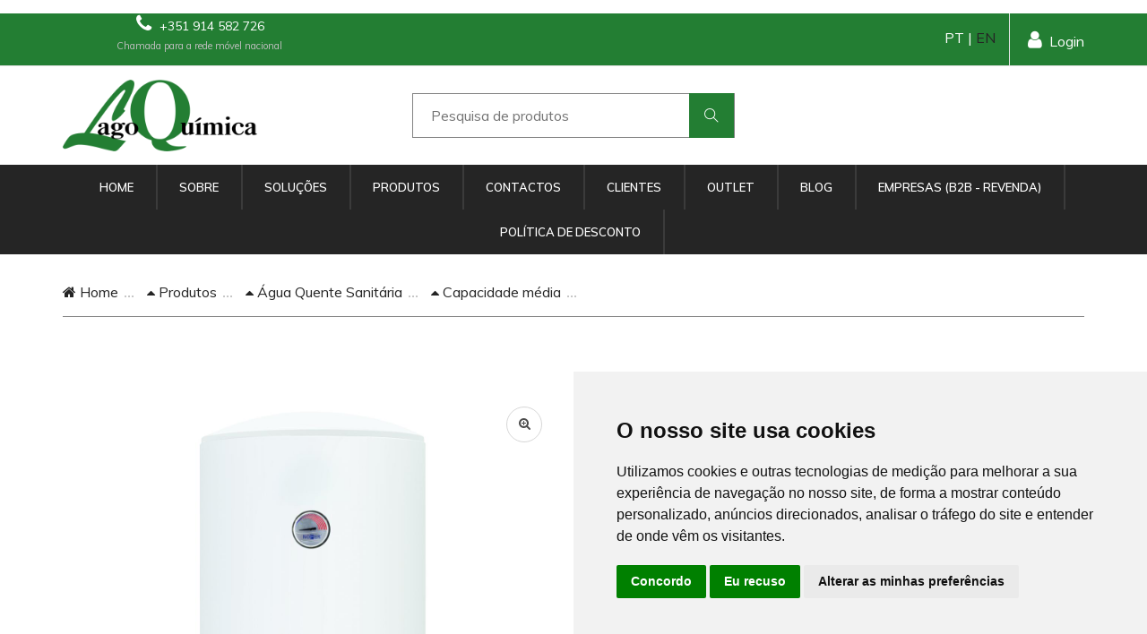

--- FILE ---
content_type: text/html
request_url: https://lagoquimica.com/prod/20/2002/3914
body_size: 14302
content:
<!DOCTYPE html PUBLIC "-//W3C//DTD XHTML 1.0 Transitional//EN" "http://www.w3.org/TR/xhtml1/DTD/xhtml1-transitional.dtd">
<html xmlns="http://www.w3.org/1999/xhtml" lang="pt">
<head>

    <meta http-equiv="Content-Type" content="text/html; charset=iso-8859-1" />
    <title>Termoacumulador / Caldeira eléctrica série N. 75  litros - Termoacumulador / Caldeira eléctrica -  Capacidade média - Lagoquimica</title>
  	<meta content="Extra-plano, Adequado para espaços confinados e instalação em armários..Composto por dois tanques vitrificados iguais montados em série.. Material exterior em aço pintado ." name="description">
  	<meta content="Termoacumulador / Caldeira elétrica, Agua, Quente, Sanitária, Restauração, Hotel; Hoteleiro, Equipamento, Eletrodomésticos, Construção, Casa, Apartamento, Vivenda." name="keywords">

  	<meta property="og:site_name" content="Lagoquimica">
  	<meta property="og:title" content="Termoacumulador / Caldeira eléctrica série N. 75  litros">
  	<meta property="og:description" content="">
  	<meta property="og:type" content="website">
  	<meta property="og:image" content="https://www.lagoquimica.pt/imagens/favicon.png"><!-- link to image for socio -->
  	<meta property="og:url" content="https://www.lagoquimica.pt">
    
	    <meta name="viewport" content="width=device-width, initial-scale=1.0">
    <meta http-equiv="X-UA-Compatible" content="ie=edge">
    <link rel="shortcut icon" href="/assets/imagens/favicon.png">

    <!-- Google Font -->
    <link href="https://fonts.googleapis.com/css?family=Muli:300,400,500,600,700,800,900&display=swap" rel="stylesheet">
	
    <!-- Css Styles -->
    <link rel="stylesheet" href="/assets/css/bootstrap.min.css" type="text/css">
   	<!--<link rel="stylesheet" href="https://maxcdn.bootstrapcdn.com/font-awesome/4.7.0/css/font-awesome.min.css">-->
	<link rel="stylesheet" href="/assets/css/font-awesome.min.css" type="text/css">
    <link rel="stylesheet" href="/assets/css/themify-icons.css" type="text/css">
    <link rel="stylesheet" href="/assets/css/elegant-icons.css" type="text/css">
    <link rel="stylesheet" href="/assets/css/owl.carousel.min.css" type="text/css">
    <link rel="stylesheet" href="/assets/css/nice-select.css" type="text/css">
    <link rel="stylesheet" href="/assets/css/jquery-ui.min.css" type="text/css">
    <link rel="stylesheet" href="/assets/css/slicknav.min.css" type="text/css">
    <link rel="stylesheet" href="/assets/css/lagoquimica.css" type="text/css">
    <link rel="stylesheet" href="/assets/css/lytebox.css" type="text/css">

	<link rel="stylesheet" type="text/css" href="https://cdn.jsdelivr.net/npm/cookieconsent@3/build/cookieconsent.min.css" />
    
		
    
    
    <script type="text/javascript">
    <!--
    function MM_goToURL() { //v3.0
      var i, args=MM_goToURL.arguments; document.MM_returnValue = false;
      for (i=0; i<(args.length-1); i+=2) eval(args[i]+".location='"+args[i+1]+"'");
    }
    //-->
    </script>

	<script type="application/ld+json">
        {
        "@context" : "https://schema.org",
        "@type" : "Organization",
        "name" : "Lagoquimica",
        "url" : "https://www.lagoquimica.pt",
        "sameAs" : [
        "https://twitter.com/LAGOQUIMICA",
        "https://www.facebook.com/LagoquimicaLda/",
        "https://www.linkedin.com/in/lagoquimica-lda-25a75025/",
        "https://g.page/lagoquimica-lda?gm" 
        ],
    }
    </script>   

    <script src="https://www.google.com/recaptcha/api.js" async defer></script>
    <!-- Global site tag (gtag.js) - Google Analytics -->
    <script async src="https://www.googletagmanager.com/gtag/js?id=UA-67447836-15"></script>
    <script>
      	window.dataLayer = window.dataLayer || [];
      	function gtag(){dataLayer.push(arguments);}
      	gtag('js', new Date());
    
      	gtag('config', 'UA-67447836-15');
    </script>
    
    <!-- Google tag (gtag.js) -->
    <script async src="https://www.googletagmanager.com/gtag/js?id=G-PX589CB1B1"></script>
    <script>
      window.dataLayer = window.dataLayer || [];
      function gtag(){dataLayer.push(arguments);}
      gtag('js', new Date());
    
      gtag('config', 'G-PX589CB1B1');
    </script>
    
        <!-- Google tag (gtag.js) -->
    <script async src="https://www.googletagmanager.com/gtag/js?id=AW-17031413144">
    </script>
    <script>
      window.dataLayer = window.dataLayer || [];
      function gtag(){dataLayer.push(arguments);}
      gtag('js', new Date());
    
      gtag('config', 'AW-17031413144');
    </script>


<!-- Google Tag Manager -->
<script>(function(w,d,s,l,i){w[l]=w[l]||[];w[l].push({'gtm.start':
new Date().getTime(),event:'gtm.js'});var f=d.getElementsByTagName(s)[0],
j=d.createElement(s),dl=l!='dataLayer'?'&l='+l:'';j.async=true;j.src=
'https://www.googletagmanager.com/gtm.js?id='+i+dl;f.parentNode.insertBefore(j,f);
})(window,document,'script','dataLayer','GTM-T8J7JWDT');</script>
<!-- End Google Tag Manager -->    
	<script>
		$(document).ready(function(){
			$('#ex1').zoom();
			$('#ex2').zoom({ on:'grab' });
			$('#ex3').zoom({ on:'click' });			 
			$('#ex4').zoom({ on:'toggle' });
		});
	</script>

</head>
<body>
	<p>
	  
    <!-- PRELOADER
    <div id="preloder">
        <div class="loader"></div>
    </div> -->
    <!-- /PRELOADER -->
    <!-- HEADER -->
    <header class="header-section">
        <div class="header-top">
            <div class="container">
                <div class="ht-left">
                    <div class="phone-service">
                    	<a href="tel:+351 914 582 726"><i class=" fa fa-phone"></i> +351 914 582 726</a>
                    	<div align="center" style="font-size:11px; color:#BFBFBF; width: 100%; text-align:center; margin-top:-15px; margin-left: 40px;">Chamada para a rede m&oacute;vel nacional</div>
					</div>
                </div>
                <div class="ht-right">
                	                    <a href="/login.php" class="login-panel"><i class="fa fa-user"></i>Login</a>
                                        
                    <div class="lan-selector">
                    	PT | <a href="/en">EN</a>
                    	<!--
                        <select class="language_drop"  name="jumpMenu" id="jumpMenu" style="width:300px;" onchange="MM_jumpMenu('parent',this,0)">
                            <option value="" selected="selected" data-title="Portugues">PT</option>
                            <option value="/en/home" data-title="English">EN</option>
                        </select> 
                        -->
                    </div>
                   
                </div>
            </div>
        </div>
        <div class="container">
            <div class="inner-header">
                <div class="row">
                    <div class="col-lg-4 col-md-4">
                        <div class="logo">
                            <a href="/home">
                                <img src="/assets/imagens/lagoquimica.png" alt="Lagoquimica" title="Lagoquimica">
                            </a>
                        </div>
                    </div>
                    <div class="col-lg-4 col-md-4">
                        <div class="advanced-search">
                            <div class="input-group">
                            	<form action="/pesquisa.php" method="post" class="">
                                <input type="text" name="pesquisa" id="pesquisa" placeholder="Pesquisa de produtos">
                                <button type="submit"><i class="ti-search"></i></button>
                                </form>
                            </div>
                        </div>
                    </div>
                    <div class="col-lg-4 text-right col-md-4">
                    	                    </div>
                </div>
            </div>
        </div>
        <div class="nav-item">
            <div class="container-fluid" align="center">
                <nav class="nav-menu mobile-menu">
                    <ul>
					                                        
                    <li class="">
                        <a href="/home" class="">Home</a>
                    </li>
                                                            
                    <li class="">
                        <a href="/sobre" class="">Sobre</a>
                    </li>
                                                            
                    <li class="">
                        <a href="/solucoes" class="">Soluções</a>
                    </li>
                                                            
                    <li class="">
                        <a href="/produtos" class="">Produtos</a>
                    </li>
                                                            
                    <li class="">
                        <a href="/contactos" class="">Contactos</a>
                    </li>
                                                            
                    <li class="">
                        <a href="/clientes" class="">Clientes</a>
                    </li>
                                                            
                    <li class="">
                        <a href="/outlet" class="">Outlet</a>
                    </li>
                                                            
                    <li class="">
                        <a href="/blog" class="">Blog</a>
                    </li>
                                                            
                    <li class="">
                        <a href="/revenda" class="">Empresas (B2B - Revenda)</a>
                    </li>
                                                            
                    <li class="">
                        <a href="/politica-de-desconto" class="">Política de Desconto</a>
                    </li>
                                        </ul>
                </nav>
                <div id="mobile-menu-wrap"></div>
            </div>
        </div>
    </header>
    <!-- /HEADER -->
</p>
	<p>
	  
	  <!-- NAVEGAÇÃO -->
</p>
	<div class="breacrumb-section">
  <div class="container">
            <div class="row">
                <div class="col-lg-12">
                    <div class="breadcrumb-text">
                        <a href="/"><i class="fa fa-home"></i> Home</a>
                        <span><a href="/produtos"><i class="fa fa-caret-up"></i> Produtos</a></span>
                        <span><a href="/cat2/20"><i class="fa fa-caret-up"></i> Água Quente Sanitária</a></span>
                        <span><a href="/cat3/20/2002"><i class="fa fa-caret-up"></i> Capacidade média</a></span>
                    </div>
                </div>
            </div>
        </div>
    </div>
    <!-- /NAVEGAÇÃO -->

    <section class="product-shop spad page-details">
        <div class="container">
            <div class="row">
                <div class="col-lg-6">
                    <div class="product-pic-zoom">
						                        <img name="" src="/ficheiros/produtos/N075.jpg" alt="Termoacumulador / Caldeira eléctrica série N. 75  litros" title="Termoacumulador / Caldeira eléctrica série N. 75  litros" class="product-big-img img-prod">
                                                <div class="zoom-icon">
                            <i class="fa fa-search-plus"></i>
                        </div>
                     </div>

					                </div>

				<div class="col-lg-6">
                    <div class="product-details">
                        <div class="pd-title">
                            <span>N075                            	</span>

                            <h1>Termoacumulador / Caldeira eléctrica série N. 75  litros</h1>
                        </div>
                        <div class="pd-desc">
                            <div class="txt-prod"><p>Capacidade de 75 litros.<br />
Elevada efici&ecirc;ncia energ&eacute;tica: Classe &#39;C&#39;.<br />
Isolamento em poliuretano expandido.<br />
Instala&ccedil;&atilde;o vertical.<br />
&Acirc;nodo de magn&eacute;sio.<br />
Regula&ccedil;&atilde;o externa da temperatura e luz piloto de funcionamento.<br />
Pot&ecirc;ncia 2000 W.<br />
Elemento de aquecimento em cobre blindado submerso.<br />
Term&oacute;stato de haste externo para regula&ccedil;&atilde;o da temperatura e dupla seguran&ccedil;a.<br />
V&aacute;lvula de seguran&ccedil;a e reten&ccedil;&atilde;o regulada para 7,5 bar.<br />
Garantia total de 2 anos.</p>
</div>
                            
                          	<div class="precos">
																	                                            <h4>
                                                                                        <h4>s/consulta</h4>
                                                                                	                                        
                                		                            	</div>
                                                    </div>


						                    	                                                
                                                <!--
                        <div class="ver-precos">
                        	<h3>Para ter acesso aos pre&ccedil;os, por-favor  <a href="/login">registe-se</a><br />
                        	  J&aacute; &eacute; cliente fa&ccedil;a <a href="/login">Login</a></h3>
                        </div>
                        -->
                    	                        
                                          		<div class="quantity">
                            <div class="">
                            	<form method="post" action="/inc/carro_update.php" class="">
                                <div class="pro-qty">
                                <input type="text" id="quantidade" name="quantidade" value="1"/>
                                </div>
                                <input type="hidden" name="referencia" value="N075" />
                                <input type="hidden" name="type" value="add" />
                                <input type="hidden" name="return_url" value="/carro.php" />
                                <button type="submit" class="primary-btn pd-cart"><i class="fa fa-shopping-cart"></i> Adicionar</button>
                                </form>
                            </div>
                        </div>
                                                                        <div class="row fichas">
                        	                   	  		<div class="col-md-6">
                            	<h3><a href="/ficheiros/fichas-tecnicas/N075.pdf" target="_blank">Ficha T&eacute;cnica
                          		<img src="/assets/imagens/pdf.png" width="50" height="49" alt="PDF" /></a></h3>
                        	</div>
                                                    	                        </div>
                                            	                        <div class="pd-tags">
                            <span>TAGS</span>: 
							                            <h4><a href="javascript:void();">,</a> </h4>
                                                    </div>
                        						
    <section class="descontos">
        <div class="container">
            <div class="col-lg-12">
                <div class="section-title-descontos">
                    <h2>Política de Desconto</h2>
                    <div class="texto-descontos"><p>&nbsp; &nbsp; <span style="color:#008080">Para encomendas at&eacute; 130 &euro; sem descontos.</span></p>

<p><br />
<span style="color:#008080">&nbsp; &nbsp; Para encomendas de 131 &euro; a 260 &euro; ser&aacute; aplicado um desconto de 2%.</span></p>

<p><br />
<span style="color:#008080">&nbsp; &nbsp; Para encomendas de 261 &euro; a 360 &euro; ser&aacute; aplicado um desconto de 4%.</span></p>

<p><br />
<span style="color:#008080">&nbsp; &nbsp; Para encomendas de 360 &euro; a 500 &euro; ser&aacute; aplicado um desconto de 6%.&nbsp;</span></p>

<p><br />
<span style="color:#008080">&nbsp; &nbsp; Para encomendas de 501 &euro; a 700 &euro; ser&aacute; aplicado um desconto de 8%.</span></p>

<p><br />
<span style="color:#008080">&nbsp; &nbsp; Para encomendas de 701 &euro; a 900 &euro; ser&aacute; aplicado um desconto de 10%.</span></p>

<p>&nbsp;</p>

<h4 style="text-align:justify"><span style="color:#006400"><strong>Nota</strong>:Descontos n&atilde;o associados a Revendedores, or&ccedil;amentos ou promo&ccedil;&otilde;es</span></h4>

<p>&nbsp;</p>

<h4 style="text-align:justify"><span style="color:#006400">N&atilde;o inclui, impostos e transportes</span></h4>
</div>
                	<p class="texto-descontos" align="center"><a href="/condicoes-ver.php" rel="lyteframe" Title"Envio de Ficheiros" rev="width: 800px; height: 550px; scrolling: yes;">Ver </a>Condi&ccedil;&otilde;es Gerais de Venda</p>
                </div>
            </div>
        </div>
    </section>

						<div class="contact-form">
	<div class="section-title">
	<h2>Contacte-nos</h2>
    </div>
	<div class="leave-comment">
    <form action="/prod/20/2002/3914#frm" method="post"  class="comment-form" accept-charset="ISO-8859-1">
        <div class="form-group">
            <input name="nome-contacto" type="text" class="form-control" id="nome-contacto" required="required" placeholder="Nome" />
        </div>
        <div class="form-group">
            <input name="telefone" type="text" class="form-control" id="telefone" required="required" placeholder="Telefone" />
        </div>
        <div class="form-group">
            <input name="email-contacto" type="text" class="form-control" id="email-contacto" required="required" placeholder="Email" />
        </div>
        <div class="form-group">
            <input name="assunto" type="text" class="form-control" id="assunto" value="N075: Termoacumulador / Caldeira eléctrica série N. 75  litros" readonly="readonly"  placeholder="Assunto" required="required" />
    </div>
        <div class="form-group">
            <input name="localidade" type="text" class="form-control" id="localidade"  placeholder="Localidade" />
        </div>
        <div class="form-group">
            <textarea name="mensagem" rows="5" class="form-control" id="mensagem" placeholder="Mensagem" ></textarea>
        </div>
        <input name="enviado" type="hidden" id="enviado" value="1" />
        <div class="g-recaptcha" data-sitekey="6LffJdgZAAAAAMfhJggX63_rsjX_ZOGte5ghkoEu" align="center"></div>
                <button type="submit" class="site-btn" style="width:100%;"><i class="fa fa-envelope-o"></i> Enviar</button>
           </form>
    <div class="alert-success alerta">
        * Campos de preenchimento obrigat&oacute;rio<br />
Ao submeter o formul&aacute;rio est&aacute; concordar com a nossa pol&iacute;tica de tratamento de dados (<a href="/politica-ver.php" rel="lyteframe" Title"Envio de Ficheiros" rev="width: 800px; height: 550px; scrolling: yes;">VER</a>)        
</div>                    </div>
				</div>
			</div>
        </div>
    </section>                
		<!-- PRODUTOS MESMA FAMILIA-->
        <section class="produtos-destaque spad">
        <div class="container-fluid">
            <div class="row">
                <div class="col-lg-12">
                	<h2>Mais <strong>Capacidade média</strong>: </h2>
                </div>
                <div class="col-lg-12">
                    <div class="product-slider owl-carousel">
                    
                    	                        
                        
                        <div class="product-item" onclick="MM_goToURL('parent','/prod/20/2002/3897');return document.MM_returnValue">
                        	<div class="pi-pic">
								                                <img src="/ficheiros/produtos/H100.jpg" alt="Termoacumulador / Caldeira eléctrica série H. 100  litros" title="Termoacumulador / Caldeira eléctrica série H. 100  litros">
								                        		                                <ul>
                                    <li class="w-icon active"><a href="#"><i class="icon_bag_alt"></i> VER</a></li>
                                </ul>
                                
                            </div>
                            <h2>Termoacumulador / Caldeira eléctrica série H. 100  litros</h2>
						</div>
                                                
                        
                        <div class="product-item" onclick="MM_goToURL('parent','/prod/20/2002/3898');return document.MM_returnValue">
                        	<div class="pi-pic">
								                                <img src="/ficheiros/produtos/H120.jpg" alt="Termoacumulador / Caldeira eléctrica série H. 120  litros" title="Termoacumulador / Caldeira eléctrica série H. 120  litros">
								                        		                                <ul>
                                    <li class="w-icon active"><a href="#"><i class="icon_bag_alt"></i> VER</a></li>
                                </ul>
                                
                            </div>
                            <h2>Termoacumulador / Caldeira eléctrica série H. 120  litros</h2>
						</div>
                                                
                        
                        <div class="product-item" onclick="MM_goToURL('parent','/prod/20/2002/3894');return document.MM_returnValue">
                        	<div class="pi-pic">
								                                <img src="/ficheiros/produtos/H030.jpg" alt="Termoacumulador / Caldeira eléctrica série H. 30 litross" title="Termoacumulador / Caldeira eléctrica série H. 30 litross">
								                        		                                <ul>
                                    <li class="w-icon active"><a href="#"><i class="icon_bag_alt"></i> VER</a></li>
                                </ul>
                                
                            </div>
                            <h2>Termoacumulador / Caldeira eléctrica série H. 30 litross</h2>
						</div>
                                                
                        
                        <div class="product-item" onclick="MM_goToURL('parent','/prod/20/2002/3895');return document.MM_returnValue">
                        	<div class="pi-pic">
								                                <img src="/ficheiros/produtos/H050.jpg" alt="Termoacumulador / Caldeira eléctrica série H. 50  litros" title="Termoacumulador / Caldeira eléctrica série H. 50  litros">
								                        		                                <ul>
                                    <li class="w-icon active"><a href="#"><i class="icon_bag_alt"></i> VER</a></li>
                                </ul>
                                
                            </div>
                            <h2>Termoacumulador / Caldeira eléctrica série H. 50  litros</h2>
						</div>
                                                
                        
                        <div class="product-item" onclick="MM_goToURL('parent','/prod/20/2002/3896');return document.MM_returnValue">
                        	<div class="pi-pic">
								                                <img src="/ficheiros/produtos/H075.jpg" alt="Termoacumulador / Caldeira eléctrica série H. 75  litros" title="Termoacumulador / Caldeira eléctrica série H. 75  litros">
								                        		                                <ul>
                                    <li class="w-icon active"><a href="#"><i class="icon_bag_alt"></i> VER</a></li>
                                </ul>
                                
                            </div>
                            <h2>Termoacumulador / Caldeira eléctrica série H. 75  litros</h2>
						</div>
                                                
                        
                        <div class="product-item" onclick="MM_goToURL('parent','/prod/20/2002/3915');return document.MM_returnValue">
                        	<div class="pi-pic">
								                                <img src="/ficheiros/produtos/N100.jpg" alt="Termoacumulador / Caldeira eléctrica série N. 100 litros" title="Termoacumulador / Caldeira eléctrica série N. 100 litros">
								                        		                                <ul>
                                    <li class="w-icon active"><a href="#"><i class="icon_bag_alt"></i> VER</a></li>
                                </ul>
                                
                            </div>
                            <h2>Termoacumulador / Caldeira eléctrica série N. 100 litros</h2>
						</div>
                                                
                        
                        <div class="product-item" onclick="MM_goToURL('parent','/prod/20/2002/3912');return document.MM_returnValue">
                        	<div class="pi-pic">
								                                <img src="/ficheiros/produtos/N030.jpg" alt="Termoacumulador / Caldeira eléctrica série N. 30 litros" title="Termoacumulador / Caldeira eléctrica série N. 30 litros">
								                        		                                <ul>
                                    <li class="w-icon active"><a href="#"><i class="icon_bag_alt"></i> VER</a></li>
                                </ul>
                                
                            </div>
                            <h2>Termoacumulador / Caldeira eléctrica série N. 30 litros</h2>
						</div>
                                                
                        
                        <div class="product-item" onclick="MM_goToURL('parent','/prod/20/2002/3913');return document.MM_returnValue">
                        	<div class="pi-pic">
								                                <img src="/ficheiros/produtos/N050.jpg" alt="Termoacumulador / Caldeira eléctrica série N. 50 litros" title="Termoacumulador / Caldeira eléctrica série N. 50 litros">
								                        		                                <ul>
                                    <li class="w-icon active"><a href="#"><i class="icon_bag_alt"></i> VER</a></li>
                                </ul>
                                
                            </div>
                            <h2>Termoacumulador / Caldeira eléctrica série N. 50 litros</h2>
						</div>
                                                
                        
                        <div class="product-item" onclick="MM_goToURL('parent','/prod/20/2002/3914');return document.MM_returnValue">
                        	<div class="pi-pic">
								                                <img src="/ficheiros/produtos/N075.jpg" alt="Termoacumulador / Caldeira eléctrica série N. 75  litros" title="Termoacumulador / Caldeira eléctrica série N. 75  litros">
								                        		                                <ul>
                                    <li class="w-icon active"><a href="#"><i class="icon_bag_alt"></i> VER</a></li>
                                </ul>
                                
                            </div>
                            <h2>Termoacumulador / Caldeira eléctrica série N. 75  litros</h2>
						</div>
                                                
                        
                        <div class="product-item" onclick="MM_goToURL('parent','/prod/20/2002/3908');return document.MM_returnValue">
                        	<div class="pi-pic">
								                                <img src="/ficheiros/produtos/SB075S.jpg" alt="Termoacumulador / Caldeira eléctrica série SB-N " title="Termoacumulador / Caldeira eléctrica série SB-N ">
								                        		                                <ul>
                                    <li class="w-icon active"><a href="#"><i class="icon_bag_alt"></i> VER</a></li>
                                </ul>
                                
                            </div>
                            <h2>Termoacumulador / Caldeira eléctrica série SB-N </h2>
						</div>
                                                
                        
                        <div class="product-item" onclick="MM_goToURL('parent','/prod/20/2002/3910');return document.MM_returnValue">
                        	<div class="pi-pic">
								                                <img src="/ficheiros/produtos/SB100N.jpg" alt="Termoacumulador / Caldeira eléctrica série SB-N 100  litros" title="Termoacumulador / Caldeira eléctrica série SB-N 100  litros">
								                        		                                <ul>
                                    <li class="w-icon active"><a href="#"><i class="icon_bag_alt"></i> VER</a></li>
                                </ul>
                                
                            </div>
                            <h2>Termoacumulador / Caldeira eléctrica série SB-N 100  litros</h2>
						</div>
                                                
                        
                        <div class="product-item" onclick="MM_goToURL('parent','/prod/20/2002/3911');return document.MM_returnValue">
                        	<div class="pi-pic">
								                                <img src="/ficheiros/produtos/SB120N.jpg" alt="Termoacumulador / Caldeira eléctrica série SB-N 120  litros" title="Termoacumulador / Caldeira eléctrica série SB-N 120  litros">
								                        		                                <ul>
                                    <li class="w-icon active"><a href="#"><i class="icon_bag_alt"></i> VER</a></li>
                                </ul>
                                
                            </div>
                            <h2>Termoacumulador / Caldeira eléctrica série SB-N 120  litros</h2>
						</div>
                                                
                        
                        <div class="product-item" onclick="MM_goToURL('parent','/prod/20/2002/3909');return document.MM_returnValue">
                        	<div class="pi-pic">
								                                <img src="/ficheiros/produtos/SB075N.jpg" alt="Termoacumulador / Caldeira eléctrica série SB-N 75 litros" title="Termoacumulador / Caldeira eléctrica série SB-N 75 litros">
								                        		                                <ul>
                                    <li class="w-icon active"><a href="#"><i class="icon_bag_alt"></i> VER</a></li>
                                </ul>
                                
                            </div>
                            <h2>Termoacumulador / Caldeira eléctrica série SB-N 75 litros</h2>
						</div>
                                                
                        
                        <div class="product-item" onclick="MM_goToURL('parent','/prod/20/2002/3906');return document.MM_returnValue">
                        	<div class="pi-pic">
								                                <img src="/ficheiros/produtos/SB030N.jpg" alt="Termoacumulador / Caldeira eléctrica série SB-N. 30 litros" title="Termoacumulador / Caldeira eléctrica série SB-N. 30 litros">
								                        		                                <ul>
                                    <li class="w-icon active"><a href="#"><i class="icon_bag_alt"></i> VER</a></li>
                                </ul>
                                
                            </div>
                            <h2>Termoacumulador / Caldeira eléctrica série SB-N. 30 litros</h2>
						</div>
                                                
                        
                        <div class="product-item" onclick="MM_goToURL('parent','/prod/20/2002/3907');return document.MM_returnValue">
                        	<div class="pi-pic">
								                                <img src="/ficheiros/produtos/SB050N.jpg" alt="Termoacumulador / Caldeira eléctrica série SB-N.50  litros" title="Termoacumulador / Caldeira eléctrica série SB-N.50  litros">
								                        		                                <ul>
                                    <li class="w-icon active"><a href="#"><i class="icon_bag_alt"></i> VER</a></li>
                                </ul>
                                
                            </div>
                            <h2>Termoacumulador / Caldeira eléctrica série SB-N.50  litros</h2>
						</div>
                                                
                        
                        <div class="product-item" onclick="MM_goToURL('parent','/prod/20/2002/3873');return document.MM_returnValue">
                        	<div class="pi-pic">
								                                <img src="/ficheiros/produtos/SC100T.jpg" alt="Termoacumulador / Caldeira eléctrica série SC-T. 100 Litros" title="Termoacumulador / Caldeira eléctrica série SC-T. 100 Litros">
								                        		                                <ul>
                                    <li class="w-icon active"><a href="#"><i class="icon_bag_alt"></i> VER</a></li>
                                </ul>
                                
                            </div>
                            <h2>Termoacumulador / Caldeira eléctrica série SC-T. 100 Litros</h2>
						</div>
                                                
                        
                        <div class="product-item" onclick="MM_goToURL('parent','/prod/20/2002/3874');return document.MM_returnValue">
                        	<div class="pi-pic">
								                                <img src="/ficheiros/produtos/SC030T.jpg" alt="Termoacumulador / Caldeira eléctrica série SC-T. 30 Litros" title="Termoacumulador / Caldeira eléctrica série SC-T. 30 Litros">
								                        		                                <ul>
                                    <li class="w-icon active"><a href="#"><i class="icon_bag_alt"></i> VER</a></li>
                                </ul>
                                
                            </div>
                            <h2>Termoacumulador / Caldeira eléctrica série SC-T. 30 Litros</h2>
						</div>
                                                
                        
                        <div class="product-item" onclick="MM_goToURL('parent','/prod/20/2002/3875');return document.MM_returnValue">
                        	<div class="pi-pic">
								                                <img src="/ficheiros/produtos/SC050T.jpg" alt="Termoacumulador / Caldeira eléctrica série SC-T. 50 Litros" title="Termoacumulador / Caldeira eléctrica série SC-T. 50 Litros">
								                        		                                <ul>
                                    <li class="w-icon active"><a href="#"><i class="icon_bag_alt"></i> VER</a></li>
                                </ul>
                                
                            </div>
                            <h2>Termoacumulador / Caldeira eléctrica série SC-T. 50 Litros</h2>
						</div>
                                                
                        
                        <div class="product-item" onclick="MM_goToURL('parent','/prod/20/2002/3876');return document.MM_returnValue">
                        	<div class="pi-pic">
								                                <img src="/ficheiros/produtos/SC080T.jpg" alt="Termoacumulador / Caldeira eléctrica série SC-T. 80 Litros" title="Termoacumulador / Caldeira eléctrica série SC-T. 80 Litros">
								                        		                                <ul>
                                    <li class="w-icon active"><a href="#"><i class="icon_bag_alt"></i> VER</a></li>
                                </ul>
                                
                            </div>
                            <h2>Termoacumulador / Caldeira eléctrica série SC-T. 80 Litros</h2>
						</div>
                                                
                        
                        <div class="product-item" onclick="MM_goToURL('parent','/prod/20/2002/3888');return document.MM_returnValue">
                        	<div class="pi-pic">
								                                <img src="/ficheiros/produtos/P100.jpg" alt="Termoacumulador / Caldeira eléctrica série série série P. 100  litros" title="Termoacumulador / Caldeira eléctrica série série série P. 100  litros">
								                        		                                <ul>
                                    <li class="w-icon active"><a href="#"><i class="icon_bag_alt"></i> VER</a></li>
                                </ul>
                                
                            </div>
                            <h2>Termoacumulador / Caldeira eléctrica série série série P. 100  litros</h2>
						</div>
                                                
                        
                        <div class="product-item" onclick="MM_goToURL('parent','/prod/20/2002/3886');return document.MM_returnValue">
                        	<div class="pi-pic">
								                                <img src="/ficheiros/produtos/P050.jpg" alt="Termoacumulador / Caldeira eléctrica série série série P. 50 litros" title="Termoacumulador / Caldeira eléctrica série série série P. 50 litros">
								                        		                                <ul>
                                    <li class="w-icon active"><a href="#"><i class="icon_bag_alt"></i> VER</a></li>
                                </ul>
                                
                            </div>
                            <h2>Termoacumulador / Caldeira eléctrica série série série P. 50 litros</h2>
						</div>
                                                
                        
                        <div class="product-item" onclick="MM_goToURL('parent','/prod/20/2002/3887');return document.MM_returnValue">
                        	<div class="pi-pic">
								                                <img src="/ficheiros/produtos/P080.jpg" alt="Termoacumulador / Caldeira eléctrica série série série P. 80 litros" title="Termoacumulador / Caldeira eléctrica série série série P. 80 litros">
								                        		                                <ul>
                                    <li class="w-icon active"><a href="#"><i class="icon_bag_alt"></i> VER</a></li>
                                </ul>
                                
                            </div>
                            <h2>Termoacumulador / Caldeira eléctrica série série série P. 80 litros</h2>
						</div>
                                                
                        
                        <div class="product-item" onclick="MM_goToURL('parent','/prod/20/2002/3892');return document.MM_returnValue">
                        	<div class="pi-pic">
								                                <img src="/ficheiros/produtos/RXI100N.jpg" alt="Termoacumulador / Caldeira eléctrica série série série RXI-N 100  litros" title="Termoacumulador / Caldeira eléctrica série série série RXI-N 100  litros">
								                        		                                <ul>
                                    <li class="w-icon active"><a href="#"><i class="icon_bag_alt"></i> VER</a></li>
                                </ul>
                                
                            </div>
                            <h2>Termoacumulador / Caldeira eléctrica série série série RXI-N 100  litros</h2>
						</div>
                                                
                        
                        <div class="product-item" onclick="MM_goToURL('parent','/prod/20/2002/3893');return document.MM_returnValue">
                        	<div class="pi-pic">
								                                <img src="/ficheiros/produtos/RXI120N.jpg" alt="Termoacumulador / Caldeira eléctrica série série série RXI-N 120  litros" title="Termoacumulador / Caldeira eléctrica série série série RXI-N 120  litros">
								                        		                                <ul>
                                    <li class="w-icon active"><a href="#"><i class="icon_bag_alt"></i> VER</a></li>
                                </ul>
                                
                            </div>
                            <h2>Termoacumulador / Caldeira eléctrica série série série RXI-N 120  litros</h2>
						</div>
                                                
                        
                        <div class="product-item" onclick="MM_goToURL('parent','/prod/20/2002/3891');return document.MM_returnValue">
                        	<div class="pi-pic">
								                                <img src="/ficheiros/produtos/RXI075N.jpg" alt="Termoacumulador / Caldeira eléctrica série série série RXI-N 75  litros" title="Termoacumulador / Caldeira eléctrica série série série RXI-N 75  litros">
								                        		                                <ul>
                                    <li class="w-icon active"><a href="#"><i class="icon_bag_alt"></i> VER</a></li>
                                </ul>
                                
                            </div>
                            <h2>Termoacumulador / Caldeira eléctrica série série série RXI-N 75  litros</h2>
						</div>
                                                
                        
                        <div class="product-item" onclick="MM_goToURL('parent','/prod/20/2002/3889');return document.MM_returnValue">
                        	<div class="pi-pic">
								                                <img src="/ficheiros/produtos/RXI030N.jpg" alt="Termoacumulador / Caldeira eléctrica série série série RXI-N. 30 litros" title="Termoacumulador / Caldeira eléctrica série série série RXI-N. 30 litros">
								                        		                                <ul>
                                    <li class="w-icon active"><a href="#"><i class="icon_bag_alt"></i> VER</a></li>
                                </ul>
                                
                            </div>
                            <h2>Termoacumulador / Caldeira eléctrica série série série RXI-N. 30 litros</h2>
						</div>
                                                
                        
                        <div class="product-item" onclick="MM_goToURL('parent','/prod/20/2002/3890');return document.MM_returnValue">
                        	<div class="pi-pic">
								                                <img src="/ficheiros/produtos/RXI050N.jpg" alt="Termoacumulador / Caldeira eléctrica série série série RXI-N. 50  litros" title="Termoacumulador / Caldeira eléctrica série série série RXI-N. 50  litros">
								                        		                                <ul>
                                    <li class="w-icon active"><a href="#"><i class="icon_bag_alt"></i> VER</a></li>
                                </ul>
                                
                            </div>
                            <h2>Termoacumulador / Caldeira eléctrica série série série RXI-N. 50  litros</h2>
						</div>
                                                
                        
                        <div class="product-item" onclick="MM_goToURL('parent','/prod/20/2002/3885');return document.MM_returnValue">
                        	<div class="pi-pic">
								                                <img src="/ficheiros/produtos/SH100.jpg" alt="Termoacumulador / Caldeira eléctrica série série SH. 100  litros" title="Termoacumulador / Caldeira eléctrica série série SH. 100  litros">
								                        		                                <ul>
                                    <li class="w-icon active"><a href="#"><i class="icon_bag_alt"></i> VER</a></li>
                                </ul>
                                
                            </div>
                            <h2>Termoacumulador / Caldeira eléctrica série série SH. 100  litros</h2>
						</div>
                                                
                        
                        <div class="product-item" onclick="MM_goToURL('parent','/prod/20/2002/3884');return document.MM_returnValue">
                        	<div class="pi-pic">
								                                <img src="/ficheiros/produtos/SH075.jpg" alt="Termoacumulador / Caldeira eléctrica série série SH. 75 litros" title="Termoacumulador / Caldeira eléctrica série série SH. 75 litros">
								                        		                                <ul>
                                    <li class="w-icon active"><a href="#"><i class="icon_bag_alt"></i> VER</a></li>
                                </ul>
                                
                            </div>
                            <h2>Termoacumulador / Caldeira eléctrica série série SH. 75 litros</h2>
						</div>
                                                
                        
                        <div class="product-item" onclick="MM_goToURL('parent','/prod/20/2002/3882');return document.MM_returnValue">
                        	<div class="pi-pic">
								                                <img src="/ficheiros/produtos/S100.jpg" alt="Termoacumulador / Caldeira eléctrica série série SOL. 100  litros" title="Termoacumulador / Caldeira eléctrica série série SOL. 100  litros">
								                        		                                <ul>
                                    <li class="w-icon active"><a href="#"><i class="icon_bag_alt"></i> VER</a></li>
                                </ul>
                                
                            </div>
                            <h2>Termoacumulador / Caldeira eléctrica série série SOL. 100  litros</h2>
						</div>
                                                
                        
                        <div class="product-item" onclick="MM_goToURL('parent','/prod/20/2002/3883');return document.MM_returnValue">
                        	<div class="pi-pic">
								                                <img src="/ficheiros/produtos/S120.jpg" alt="Termoacumulador / Caldeira eléctrica série série SOL. 120  litros" title="Termoacumulador / Caldeira eléctrica série série SOL. 120  litros">
								                        		                                <ul>
                                    <li class="w-icon active"><a href="#"><i class="icon_bag_alt"></i> VER</a></li>
                                </ul>
                                
                            </div>
                            <h2>Termoacumulador / Caldeira eléctrica série série SOL. 120  litros</h2>
						</div>
                                                
                        
                        <div class="product-item" onclick="MM_goToURL('parent','/prod/20/2002/3880');return document.MM_returnValue">
                        	<div class="pi-pic">
								                                <img src="/ficheiros/produtos/S050.jpg" alt="Termoacumulador / Caldeira eléctrica série série SOL. 50 litros" title="Termoacumulador / Caldeira eléctrica série série SOL. 50 litros">
								                        		                                <ul>
                                    <li class="w-icon active"><a href="#"><i class="icon_bag_alt"></i> VER</a></li>
                                </ul>
                                
                            </div>
                            <h2>Termoacumulador / Caldeira eléctrica série série SOL. 50 litros</h2>
						</div>
                                                
                        
                        <div class="product-item" onclick="MM_goToURL('parent','/prod/20/2002/3881');return document.MM_returnValue">
                        	<div class="pi-pic">
								                                <img src="/ficheiros/produtos/S075.jpg" alt="Termoacumulador / Caldeira eléctrica série série SOL. 75  litros" title="Termoacumulador / Caldeira eléctrica série série SOL. 75  litros">
								                        		                                <ul>
                                    <li class="w-icon active"><a href="#"><i class="icon_bag_alt"></i> VER</a></li>
                                </ul>
                                
                            </div>
                            <h2>Termoacumulador / Caldeira eléctrica série série SOL. 75  litros</h2>
						</div>
                                                
                        
                        <div class="product-item" onclick="MM_goToURL('parent','/prod/20/2002/3904');return document.MM_returnValue">
                        	<div class="pi-pic">
								                                <img src="/ficheiros/produtos/SIE100N.jpg" alt="Termoacumulador / Caldeira eléctrica série SIE-N. 100  litros" title="Termoacumulador / Caldeira eléctrica série SIE-N. 100  litros">
								                        		                                <ul>
                                    <li class="w-icon active"><a href="#"><i class="icon_bag_alt"></i> VER</a></li>
                                </ul>
                                
                            </div>
                            <h2>Termoacumulador / Caldeira eléctrica série SIE-N. 100  litros</h2>
						</div>
                                                
                        
                        <div class="product-item" onclick="MM_goToURL('parent','/prod/20/2002/3905');return document.MM_returnValue">
                        	<div class="pi-pic">
								                                <img src="/ficheiros/produtos/SIE120N.jpg" alt="Termoacumulador / Caldeira eléctrica série SIE-N. 120  litros" title="Termoacumulador / Caldeira eléctrica série SIE-N. 120  litros">
								                        		                                <ul>
                                    <li class="w-icon active"><a href="#"><i class="icon_bag_alt"></i> VER</a></li>
                                </ul>
                                
                            </div>
                            <h2>Termoacumulador / Caldeira eléctrica série SIE-N. 120  litros</h2>
						</div>
                                                
                        
                        <div class="product-item" onclick="MM_goToURL('parent','/prod/20/2002/3900');return document.MM_returnValue">
                        	<div class="pi-pic">
								                                <img src="/ficheiros/produtos/SIE030N.jpg" alt="Termoacumulador / Caldeira eléctrica série SIE-N. 30 litros" title="Termoacumulador / Caldeira eléctrica série SIE-N. 30 litros">
								                        		                                <ul>
                                    <li class="w-icon active"><a href="#"><i class="icon_bag_alt"></i> VER</a></li>
                                </ul>
                                
                            </div>
                            <h2>Termoacumulador / Caldeira eléctrica série SIE-N. 30 litros</h2>
						</div>
                                                
                        
                        <div class="product-item" onclick="MM_goToURL('parent','/prod/20/2002/3901');return document.MM_returnValue">
                        	<div class="pi-pic">
								                                <img src="/ficheiros/produtos/SIE050N.jpg" alt="Termoacumulador / Caldeira eléctrica série SIE-N. 50 litros" title="Termoacumulador / Caldeira eléctrica série SIE-N. 50 litros">
								                        		                                <ul>
                                    <li class="w-icon active"><a href="#"><i class="icon_bag_alt"></i> VER</a></li>
                                </ul>
                                
                            </div>
                            <h2>Termoacumulador / Caldeira eléctrica série SIE-N. 50 litros</h2>
						</div>
                                                
                        
                        <div class="product-item" onclick="MM_goToURL('parent','/prod/20/2002/3903');return document.MM_returnValue">
                        	<div class="pi-pic">
								                                <img src="/ficheiros/produtos/SIE075N.jpg" alt="Termoacumulador / Caldeira eléctrica série SIE-N. 75 litros" title="Termoacumulador / Caldeira eléctrica série SIE-N. 75 litros">
								                        		                                <ul>
                                    <li class="w-icon active"><a href="#"><i class="icon_bag_alt"></i> VER</a></li>
                                </ul>
                                
                            </div>
                            <h2>Termoacumulador / Caldeira eléctrica série SIE-N. 75 litros</h2>
						</div>
                                                
                        
                        <div class="product-item" onclick="MM_goToURL('parent','/prod/20/2002/3902');return document.MM_returnValue">
                        	<div class="pi-pic">
								                                <img src="/ficheiros/produtos/SIE075S.jpg" alt="Termoacumulador / Caldeira eléctrica série SIE-N. SLIM" title="Termoacumulador / Caldeira eléctrica série SIE-N. SLIM">
								                        		                                <ul>
                                    <li class="w-icon active"><a href="#"><i class="icon_bag_alt"></i> VER</a></li>
                                </ul>
                                
                            </div>
                            <h2>Termoacumulador / Caldeira eléctrica série SIE-N. SLIM</h2>
						</div>
                                                
                  </div>
                </div>
            </div>	
      </div>
    </section>
		<!-- PRODUTOS MESMA FAMILIA -->
		    <!-- CLIENTES -->
    <div class="instagram-photo">
        <div class="section-title">
            <h2>Familias</h2>
        </div>
                <div class="insta-item set-bg" data-setbg="/ficheiros/familias/ID_14.jpg" 
                onclick="MM_goToURL('parent','/cat2/14');return document.MM_returnValue"
		        >
            <div class="outside-text">
                <h5>Produtos Químicos</h5>
          	</div>
            <div class="inside-text">
                <h5>Produtos Químicos</h5>
                <!--
				                                	<span class="subfam">Agro - Alimentar</span>
                                	<span class="subfam">Higiene pessoal</span>
                                	<span class="subfam">Higiene de Cozinhas</span>
                                	<span class="subfam">Bactericidas Desinfectantes</span>
                                	<span class="subfam">Limpeza Especifica </span>
                                	<span class="subfam">Desinfetantes hospitalares</span>
                                	<span class="subfam">Detergentes Ecológicos </span>
                                	<span class="subfam">Detergentes Multiusos</span>
                                	<span class="subfam">Proteção de superfícies</span>
                                	<span class="subfam">Detergentes Lavandarias </span>
                                	<span class="subfam">Detergentes Domésticos</span>
                                	<span class="subfam">Tratamento de Águas</span>
                                	<span class="subfam">Detergentes Automoveis</span>
                                	<span class="subfam">Spray de Limpeza</span>
                                	<span class="subfam">Manutenção Industrial</span>
                                -->
            </div>
        </div>
		        <div class="insta-item set-bg" data-setbg="/ficheiros/familias/ID_16.jpg" 
                onclick="MM_goToURL('parent','/cat2/16');return document.MM_returnValue"
		        >
            <div class="outside-text">
                <h5>Doseadores Bombas Dosificação</h5>
          	</div>
            <div class="inside-text">
                <h5>Doseadores Bombas Dosificação</h5>
                <!--
				                                	<span class="subfam">DOSEADORES DE LAVA LOIÇA - Lavandaria - Comunicac&#807;a&#771;o - Sistemas de Diluic&#807;a&#771;o - Outras Aplicac&#807;o&#771;es</span>
                                	<span class="subfam">Sistemas de Diluic&#807;a&#771;o</span>
                                	<span class="subfam">Sistema de dosificac&#807;a&#771;o para  Lavandaria </span>
                                	<span class="subfam">Outras Aplicac&#807;o&#771;es</span>
                                	<span class="subfam">Doseador / Bombas Para Piscinas</span>
                                -->
            </div>
        </div>
		        <div class="insta-item set-bg" data-setbg="/ficheiros/familias/ID_21.jpg" 
                onclick="MM_goToURL('parent','/cat2/21');return document.MM_returnValue"
		        >
            <div class="outside-text">
                <h5>Controlo De Pragas </h5>
          	</div>
            <div class="inside-text">
                <h5>Controlo De Pragas </h5>
                <!--
				                                	<span class="subfam">Insectocaçadores</span>
                                	<span class="subfam">Telas Adesivas</span>
                                	<span class="subfam"> Lâmpadas UV-A</span>
                                	<span class="subfam">Controlo De Roedores </span>
                                	<span class="subfam">Inseticidas e Repelentes</span>
                                	<span class="subfam">Eliminação de percevejos </span>
                                	<span class="subfam">INSETICIDAS PARA PRAGAS URBANAS E USO DOMÉSTICO</span>
                                -->
            </div>
        </div>
		        <div class="insta-item set-bg" data-setbg="/ficheiros/familias/ID_25.jpg" 
                onclick="MM_goToURL('parent','/cat2/25');return document.MM_returnValue"
		        >
            <div class="outside-text">
                <h5>Amenities </h5>
          	</div>
            <div class="inside-text">
                <h5>Amenities </h5>
                <!--
				                                	<span class="subfam"> Em Frascos</span>
                                	<span class="subfam"> Em tubo</span>
                                	<span class="subfam">Sabonetes para hotel</span>
                                	<span class="subfam">Saqueta Amenities</span>
                                	<span class="subfam">Amenidades para Crianças</span>
                                	<span class="subfam"> Kit de boas-vindas Welcome Kits para Hóspedes </span>
                                	<span class="subfam">Complementos</span>
                                	<span class="subfam">Dispensadores de parede </span>
                                -->
            </div>
        </div>
		        <div class="insta-item set-bg" data-setbg="/ficheiros/familias/ID_24.jpg" 
                onclick="MM_goToURL('parent','/cat2/24');return document.MM_returnValue"
		        >
            <div class="outside-text">
                <h5>(EPIs)Equipamentos de Proteção Individual</h5>
          	</div>
            <div class="inside-text">
                <h5>(EPIs)Equipamentos de Proteção Individual</h5>
                <!--
				                                	<span class="subfam">Luvas De Proteção Descartáveis E N /</span>
                                	<span class="subfam">Produtos de proteção individual proteja-se a si e aos outros .</span>
                                	<span class="subfam"> Cobre Sapatos e Botas</span>
                                	<span class="subfam">Babetes </span>
                                	<span class="subfam">Aventais e Manguitos</span>
                                	<span class="subfam"> Toucas Descartáveis / Cobertura de barbas</span>
                                	<span class="subfam">Mascara Descartável</span>
                                	<span class="subfam">Roupa descartável para exames médicos</span>
                                	<span class="subfam">FATOS PROTEÇÃO E KITS</span>
                                	<span class="subfam">Bata Cirúgica </span>
                                	<span class="subfam">Produtos dermocosméticos</span>
                                	<span class="subfam">Produtos diversos para spa</span>
                                	<span class="subfam">Produtos para incontinencia</span>
                                	<span class="subfam">Armários Caixas kIT De Primeiros Socorros</span>
                                	<span class="subfam">Descartáveis e Higiene / Compressas / Algodão / Cotonetes</span>
                                	<span class="subfam">Esterilizador automático para equipamentos de Proteção Individual (EPIs)</span>
                                	<span class="subfam">Solução de higiene corporal segura com esponjas ensaboadas descaráveis para banho hospitalar </span>
                                	<span class="subfam">Toalhitas refrescantes limão / Saquetas individuais Toalhetes Refrescantes  </span>
                                -->
            </div>
        </div>
		        <div class="insta-item set-bg" data-setbg="/ficheiros/familias/ID_28.jpg" 
                onclick="MM_goToURL('parent','/cat22/28');return document.MM_returnValue"
                >
            <div class="outside-text">
                <h5>Descartáveis para Estética Cabeleireiro</h5>
          	</div>
            <div class="inside-text">
                <h5>Descartáveis para Estética Cabeleireiro</h5>
                <!--
				                                	<span class="subfam"></span>
                                -->
            </div>
        </div>
		        <div class="insta-item set-bg" data-setbg="/ficheiros/familias/ID_22.jpg" 
                onclick="MM_goToURL('parent','/cat2/22');return document.MM_returnValue"
		        >
            <div class="outside-text">
                <h5>Papel Industrial – Canal HORECA e Indústria</h5>
          	</div>
            <div class="inside-text">
                <h5>Papel Industrial – Canal HORECA e Indústria</h5>
                <!--
				                                	<span class="subfam">Guardanapos brancos papel Dry tissue Airlaid</span>
                                	<span class="subfam">Guardanapos de papel para hotelaria: Bar e Restaurante</span>
                                	<span class="subfam">Guardanapos De Papel Ponta-Ponta / coloridos de dupla camada de pasta de celulose </span>
                                	<span class="subfam">Toalhetes e Rolos toalhas de mesas ( Tecido não tecido ) ideais para restaurantes, cafetarias e bares.</span>
                                	<span class="subfam">TOALHAS DE MESA</span>
                                	<span class="subfam">Fisioterapia - Rolos de Marquesa</span>
                                	<span class="subfam">PAPEL HIGIÉNICO</span>
                                	<span class="subfam">Toalhas de Mãos / Rolos de papel Zeta / Chaminé / Lenços Faciais</span>
                                	<span class="subfam">Bobine Industrial / Industrial Roll  /  mono rolo / multipurpose</span>
                                	<span class="subfam">Papel de Pintura KRAFT</span>
                                -->
            </div>
        </div>
		        <div class="insta-item set-bg" data-setbg="/ficheiros/familias/ID_26.jpg" 
                onclick="MM_goToURL('parent','/cat2/26');return document.MM_returnValue"
		        >
            <div class="outside-text">
                <h5>Comunicação Visual Rotulação</h5>
          	</div>
            <div class="inside-text">
                <h5>Comunicação Visual Rotulação</h5>
                <!--
				                                	<span class="subfam">Blocos de Pedidos</span>
                                	<span class="subfam">Rolos Térmicos e de Papel Normal / Etiqueta de papel térmico </span>
                                	<span class="subfam">Marcadores Para Ardósias</span>
                                	<span class="subfam">Ardósias interior e exterior</span>
                                	<span class="subfam">Porta-menus luminosos para o exterior</span>
                                	<span class="subfam">Papel de fotocópia </span>
                                	<span class="subfam">Etiquetas Adesivas</span>
                                	<span class="subfam">Sistema de chamadas</span>
                                	<span class="subfam">Rolo de Senhas A Sua Vez-Marcação</span>
                                -->
            </div>
        </div>
		        <div class="insta-item set-bg" data-setbg="/ficheiros/familias/ID_11.jpg" 
                onclick="MM_goToURL('parent','/cat2/11');return document.MM_returnValue"
		        >
            <div class="outside-text">
                <h5>Uso Unico Alimentar</h5>
          	</div>
            <div class="inside-text">
                <h5>Uso Unico Alimentar</h5>
                <!--
				                                	<span class="subfam">Caixas De Pizza em Cartão Microcanelado - E Utensilios</span>
                                	<span class="subfam">Embalagens Descartáveis De Cartão Kraft e Cartolina Reciclável Para Alimentos.</span>
                                	<span class="subfam">Saquetas de Papel Kraft / Sacos SOS catering com asa retorcida</span>
                                	<span class="subfam">Sacos de papel Kraft SOS Catering </span>
                                	<span class="subfam">Descartáveis / CaixasPara  Bolos / Pastelaria / Confeitaria.</span>
                                	<span class="subfam">Embalagens alimentares descartáveis para hotelaria, restauração e Take Away</span>
                                	<span class="subfam">Louça Descartável Compostável / Cana de Açúcar / Bagaço </span>
                                	<span class="subfam">Louças Descartáveis de Folha de Palmeira</span>
                                	<span class="subfam">Talheres Biodegradáveis PLA , derivados do amido de milho  e Set  Pack-de-Talheres </span>
                                	<span class="subfam">Talheres madeira e Agitadores para café e outras bebidas.</span>
                                	<span class="subfam">UTENSIÍLIOS / SUSHI/ CATERING</span>
                                	<span class="subfam">Talheres descartaveis em plastico</span>
                                	<span class="subfam"> Talheres,  Misturadores, Palitos Decorativos e  Espetos De Madeira </span>
                                	<span class="subfam">Sacos de embalar a vácuo profissionais para uso alimentar para restauração hotelaria e industria</span>
                                	<span class="subfam">Rolo De Papel De Aluminio Comercial / Proteção de alimentos </span>
                                	<span class="subfam">Pelicula Aderente Alimentar / Proteção de alimentos </span>
                                	<span class="subfam">Papel Em Rolo P/ Embalagem -   Papel anti gordura pergaminho</span>
                                	<span class="subfam">Saco Minigrip para identificação do produto</span>
                                	<span class="subfam">Embalagens Plásticas Alimentares - Embalagem de Take Away</span>
                                	<span class="subfam">Panos de algodão para catering </span>
                                	<span class="subfam">Indumentária descartável de cozinha profissional e Hotelaria Restauração </span>
                                -->
            </div>
        </div>
		        <div class="insta-item set-bg" data-setbg="/ficheiros/familias/ID_60.jpg" 
                onclick="MM_goToURL('parent','/cat2/60');return document.MM_returnValue"
		        >
            <div class="outside-text">
                <h5>Copos Descartáveis / Palhinhas / Embalagem Para Gelados</h5>
          	</div>
            <div class="inside-text">
                <h5>Copos Descartáveis / Palhinhas / Embalagem Para Gelados</h5>
                <!--
				                                	<span class="subfam">Copos Descartáveis Para Bebidas Quentes e Frias </span>
                                	<span class="subfam">Taça / Recipientes de cartão descartáveis de um só uso para gelados</span>
                                	<span class="subfam">Copo transparente descartável em PLA compostável - Uso Unico</span>
                                	<span class="subfam">Copos Inquebráveis Reutilizáveis Policarbonato, Tritano</span>
                                	<span class="subfam">Copos de plástico R-PET reciclado </span>
                                	<span class="subfam">Copos Reutilizáveis</span>
                                	<span class="subfam">Palhinhas</span>
                                -->
            </div>
        </div>
		        <div class="insta-item set-bg" data-setbg="/ficheiros/familias/F_HORECA_LOICA.jpg" 
                onclick="MM_goToURL('parent','/cat2/100');return document.MM_returnValue"
		        >
            <div class="outside-text">
                <h5>Porcelana, Cutelaria e Talheres, Catering e buffet Acessórios e utensílio pastelaria e bar </h5>
          	</div>
            <div class="inside-text">
                <h5>Porcelana, Cutelaria e Talheres, Catering e buffet Acessórios e utensílio pastelaria e bar </h5>
                <!--
				                                	<span class="subfam">Copos de vidro para a Hotelaria, Restauração, Pastelaria, Bar, Mesa, Catering.</span>
                                	<span class="subfam">Pratos / Louça para Restaurante Hotelaria, Pastelaria, Bar, Mesa, Catering.</span>
                                	<span class="subfam">Louça De Melamina </span>
                                	<span class="subfam">Utensílios de cozinha Catering e buffet Acessórios e utensílio pastelaria e bar </span>
                                -->
            </div>
        </div>
		        <div class="insta-item set-bg" data-setbg="/ficheiros/familias/F-cegeco.jpg" 
                onclick="MM_goToURL('parent','/cat2/99');return document.MM_returnValue"
		        >
            <div class="outside-text">
                <h5>Produtos De Mesa Para A Restauração, Hotelaria, Buffet e Catering.</h5>
          	</div>
            <div class="inside-text">
                <h5>Produtos De Mesa Para A Restauração, Hotelaria, Buffet e Catering.</h5>
                <!--
				                                	<span class="subfam"></span>
                                -->
            </div>
        </div>
		        <div class="insta-item set-bg" data-setbg="/ficheiros/familias/ID_10.jpg" 
                onclick="MM_goToURL('parent','/cat2/10');return document.MM_returnValue"
		        >
            <div class="outside-text">
                <h5>Equipamentos de Limpeza</h5>
          	</div>
            <div class="inside-text">
                <h5>Equipamentos de Limpeza</h5>
                <!--
				                                	<span class="subfam">Cabos</span>
                                	<span class="subfam">Cabo telescópico e adaptador com rosca</span>
                                	<span class="subfam">Esfregonas</span>
                                	<span class="subfam">Vassouras</span>
                                	<span class="subfam">Mopas e Franjas</span>
                                	<span class="subfam">Suporte Mopas e Franjas</span>
                                	<span class="subfam">Rodos De Limpeza / Limpa Vidros / Peluche / Cruzeta / Guias</span>
                                	<span class="subfam">Apanhadores / Agarradores Do Lixo</span>
                                	<span class="subfam">Abrasivos / Fibras / Esponjas</span>
                                	<span class="subfam">Baldes de limpeza industriais</span>
                                	<span class="subfam">PANOS</span>
                                	<span class="subfam">Placa de Perigo Chão Molhado</span>
                                -->
            </div>
        </div>
		        <div class="insta-item set-bg" data-setbg="/ficheiros/familias/ID_12.jpg" 
                onclick="MM_goToURL('parent','/cat2/12');return document.MM_returnValue"
		        >
            <div class="outside-text">
                <h5>Sacos do Lixo e Armazenamento para diversas aplicações. </h5>
          	</div>
            <div class="inside-text">
                <h5>Sacos do Lixo e Armazenamento para diversas aplicações. </h5>
                <!--
				                                	<span class="subfam">Sacos do lixo </span>
                                	<span class="subfam">Rolo Manga Plástica Lavandaria</span>
                                	<span class="subfam">Filme Estirável </span>
                                	<span class="subfam">Rolo de cartão canelado</span>
                                	<span class="subfam">Sacos AD Alça cor</span>
                                	<span class="subfam">Cantoneira de cartão para a proteção.</span>
                                	<span class="subfam">Papel Kraft Raiado</span>
                                	<span class="subfam">Fitas / Cintas adesivas</span>
                                	<span class="subfam">Rolo de Plástico de Bolha de Ar </span>
                                	<span class="subfam">Sacos de plástico AD (alta densidade) em rolo</span>
                                -->
            </div>
        </div>
		        <div class="insta-item set-bg" data-setbg="/ficheiros/familias/F18.jpg" 
                onclick="MM_goToURL('parent','/cat2/18');return document.MM_returnValue"
		        >
            <div class="outside-text">
                <h5>Industria Alimentar</h5>
          	</div>
            <div class="inside-text">
                <h5>Industria Alimentar</h5>
                <!--
				                                	<span class="subfam"> Produtos Diversos Detectáveis</span>
                                	<span class="subfam">Vestuário descartáveis detetáveis</span>
                                	<span class="subfam">Balde com tampa para alimentos, ingredientes e limpeza . </span>
                                	<span class="subfam">Pás / Raspadores / Colheres / Detetável</span>
                                	<span class="subfam">Vassouras escouvas completamente detetáveis</span>
                                -->
            </div>
        </div>
		        <div class="insta-item set-bg" data-setbg="/ficheiros/familias/ID_27.jpg" 
                onclick="MM_goToURL('parent','/cat2/27');return document.MM_returnValue"
		        >
            <div class="outside-text">
                <h5>Equipamento De Hotel  HO.RE.CA</h5>
          	</div>
            <div class="inside-text">
                <h5>Equipamento De Hotel  HO.RE.CA</h5>
                <!--
				                                	<span class="subfam">Fraldários e Cadeiras para Bebés </span>
                                	<span class="subfam">Equipamentos de Hotel - Mini Bares para Hotéis</span>
                                	<span class="subfam">Bandejas para Hoteis</span>
                                	<span class="subfam">Balanças Hotel Digitais</span>
                                	<span class="subfam">Fervedores de Água</span>
                                	<span class="subfam">Poste Separador com Fita Extensível ( Poste Gestor de Filas )</span>
                                	<span class="subfam"> Purificador de ar profissional / Dispensador automáticos  Telas para Urinóis</span>
                                	<span class="subfam">Espelhos </span>
                                	<span class="subfam">Cofres /  Caixas Fortes</span>
                                	<span class="subfam">DISPENSADOR DE LENÇOS TISSUE</span>
                                	<span class="subfam">Dispensador Bacteriostático de Bactericida Urinário</span>
                                	<span class="subfam">Cavaletes/Suporte/Apoio/ de Malas para Hotel</span>
                                	<span class="subfam">Tabuas e Ferros de Engomar </span>
                                	<span class="subfam">Maquinas de café Expresso Hotel</span>
                                	<span class="subfam">Secadores De Cabelo Hotel</span>
                                	<span class="subfam">Secadores De Fatos de Banho, Balneário e Ginágios </span>
                                	<span class="subfam">Relógio para hotel  </span>
                                	<span class="subfam">Utensílios Para Bares Cozinhas e Buffets</span>
                                	<span class="subfam">Acessórios Anti-Roubo Para Hotéis </span>
                                	<span class="subfam">Armário Esterilizador de Facas</span>
                                	<span class="subfam">Fontes de água fria</span>
                                	<span class="subfam">Estufas / Aquecedores para Exterior</span>
                                	<span class="subfam">Cabides para hotéis</span>
                                	<span class="subfam">Equipamentos Profissionais para o (Canal Horeca) .</span>
                                	<span class="subfam">Fogões industriais para cozinhas profissionais</span>
                                -->
            </div>
        </div>
		        <div class="insta-item set-bg" data-setbg="/ficheiros/familias/ID_17.jpg" 
                onclick="MM_goToURL('parent','/cat2/17');return document.MM_returnValue"
		        >
            <div class="outside-text">
                <h5>Equipamentos para  recolha selectiva de resíduos</h5>
          	</div>
            <div class="inside-text">
                <h5>Equipamentos para  recolha selectiva de resíduos</h5>
                <!--
				                                	<span class="subfam">Cinzeiro + Papeleira </span>
                                	<span class="subfam">Contentores / Papeleiras / Baldes / Cozinha</span>
                                	<span class="subfam">Contentores de Recolha de resíduos indiferenciados domésticos e  Urbanos</span>
                                	<span class="subfam">CONTENTORES TAMPA BASCULANTE</span>
                                	<span class="subfam">Papeleira e balde para quarto de hotel e escritório </span>
                                	<span class="subfam">Papeleiras para áreas comuns</span>
                                	<span class="subfam">Papeleiras Sanitarios </span>
                                	<span class="subfam">Papeleiras para Exterior / Jardim</span>
                                	<span class="subfam">Papeleiras para Parques e Estacionamentos</span>
                                -->
            </div>
        </div>
		        <div class="insta-item set-bg" data-setbg="/ficheiros/familias/ID_13.jpg" 
                onclick="MM_goToURL('parent','/cat2/13');return document.MM_returnValue"
		        >
            <div class="outside-text">
                <h5>Carros De Apoio &  Baldes De Limpeza</h5>
          	</div>
            <div class="inside-text">
                <h5>Carros De Apoio &  Baldes De Limpeza</h5>
                <!--
				                                	<span class="subfam">CARRINHOS DE LIMPEZA </span>
                                	<span class="subfam">Estação de serviço de limpeza </span>
                                	<span class="subfam">Carro de limpeza Multifuncional </span>
                                	<span class="subfam">Carrinho para o transporte e gestão - Linha HO.RE.CA ( Hotel - HouseKeeping )</span>
                                	<span class="subfam">CARROS SERVIÇO ROUPA SUJA  / LAVANDARIA  </span>
                                	<span class="subfam">CARROS ALIMENTARES / CATERING</span>
                                	<span class="subfam">Carros Metálicos para Bagagem </span>
                                -->
            </div>
        </div>
		        <div class="insta-item set-bg" data-setbg="/ficheiros/familias/ID_40.jpg" 
                onclick="MM_goToURL('parent','/cat22/40');return document.MM_returnValue"
                >
            <div class="outside-text">
                <h5>Purificador e esterilizador de ar e Nebulizadores</h5>
          	</div>
            <div class="inside-text">
                <h5>Purificador e esterilizador de ar e Nebulizadores</h5>
                <!--
				                                	<span class="subfam"></span>
                                -->
            </div>
        </div>
		        <div class="insta-item set-bg" data-setbg="/ficheiros/familias/ID_15.jpg" 
                onclick="MM_goToURL('parent','/cat2/15');return document.MM_returnValue"
		        >
            <div class="outside-text">
                <h5>Equipamentos sanitários e industriais</h5>
          	</div>
            <div class="inside-text">
                <h5>Equipamentos sanitários e industriais</h5>
                <!--
				                                	<span class="subfam">Doseador / Saboneteira De Sabão e Gel Manual</span>
                                	<span class="subfam">Dispensadores de Toalhas de Mãos</span>
                                	<span class="subfam">Dispensadores de Papel Higiénico Industrial</span>
                                	<span class="subfam">Dispensadores de Rolos de Extração Central</span>
                                	<span class="subfam">Contentores asséticos servem para colocação de fraldas e produtos higiénicos femininos</span>
                                	<span class="subfam">Acessórios de Banho</span>
                                	<span class="subfam">Barras de Apoio</span>
                                	<span class="subfam">Dispensadores / Doseadores para Sabão / Espuma / Gel hidroalcoólico Automáticos </span>
                                	<span class="subfam">Doseadores / Industriais / Pulverizadores / Borrifador Manual.</span>
                                	<span class="subfam">Secador de mãos elétrico</span>
                                	<span class="subfam">Banheiras adaptaveis Mobilidade Reduzida</span>
                                	<span class="subfam">Lavador Desinfetador de Arrastadeiras</span>
                                	<span class="subfam">Louça sanitária de aço inoxidável para coletividades / Tampas de sanitários</span>
                                	<span class="subfam">Mobiliário industrial em inox</span>
                                	<span class="subfam">Sanitários em aço inoxidável Antivandalismo Setor segurança</span>
                                	<span class="subfam">Suporte Dispensador de Bobine de Papel Industrial</span>
                                -->
            </div>
        </div>
		        <div class="insta-item set-bg" data-setbg="/ficheiros/familias/ID_90.jpg" 
                onclick="MM_goToURL('parent','/cat2/90');return document.MM_returnValue"
		        >
            <div class="outside-text">
                <h5>Tapetes Industriais</h5>
          	</div>
            <div class="inside-text">
                <h5>Tapetes Industriais</h5>
                <!--
				                                	<span class="subfam">Tapetes com estrutura de alumínio</span>
                                	<span class="subfam">Tapetes de Alumínio</span>
                                	<span class="subfam">Tapetes Setfil / Esparguete</span>
                                	<span class="subfam">Tapetes Anti poeiras </span>
                                	<span class="subfam">Tapetes Personalizados / com Logo customizável </span>
                                	<span class="subfam">Tapete Cairo</span>
                                	<span class="subfam">Tapetes Ergonómicos </span>
                                	<span class="subfam">Tapetes Anti-fadiga / Indústria </span>
                                	<span class="subfam"> Fitas Anti Derrapantes </span>
                                	<span class="subfam">Tapetes para balneários e piscinas, spas, escolas e ginásios</span>
                                	<span class="subfam">R-Tile Armazém/ Fábrica / Indústrial </span>
                                	<span class="subfam">Pavimento para Desporto</span>
                                	<span class="subfam">Pavimentos para escolas e parques infantis</span>
                                	<span class="subfam">Tapetes desinfetantes  </span>
                                -->
            </div>
        </div>
		        <div class="insta-item set-bg" data-setbg="/ficheiros/familias/ID_50.jpg" 
                onclick="MM_goToURL('parent','/cat2/50');return document.MM_returnValue"
		        >
            <div class="outside-text">
                <h5>Equipamentos de Emergência</h5>
          	</div>
            <div class="inside-text">
                <h5>Equipamentos de Emergência</h5>
                <!--
				                                	<span class="subfam">Fontes lava-olhos de emergência</span>
                                	<span class="subfam">Chuveiros Lava-Olhos de Emergência</span>
                                	<span class="subfam">Lava - Olhos - De - Laboratório</span>
                                	<span class="subfam">Chuveiro de emergência Anti - Congelante</span>
                                	<span class="subfam">Cabine de Descontaminação De zona de alto risco</span>
                                	<span class="subfam">Lava-olhos portátil</span>
                                -->
            </div>
        </div>
		        <div class="insta-item set-bg" data-setbg="/ficheiros/familias/F20.jpg" 
                onclick="MM_goToURL('parent','/cat2/20');return document.MM_returnValue"
		        >
            <div class="outside-text">
                <h5>Água Quente Sanitária</h5>
          	</div>
            <div class="inside-text">
                <h5>Água Quente Sanitária</h5>
                <!--
				                                	<span class="subfam">Pequena capacidade</span>
                                	<span class="subfam">Capacidade média</span>
                                	<span class="subfam">Grande Capacidade</span>
                                	<span class="subfam">Acumuladores </span>
                                -->
            </div>
        </div>
		        <div class="insta-item set-bg" data-setbg="/ficheiros/familias/F30.jpg" 
                onclick="MM_goToURL('parent','/cat2/30');return document.MM_returnValue"
		        >
            <div class="outside-text">
                <h5>Estantantes e Soluções em Altura </h5>
          	</div>
            <div class="inside-text">
                <h5>Estantantes e Soluções em Altura </h5>
                <!--
				                                	<span class="subfam">Escadas em alumínio </span>
                                	<span class="subfam">Escadotes em alumínio.</span>
                                	<span class="subfam">Andaime em Alumínio</span>
                                	<span class="subfam">Kit Metálico com Parafusos</span>
                                	<span class="subfam">Bancada de Trabalho com Encaixe</span>
                                	<span class="subfam">Réguas para construção de alumínio</span>
                                	<span class="subfam">Suportes De Ferro  </span>
                                	<span class="subfam">Grades Convencionais</span>
                                	<span class="subfam">Estantes Dinâmicas</span>
                                	<span class="subfam">Estantes Drive-in</span>
                                	<span class="subfam">Plataformas Sigma</span>
                                	<span class="subfam">Estantes Suporte Bobines</span>
                                	<span class="subfam">Estantes Picking U55</span>
                                	<span class="subfam">Estantes Picking LT50</span>
                                	<span class="subfam">Estantes Arquivo</span>
                                	<span class="subfam">Estantes Cantilever</span>
                                	<span class="subfam">Estantes Cantoneira LT35</span>
                                -->
            </div>
        </div>
		    
    </div>
    <!-- /CLIENTES -->
    
	    
	<!-- FOOTER -->
    <footer class="footer-section">
        <div class="container">
            <div class="row">
          		<div class="col-lg-3">
                    <div class="footer-left">
                      	<div class="footer-logo">
                            <h2>LAGOQU&Iacute;MICA&reg;</h2>
                      	</div>
                      	<ul>
							<li> 
                            Loteamento Industrial Do Pinheiral<br>
                            Lote 26 Chinicato <br>
                            8600-306 Lagos - Algarve - Portugal                            <li>
                            
                                                        <i class="fa fa-clock-o"></i> 9:00 - 13:00 - 15:00 - 19:00 h	<br>
                                                                                    <i class="fa fa-phone"></i> +351 282 762 010	<br>
                            <span style="font-size:11px; color:#666; width: 100%;">Chamada para a rede fixa nacional</span><br />
                                                                                    <i class="fa fa-mobile"></i> +351 914 582 726	<br>
                            <span style="font-size:11px; color:#666; width: 100%;">Chamada para a rede m&oacute;vel nacional</span><br />
                                                                                    <i class="fa fa-fax"></i> 282 762 010	<br>
                            <span style="font-size:11px; color:#666; width: 100%;">Chamada para a rede fixa nacional</span><br />
                                                                                    <i class="fa fa-envelope"></i> comercial@lagoquimica.pt                                                    </ul>
                      	<div class="footer-social">
                                                        <a href="https://www.facebook.com/lagoquimicalagos" target="_blank"><i class="fa fa-facebook"></i></a>
							                            <a href="https://twitter.com/LAGOQUIMICA" target="_blank"><i class="fa fa-twitter"></i></a>
							                            <a href="https://g.page/lagoquimica-lda?gm" target="_blank"><i class="fa fa-google"></i></a>
							                            <a href="https://www.instagram.com/lagoquimica/" target="_blank"><i class="fa fa-instagram"></i></a>
							                            <a href="https://www.linkedin.com/in/lagoquimica-lda-25a75025/" target="_blank"><i class="fa fa-linkedin"></i></a>
							                  </div>
                        <p>&nbsp;</p>
                        <p><a href="https://livroreclamacoes.pt" target="_blank"><img src="/assets/imagens/LIVRO_DE_RECLAMA.png" width="122" height="50" alt="Livro de Reclamações" /></a></p>
                        <div class="footer-widget newsletter">
							<h5>Newsletter</h5>
                        	<form action="/newsletter" name="frmNewsPag" method="POST" id="frmNewsPag">
                                <div class="input-group">
                                    <input type="email" name="email_news" class="form-control" required="required" placeholder="Email">
                                    <input name="tipo" type="hidden" value="news" />
                                    <input type="hidden" name="MM_insert" value="frmNewsPag" />
                                    <span class="input-group-btn"><button class="btn btn-primary" type="submit">Subscrever!!</button></span>
                                </div>
                        	</form>
                        </div>
                        
                    </div>
                </div>
          		<div class="col-lg-3">
                    <div class="footer-widget">
                        <h5>Mapa do Site</h5>
                        <ul>
							                            <li><a href="/home">Home</a></li>
                                                        <li><a href="/sobre">Sobre</a></li>
                                                        <li><a href="/solucoes">Soluções</a></li>
                                                        <li><a href="/produtos">Produtos</a></li>
                                                        <li><a href="/contactos">Contactos</a></li>
                                                        <li><a href="/clientes">Clientes</a></li>
                                                        <li><a href="/outlet">Outlet</a></li>
                                                        <li><a href="/blog">Blog</a></li>
                                                        <li><a href="/revenda">Empresas (B2B - Revenda)</a></li>
                                                        <li><a href="/politica-privacidade">Política de privacidade</a></li>
                                                        <li><a href="/politica-de-desconto">Política de Desconto</a></li>
                                                        <li><a href="/condicoes-gerais-de-venda">Condições Gerais de Venda</a></li>
                                                        <li><a href="#" id="open_preferences_center">Gerir Cookies</a></li>
                        </ul>
                    </div>
                </div>
          		
                <div class="col-md-3">
                    <div class="footer-widget">
                      <h5>Solu&ccedil;&otilde;es</h5>
                        <ul>
                                                        <li><a href="/solucao/20">Equipamentos de Hoteleiro</a></li>
                                                        <li><a href="/solucao/1">Soluções para  Canal Horeca</a></li>
                                                        <li><a href="/solucao/7">Soluções de sanitários  equipamentos profissionais.</a></li>
                                                        <li><a href="/solucao/8">Soluções para Controlo de Pragas</a></li>
                                                        <li><a href="/solucao/2">Solução para Saúde e atenção geriátrica  Instituições de Apoio Social</a></li>
                                                        <li><a href="/solucao/4">Soluções para empresas de higiene e Limpeza profissional </a></li>
                                                        <li><a href="/solucao/3">Solução para estabelecimentos de saúde</a></li>
                                                        <li><a href="/solucao/9">Solução para industria e superfícies comerciais</a></li>
                                                        <li><a href="/solucao/10">Solução para construção</a></li>
                                                        <li><a href="/solucao/17">Soluções Para Proteção do Meio Ambiente.</a></li>
                                                        <li><a href="/solucao/13">Tapetes Personalizados</a></li>
                                                        <li><a href="/solucao/16">Amenities Hotel</a></li>
                                                        <li><a href="/solucao/18">Produtos Químicos  industriais e Detergentes de Uso Profissional e doméstico</a></li>
                                                        <li><a href="/solucao/19">Consumíveis de papel profissional e doméstico</a></li>
                                                        <li><a href="/solucao/11">Sistema HACCP</a></li>
                                                    </ul>
                </div>
                </div>
          		<div class="col-lg-3">
                    <div class="footer-widget">
                        <h5>Produtos</h5>
                        <ul>
                                                        <li><a href="/cat2/14">Produtos Químicos</a></li>
                                                        <li><a href="/cat2/16">Doseadores Bombas Dosificação</a></li>
                                                        <li><a href="/cat2/21">Controlo De Pragas </a></li>
                                                        <li><a href="/cat2/25">Amenities </a></li>
                                                        <li><a href="/cat2/24">(EPIs)Equipamentos de Proteção Individual</a></li>
                                                        <li><a href="/cat2/28">Descartáveis para Estética Cabeleireiro</a></li>
                                                        <li><a href="/cat2/22">Papel Industrial – Canal HORECA e Indústria</a></li>
                                                        <li><a href="/cat2/26">Comunicação Visual Rotulação</a></li>
                                                        <li><a href="/cat2/11">Uso Unico Alimentar</a></li>
                                                        <li><a href="/cat2/60">Copos Descartáveis / Palhinhas / Embalagem Para Gelados</a></li>
                                                        <li><a href="/cat2/100">Porcelana, Cutelaria e Talheres, Catering e buffet Acessórios e utensílio pastelaria e bar </a></li>
                                                        <li><a href="/cat2/99">Produtos De Mesa Para A Restauração, Hotelaria, Buffet e Catering.</a></li>
                                                        <li><a href="/cat2/10">Equipamentos de Limpeza</a></li>
                                                        <li><a href="/cat2/12">Sacos do Lixo e Armazenamento para diversas aplicações. </a></li>
                                                        <li><a href="/cat2/18">Industria Alimentar</a></li>
                                                        <li><a href="/cat2/27">Equipamento De Hotel  HO.RE.CA</a></li>
                                                        <li><a href="/cat2/13">Carros De Apoio &  Baldes De Limpeza</a></li>
                                                        <li><a href="/cat2/17">Equipamentos para  recolha selectiva de resíduos</a></li>
                                                        <li><a href="/cat2/40">Purificador e esterilizador de ar e Nebulizadores</a></li>
                                                        <li><a href="/cat2/15">Equipamentos sanitários e industriais</a></li>
                                                        <li><a href="/cat2/90">Tapetes Industriais</a></li>
                                                        <li><a href="/cat2/50">Equipamentos de Emergência</a></li>
                                                        <li><a href="/cat2/20">Água Quente Sanitária</a></li>
                                                        <li><a href="/cat2/30">Estantantes e Soluções em Altura </a></li>
                                                    </ul>
                    </div>
                </div>
            </div>
        </div>
        <div class="copyright-reserved">
            <div class="container">
                <div class="row">
                    <div class="col-lg-12">
                        <div class="copyright-text">
							Lagoquimica &reg; 2010-2026                       	</div>
                        <div class="payment-pic">
                        	Preparado por: <a href="https://www.formaweb.pt" title="FormaWeb" target="_blank"><img src="/assets/imagens/formaweb.png" width="135" height="20" alt="FormaWeb" title="FormaWeb" /></a>
                        </div>
                  	</div>
              	</div>
			</div>
      	</div>
    </footer>
    <!-- /FOOTER -->
    <div id='tawk_5b804c16f31d0f771d841e59'></div>
	    <!-- Js Plugins -->
    <script src="/assets/js/jquery-3.3.1.min.js"></script>
    <script src="/assets/js/popper.min.js"></script>
    <script src="/assets/js/bootstrap.min.js"></script>
    <script src="/assets/js/jquery-ui.min.js"></script>
    <script src="/assets/js/jquery.countdown.min.js"></script>
    <script src="/assets/js/jquery.nice-select.min.js"></script>
    <script src="/assets/js/jquery.zoom.js"></script>
    <script src="/assets/js/jquery.dd.min.js"></script>
    <script src="/assets/js/jquery.slicknav.js"></script>
    <script src="/assets/js/owl.carousel.min.js"></script>
    <script src="/assets/js/back-to-top.js" type="text/javascript"></script>
    <script src="/assets/js/main.js"></script>
    <script src="/assets/js/lytebox.js"></script>
	
    <script>
		$(function () {
 		 $('[data-toggle="tooltip"]').tooltip()
		})
	</script>

<!-- Cookie Consent by FreePrivacyPolicy.com https://www.FreePrivacyPolicy.com -->
<script type="text/javascript" src="//www.freeprivacypolicy.com/public/cookie-consent/4.1.0/cookie-consent.js" charset="UTF-8"></script>
<script type="text/javascript" charset="UTF-8">
document.addEventListener('DOMContentLoaded', function () {
cookieconsent.run({"notice_banner_type":"simple","consent_type":"express","palette":"light","language":"pt","page_load_consent_levels":["strictly-necessary"],"notice_banner_reject_button_hide":false,"preferences_center_close_button_hide":false,"page_refresh_confirmation_buttons":false,"website_name":"https://www.lagoquimica.pt/","website_privacy_policy_url":"https://lagoquimica.pt/politica-privacidade"});
});
</script>
<!--
<noscript>Cookie Consent by <a href="https://www.freeprivacypolicy.com/">Free Privacy Policy Generator</a></noscript>
 End Cookie Consent by FreePrivacyPolicy.com https://www.FreePrivacyPolicy.com -->

<!-- Below is the link that users can use to open Preferences Center to change their preferences. Do not modify the ID parameter. Place it where appropriate, style it as needed. -->

<!-- End Cookie Consent plugin -->

	    <!--Start of Tawk.to Script-->
    <script type="text/javascript">
    var Tawk_API=Tawk_API||{}, Tawk_LoadStart=new Date();
    (function(){
    var s1=document.createElement("script"),s0=document.getElementsByTagName("script")[0];
    s1.async=true;
    s1.src='https://embed.tawk.to/5b804c16f31d0f771d841e59/default';
    s1.charset='UTF-8';
    s1.setAttribute('crossorigin','*');
    s0.parentNode.insertBefore(s1,s0);
    })();
    </script>
    <!--End of Tawk.to Script-->
	</body>
</html>


--- FILE ---
content_type: text/html; charset=utf-8
request_url: https://www.google.com/recaptcha/api2/anchor?ar=1&k=6LffJdgZAAAAAMfhJggX63_rsjX_ZOGte5ghkoEu&co=aHR0cHM6Ly9sYWdvcXVpbWljYS5jb206NDQz&hl=en&v=9TiwnJFHeuIw_s0wSd3fiKfN&size=normal&anchor-ms=20000&execute-ms=30000&cb=sng1mwoosfo
body_size: 48875
content:
<!DOCTYPE HTML><html dir="ltr" lang="en"><head><meta http-equiv="Content-Type" content="text/html; charset=UTF-8">
<meta http-equiv="X-UA-Compatible" content="IE=edge">
<title>reCAPTCHA</title>
<style type="text/css">
/* cyrillic-ext */
@font-face {
  font-family: 'Roboto';
  font-style: normal;
  font-weight: 400;
  font-stretch: 100%;
  src: url(//fonts.gstatic.com/s/roboto/v48/KFO7CnqEu92Fr1ME7kSn66aGLdTylUAMa3GUBHMdazTgWw.woff2) format('woff2');
  unicode-range: U+0460-052F, U+1C80-1C8A, U+20B4, U+2DE0-2DFF, U+A640-A69F, U+FE2E-FE2F;
}
/* cyrillic */
@font-face {
  font-family: 'Roboto';
  font-style: normal;
  font-weight: 400;
  font-stretch: 100%;
  src: url(//fonts.gstatic.com/s/roboto/v48/KFO7CnqEu92Fr1ME7kSn66aGLdTylUAMa3iUBHMdazTgWw.woff2) format('woff2');
  unicode-range: U+0301, U+0400-045F, U+0490-0491, U+04B0-04B1, U+2116;
}
/* greek-ext */
@font-face {
  font-family: 'Roboto';
  font-style: normal;
  font-weight: 400;
  font-stretch: 100%;
  src: url(//fonts.gstatic.com/s/roboto/v48/KFO7CnqEu92Fr1ME7kSn66aGLdTylUAMa3CUBHMdazTgWw.woff2) format('woff2');
  unicode-range: U+1F00-1FFF;
}
/* greek */
@font-face {
  font-family: 'Roboto';
  font-style: normal;
  font-weight: 400;
  font-stretch: 100%;
  src: url(//fonts.gstatic.com/s/roboto/v48/KFO7CnqEu92Fr1ME7kSn66aGLdTylUAMa3-UBHMdazTgWw.woff2) format('woff2');
  unicode-range: U+0370-0377, U+037A-037F, U+0384-038A, U+038C, U+038E-03A1, U+03A3-03FF;
}
/* math */
@font-face {
  font-family: 'Roboto';
  font-style: normal;
  font-weight: 400;
  font-stretch: 100%;
  src: url(//fonts.gstatic.com/s/roboto/v48/KFO7CnqEu92Fr1ME7kSn66aGLdTylUAMawCUBHMdazTgWw.woff2) format('woff2');
  unicode-range: U+0302-0303, U+0305, U+0307-0308, U+0310, U+0312, U+0315, U+031A, U+0326-0327, U+032C, U+032F-0330, U+0332-0333, U+0338, U+033A, U+0346, U+034D, U+0391-03A1, U+03A3-03A9, U+03B1-03C9, U+03D1, U+03D5-03D6, U+03F0-03F1, U+03F4-03F5, U+2016-2017, U+2034-2038, U+203C, U+2040, U+2043, U+2047, U+2050, U+2057, U+205F, U+2070-2071, U+2074-208E, U+2090-209C, U+20D0-20DC, U+20E1, U+20E5-20EF, U+2100-2112, U+2114-2115, U+2117-2121, U+2123-214F, U+2190, U+2192, U+2194-21AE, U+21B0-21E5, U+21F1-21F2, U+21F4-2211, U+2213-2214, U+2216-22FF, U+2308-230B, U+2310, U+2319, U+231C-2321, U+2336-237A, U+237C, U+2395, U+239B-23B7, U+23D0, U+23DC-23E1, U+2474-2475, U+25AF, U+25B3, U+25B7, U+25BD, U+25C1, U+25CA, U+25CC, U+25FB, U+266D-266F, U+27C0-27FF, U+2900-2AFF, U+2B0E-2B11, U+2B30-2B4C, U+2BFE, U+3030, U+FF5B, U+FF5D, U+1D400-1D7FF, U+1EE00-1EEFF;
}
/* symbols */
@font-face {
  font-family: 'Roboto';
  font-style: normal;
  font-weight: 400;
  font-stretch: 100%;
  src: url(//fonts.gstatic.com/s/roboto/v48/KFO7CnqEu92Fr1ME7kSn66aGLdTylUAMaxKUBHMdazTgWw.woff2) format('woff2');
  unicode-range: U+0001-000C, U+000E-001F, U+007F-009F, U+20DD-20E0, U+20E2-20E4, U+2150-218F, U+2190, U+2192, U+2194-2199, U+21AF, U+21E6-21F0, U+21F3, U+2218-2219, U+2299, U+22C4-22C6, U+2300-243F, U+2440-244A, U+2460-24FF, U+25A0-27BF, U+2800-28FF, U+2921-2922, U+2981, U+29BF, U+29EB, U+2B00-2BFF, U+4DC0-4DFF, U+FFF9-FFFB, U+10140-1018E, U+10190-1019C, U+101A0, U+101D0-101FD, U+102E0-102FB, U+10E60-10E7E, U+1D2C0-1D2D3, U+1D2E0-1D37F, U+1F000-1F0FF, U+1F100-1F1AD, U+1F1E6-1F1FF, U+1F30D-1F30F, U+1F315, U+1F31C, U+1F31E, U+1F320-1F32C, U+1F336, U+1F378, U+1F37D, U+1F382, U+1F393-1F39F, U+1F3A7-1F3A8, U+1F3AC-1F3AF, U+1F3C2, U+1F3C4-1F3C6, U+1F3CA-1F3CE, U+1F3D4-1F3E0, U+1F3ED, U+1F3F1-1F3F3, U+1F3F5-1F3F7, U+1F408, U+1F415, U+1F41F, U+1F426, U+1F43F, U+1F441-1F442, U+1F444, U+1F446-1F449, U+1F44C-1F44E, U+1F453, U+1F46A, U+1F47D, U+1F4A3, U+1F4B0, U+1F4B3, U+1F4B9, U+1F4BB, U+1F4BF, U+1F4C8-1F4CB, U+1F4D6, U+1F4DA, U+1F4DF, U+1F4E3-1F4E6, U+1F4EA-1F4ED, U+1F4F7, U+1F4F9-1F4FB, U+1F4FD-1F4FE, U+1F503, U+1F507-1F50B, U+1F50D, U+1F512-1F513, U+1F53E-1F54A, U+1F54F-1F5FA, U+1F610, U+1F650-1F67F, U+1F687, U+1F68D, U+1F691, U+1F694, U+1F698, U+1F6AD, U+1F6B2, U+1F6B9-1F6BA, U+1F6BC, U+1F6C6-1F6CF, U+1F6D3-1F6D7, U+1F6E0-1F6EA, U+1F6F0-1F6F3, U+1F6F7-1F6FC, U+1F700-1F7FF, U+1F800-1F80B, U+1F810-1F847, U+1F850-1F859, U+1F860-1F887, U+1F890-1F8AD, U+1F8B0-1F8BB, U+1F8C0-1F8C1, U+1F900-1F90B, U+1F93B, U+1F946, U+1F984, U+1F996, U+1F9E9, U+1FA00-1FA6F, U+1FA70-1FA7C, U+1FA80-1FA89, U+1FA8F-1FAC6, U+1FACE-1FADC, U+1FADF-1FAE9, U+1FAF0-1FAF8, U+1FB00-1FBFF;
}
/* vietnamese */
@font-face {
  font-family: 'Roboto';
  font-style: normal;
  font-weight: 400;
  font-stretch: 100%;
  src: url(//fonts.gstatic.com/s/roboto/v48/KFO7CnqEu92Fr1ME7kSn66aGLdTylUAMa3OUBHMdazTgWw.woff2) format('woff2');
  unicode-range: U+0102-0103, U+0110-0111, U+0128-0129, U+0168-0169, U+01A0-01A1, U+01AF-01B0, U+0300-0301, U+0303-0304, U+0308-0309, U+0323, U+0329, U+1EA0-1EF9, U+20AB;
}
/* latin-ext */
@font-face {
  font-family: 'Roboto';
  font-style: normal;
  font-weight: 400;
  font-stretch: 100%;
  src: url(//fonts.gstatic.com/s/roboto/v48/KFO7CnqEu92Fr1ME7kSn66aGLdTylUAMa3KUBHMdazTgWw.woff2) format('woff2');
  unicode-range: U+0100-02BA, U+02BD-02C5, U+02C7-02CC, U+02CE-02D7, U+02DD-02FF, U+0304, U+0308, U+0329, U+1D00-1DBF, U+1E00-1E9F, U+1EF2-1EFF, U+2020, U+20A0-20AB, U+20AD-20C0, U+2113, U+2C60-2C7F, U+A720-A7FF;
}
/* latin */
@font-face {
  font-family: 'Roboto';
  font-style: normal;
  font-weight: 400;
  font-stretch: 100%;
  src: url(//fonts.gstatic.com/s/roboto/v48/KFO7CnqEu92Fr1ME7kSn66aGLdTylUAMa3yUBHMdazQ.woff2) format('woff2');
  unicode-range: U+0000-00FF, U+0131, U+0152-0153, U+02BB-02BC, U+02C6, U+02DA, U+02DC, U+0304, U+0308, U+0329, U+2000-206F, U+20AC, U+2122, U+2191, U+2193, U+2212, U+2215, U+FEFF, U+FFFD;
}
/* cyrillic-ext */
@font-face {
  font-family: 'Roboto';
  font-style: normal;
  font-weight: 500;
  font-stretch: 100%;
  src: url(//fonts.gstatic.com/s/roboto/v48/KFO7CnqEu92Fr1ME7kSn66aGLdTylUAMa3GUBHMdazTgWw.woff2) format('woff2');
  unicode-range: U+0460-052F, U+1C80-1C8A, U+20B4, U+2DE0-2DFF, U+A640-A69F, U+FE2E-FE2F;
}
/* cyrillic */
@font-face {
  font-family: 'Roboto';
  font-style: normal;
  font-weight: 500;
  font-stretch: 100%;
  src: url(//fonts.gstatic.com/s/roboto/v48/KFO7CnqEu92Fr1ME7kSn66aGLdTylUAMa3iUBHMdazTgWw.woff2) format('woff2');
  unicode-range: U+0301, U+0400-045F, U+0490-0491, U+04B0-04B1, U+2116;
}
/* greek-ext */
@font-face {
  font-family: 'Roboto';
  font-style: normal;
  font-weight: 500;
  font-stretch: 100%;
  src: url(//fonts.gstatic.com/s/roboto/v48/KFO7CnqEu92Fr1ME7kSn66aGLdTylUAMa3CUBHMdazTgWw.woff2) format('woff2');
  unicode-range: U+1F00-1FFF;
}
/* greek */
@font-face {
  font-family: 'Roboto';
  font-style: normal;
  font-weight: 500;
  font-stretch: 100%;
  src: url(//fonts.gstatic.com/s/roboto/v48/KFO7CnqEu92Fr1ME7kSn66aGLdTylUAMa3-UBHMdazTgWw.woff2) format('woff2');
  unicode-range: U+0370-0377, U+037A-037F, U+0384-038A, U+038C, U+038E-03A1, U+03A3-03FF;
}
/* math */
@font-face {
  font-family: 'Roboto';
  font-style: normal;
  font-weight: 500;
  font-stretch: 100%;
  src: url(//fonts.gstatic.com/s/roboto/v48/KFO7CnqEu92Fr1ME7kSn66aGLdTylUAMawCUBHMdazTgWw.woff2) format('woff2');
  unicode-range: U+0302-0303, U+0305, U+0307-0308, U+0310, U+0312, U+0315, U+031A, U+0326-0327, U+032C, U+032F-0330, U+0332-0333, U+0338, U+033A, U+0346, U+034D, U+0391-03A1, U+03A3-03A9, U+03B1-03C9, U+03D1, U+03D5-03D6, U+03F0-03F1, U+03F4-03F5, U+2016-2017, U+2034-2038, U+203C, U+2040, U+2043, U+2047, U+2050, U+2057, U+205F, U+2070-2071, U+2074-208E, U+2090-209C, U+20D0-20DC, U+20E1, U+20E5-20EF, U+2100-2112, U+2114-2115, U+2117-2121, U+2123-214F, U+2190, U+2192, U+2194-21AE, U+21B0-21E5, U+21F1-21F2, U+21F4-2211, U+2213-2214, U+2216-22FF, U+2308-230B, U+2310, U+2319, U+231C-2321, U+2336-237A, U+237C, U+2395, U+239B-23B7, U+23D0, U+23DC-23E1, U+2474-2475, U+25AF, U+25B3, U+25B7, U+25BD, U+25C1, U+25CA, U+25CC, U+25FB, U+266D-266F, U+27C0-27FF, U+2900-2AFF, U+2B0E-2B11, U+2B30-2B4C, U+2BFE, U+3030, U+FF5B, U+FF5D, U+1D400-1D7FF, U+1EE00-1EEFF;
}
/* symbols */
@font-face {
  font-family: 'Roboto';
  font-style: normal;
  font-weight: 500;
  font-stretch: 100%;
  src: url(//fonts.gstatic.com/s/roboto/v48/KFO7CnqEu92Fr1ME7kSn66aGLdTylUAMaxKUBHMdazTgWw.woff2) format('woff2');
  unicode-range: U+0001-000C, U+000E-001F, U+007F-009F, U+20DD-20E0, U+20E2-20E4, U+2150-218F, U+2190, U+2192, U+2194-2199, U+21AF, U+21E6-21F0, U+21F3, U+2218-2219, U+2299, U+22C4-22C6, U+2300-243F, U+2440-244A, U+2460-24FF, U+25A0-27BF, U+2800-28FF, U+2921-2922, U+2981, U+29BF, U+29EB, U+2B00-2BFF, U+4DC0-4DFF, U+FFF9-FFFB, U+10140-1018E, U+10190-1019C, U+101A0, U+101D0-101FD, U+102E0-102FB, U+10E60-10E7E, U+1D2C0-1D2D3, U+1D2E0-1D37F, U+1F000-1F0FF, U+1F100-1F1AD, U+1F1E6-1F1FF, U+1F30D-1F30F, U+1F315, U+1F31C, U+1F31E, U+1F320-1F32C, U+1F336, U+1F378, U+1F37D, U+1F382, U+1F393-1F39F, U+1F3A7-1F3A8, U+1F3AC-1F3AF, U+1F3C2, U+1F3C4-1F3C6, U+1F3CA-1F3CE, U+1F3D4-1F3E0, U+1F3ED, U+1F3F1-1F3F3, U+1F3F5-1F3F7, U+1F408, U+1F415, U+1F41F, U+1F426, U+1F43F, U+1F441-1F442, U+1F444, U+1F446-1F449, U+1F44C-1F44E, U+1F453, U+1F46A, U+1F47D, U+1F4A3, U+1F4B0, U+1F4B3, U+1F4B9, U+1F4BB, U+1F4BF, U+1F4C8-1F4CB, U+1F4D6, U+1F4DA, U+1F4DF, U+1F4E3-1F4E6, U+1F4EA-1F4ED, U+1F4F7, U+1F4F9-1F4FB, U+1F4FD-1F4FE, U+1F503, U+1F507-1F50B, U+1F50D, U+1F512-1F513, U+1F53E-1F54A, U+1F54F-1F5FA, U+1F610, U+1F650-1F67F, U+1F687, U+1F68D, U+1F691, U+1F694, U+1F698, U+1F6AD, U+1F6B2, U+1F6B9-1F6BA, U+1F6BC, U+1F6C6-1F6CF, U+1F6D3-1F6D7, U+1F6E0-1F6EA, U+1F6F0-1F6F3, U+1F6F7-1F6FC, U+1F700-1F7FF, U+1F800-1F80B, U+1F810-1F847, U+1F850-1F859, U+1F860-1F887, U+1F890-1F8AD, U+1F8B0-1F8BB, U+1F8C0-1F8C1, U+1F900-1F90B, U+1F93B, U+1F946, U+1F984, U+1F996, U+1F9E9, U+1FA00-1FA6F, U+1FA70-1FA7C, U+1FA80-1FA89, U+1FA8F-1FAC6, U+1FACE-1FADC, U+1FADF-1FAE9, U+1FAF0-1FAF8, U+1FB00-1FBFF;
}
/* vietnamese */
@font-face {
  font-family: 'Roboto';
  font-style: normal;
  font-weight: 500;
  font-stretch: 100%;
  src: url(//fonts.gstatic.com/s/roboto/v48/KFO7CnqEu92Fr1ME7kSn66aGLdTylUAMa3OUBHMdazTgWw.woff2) format('woff2');
  unicode-range: U+0102-0103, U+0110-0111, U+0128-0129, U+0168-0169, U+01A0-01A1, U+01AF-01B0, U+0300-0301, U+0303-0304, U+0308-0309, U+0323, U+0329, U+1EA0-1EF9, U+20AB;
}
/* latin-ext */
@font-face {
  font-family: 'Roboto';
  font-style: normal;
  font-weight: 500;
  font-stretch: 100%;
  src: url(//fonts.gstatic.com/s/roboto/v48/KFO7CnqEu92Fr1ME7kSn66aGLdTylUAMa3KUBHMdazTgWw.woff2) format('woff2');
  unicode-range: U+0100-02BA, U+02BD-02C5, U+02C7-02CC, U+02CE-02D7, U+02DD-02FF, U+0304, U+0308, U+0329, U+1D00-1DBF, U+1E00-1E9F, U+1EF2-1EFF, U+2020, U+20A0-20AB, U+20AD-20C0, U+2113, U+2C60-2C7F, U+A720-A7FF;
}
/* latin */
@font-face {
  font-family: 'Roboto';
  font-style: normal;
  font-weight: 500;
  font-stretch: 100%;
  src: url(//fonts.gstatic.com/s/roboto/v48/KFO7CnqEu92Fr1ME7kSn66aGLdTylUAMa3yUBHMdazQ.woff2) format('woff2');
  unicode-range: U+0000-00FF, U+0131, U+0152-0153, U+02BB-02BC, U+02C6, U+02DA, U+02DC, U+0304, U+0308, U+0329, U+2000-206F, U+20AC, U+2122, U+2191, U+2193, U+2212, U+2215, U+FEFF, U+FFFD;
}
/* cyrillic-ext */
@font-face {
  font-family: 'Roboto';
  font-style: normal;
  font-weight: 900;
  font-stretch: 100%;
  src: url(//fonts.gstatic.com/s/roboto/v48/KFO7CnqEu92Fr1ME7kSn66aGLdTylUAMa3GUBHMdazTgWw.woff2) format('woff2');
  unicode-range: U+0460-052F, U+1C80-1C8A, U+20B4, U+2DE0-2DFF, U+A640-A69F, U+FE2E-FE2F;
}
/* cyrillic */
@font-face {
  font-family: 'Roboto';
  font-style: normal;
  font-weight: 900;
  font-stretch: 100%;
  src: url(//fonts.gstatic.com/s/roboto/v48/KFO7CnqEu92Fr1ME7kSn66aGLdTylUAMa3iUBHMdazTgWw.woff2) format('woff2');
  unicode-range: U+0301, U+0400-045F, U+0490-0491, U+04B0-04B1, U+2116;
}
/* greek-ext */
@font-face {
  font-family: 'Roboto';
  font-style: normal;
  font-weight: 900;
  font-stretch: 100%;
  src: url(//fonts.gstatic.com/s/roboto/v48/KFO7CnqEu92Fr1ME7kSn66aGLdTylUAMa3CUBHMdazTgWw.woff2) format('woff2');
  unicode-range: U+1F00-1FFF;
}
/* greek */
@font-face {
  font-family: 'Roboto';
  font-style: normal;
  font-weight: 900;
  font-stretch: 100%;
  src: url(//fonts.gstatic.com/s/roboto/v48/KFO7CnqEu92Fr1ME7kSn66aGLdTylUAMa3-UBHMdazTgWw.woff2) format('woff2');
  unicode-range: U+0370-0377, U+037A-037F, U+0384-038A, U+038C, U+038E-03A1, U+03A3-03FF;
}
/* math */
@font-face {
  font-family: 'Roboto';
  font-style: normal;
  font-weight: 900;
  font-stretch: 100%;
  src: url(//fonts.gstatic.com/s/roboto/v48/KFO7CnqEu92Fr1ME7kSn66aGLdTylUAMawCUBHMdazTgWw.woff2) format('woff2');
  unicode-range: U+0302-0303, U+0305, U+0307-0308, U+0310, U+0312, U+0315, U+031A, U+0326-0327, U+032C, U+032F-0330, U+0332-0333, U+0338, U+033A, U+0346, U+034D, U+0391-03A1, U+03A3-03A9, U+03B1-03C9, U+03D1, U+03D5-03D6, U+03F0-03F1, U+03F4-03F5, U+2016-2017, U+2034-2038, U+203C, U+2040, U+2043, U+2047, U+2050, U+2057, U+205F, U+2070-2071, U+2074-208E, U+2090-209C, U+20D0-20DC, U+20E1, U+20E5-20EF, U+2100-2112, U+2114-2115, U+2117-2121, U+2123-214F, U+2190, U+2192, U+2194-21AE, U+21B0-21E5, U+21F1-21F2, U+21F4-2211, U+2213-2214, U+2216-22FF, U+2308-230B, U+2310, U+2319, U+231C-2321, U+2336-237A, U+237C, U+2395, U+239B-23B7, U+23D0, U+23DC-23E1, U+2474-2475, U+25AF, U+25B3, U+25B7, U+25BD, U+25C1, U+25CA, U+25CC, U+25FB, U+266D-266F, U+27C0-27FF, U+2900-2AFF, U+2B0E-2B11, U+2B30-2B4C, U+2BFE, U+3030, U+FF5B, U+FF5D, U+1D400-1D7FF, U+1EE00-1EEFF;
}
/* symbols */
@font-face {
  font-family: 'Roboto';
  font-style: normal;
  font-weight: 900;
  font-stretch: 100%;
  src: url(//fonts.gstatic.com/s/roboto/v48/KFO7CnqEu92Fr1ME7kSn66aGLdTylUAMaxKUBHMdazTgWw.woff2) format('woff2');
  unicode-range: U+0001-000C, U+000E-001F, U+007F-009F, U+20DD-20E0, U+20E2-20E4, U+2150-218F, U+2190, U+2192, U+2194-2199, U+21AF, U+21E6-21F0, U+21F3, U+2218-2219, U+2299, U+22C4-22C6, U+2300-243F, U+2440-244A, U+2460-24FF, U+25A0-27BF, U+2800-28FF, U+2921-2922, U+2981, U+29BF, U+29EB, U+2B00-2BFF, U+4DC0-4DFF, U+FFF9-FFFB, U+10140-1018E, U+10190-1019C, U+101A0, U+101D0-101FD, U+102E0-102FB, U+10E60-10E7E, U+1D2C0-1D2D3, U+1D2E0-1D37F, U+1F000-1F0FF, U+1F100-1F1AD, U+1F1E6-1F1FF, U+1F30D-1F30F, U+1F315, U+1F31C, U+1F31E, U+1F320-1F32C, U+1F336, U+1F378, U+1F37D, U+1F382, U+1F393-1F39F, U+1F3A7-1F3A8, U+1F3AC-1F3AF, U+1F3C2, U+1F3C4-1F3C6, U+1F3CA-1F3CE, U+1F3D4-1F3E0, U+1F3ED, U+1F3F1-1F3F3, U+1F3F5-1F3F7, U+1F408, U+1F415, U+1F41F, U+1F426, U+1F43F, U+1F441-1F442, U+1F444, U+1F446-1F449, U+1F44C-1F44E, U+1F453, U+1F46A, U+1F47D, U+1F4A3, U+1F4B0, U+1F4B3, U+1F4B9, U+1F4BB, U+1F4BF, U+1F4C8-1F4CB, U+1F4D6, U+1F4DA, U+1F4DF, U+1F4E3-1F4E6, U+1F4EA-1F4ED, U+1F4F7, U+1F4F9-1F4FB, U+1F4FD-1F4FE, U+1F503, U+1F507-1F50B, U+1F50D, U+1F512-1F513, U+1F53E-1F54A, U+1F54F-1F5FA, U+1F610, U+1F650-1F67F, U+1F687, U+1F68D, U+1F691, U+1F694, U+1F698, U+1F6AD, U+1F6B2, U+1F6B9-1F6BA, U+1F6BC, U+1F6C6-1F6CF, U+1F6D3-1F6D7, U+1F6E0-1F6EA, U+1F6F0-1F6F3, U+1F6F7-1F6FC, U+1F700-1F7FF, U+1F800-1F80B, U+1F810-1F847, U+1F850-1F859, U+1F860-1F887, U+1F890-1F8AD, U+1F8B0-1F8BB, U+1F8C0-1F8C1, U+1F900-1F90B, U+1F93B, U+1F946, U+1F984, U+1F996, U+1F9E9, U+1FA00-1FA6F, U+1FA70-1FA7C, U+1FA80-1FA89, U+1FA8F-1FAC6, U+1FACE-1FADC, U+1FADF-1FAE9, U+1FAF0-1FAF8, U+1FB00-1FBFF;
}
/* vietnamese */
@font-face {
  font-family: 'Roboto';
  font-style: normal;
  font-weight: 900;
  font-stretch: 100%;
  src: url(//fonts.gstatic.com/s/roboto/v48/KFO7CnqEu92Fr1ME7kSn66aGLdTylUAMa3OUBHMdazTgWw.woff2) format('woff2');
  unicode-range: U+0102-0103, U+0110-0111, U+0128-0129, U+0168-0169, U+01A0-01A1, U+01AF-01B0, U+0300-0301, U+0303-0304, U+0308-0309, U+0323, U+0329, U+1EA0-1EF9, U+20AB;
}
/* latin-ext */
@font-face {
  font-family: 'Roboto';
  font-style: normal;
  font-weight: 900;
  font-stretch: 100%;
  src: url(//fonts.gstatic.com/s/roboto/v48/KFO7CnqEu92Fr1ME7kSn66aGLdTylUAMa3KUBHMdazTgWw.woff2) format('woff2');
  unicode-range: U+0100-02BA, U+02BD-02C5, U+02C7-02CC, U+02CE-02D7, U+02DD-02FF, U+0304, U+0308, U+0329, U+1D00-1DBF, U+1E00-1E9F, U+1EF2-1EFF, U+2020, U+20A0-20AB, U+20AD-20C0, U+2113, U+2C60-2C7F, U+A720-A7FF;
}
/* latin */
@font-face {
  font-family: 'Roboto';
  font-style: normal;
  font-weight: 900;
  font-stretch: 100%;
  src: url(//fonts.gstatic.com/s/roboto/v48/KFO7CnqEu92Fr1ME7kSn66aGLdTylUAMa3yUBHMdazQ.woff2) format('woff2');
  unicode-range: U+0000-00FF, U+0131, U+0152-0153, U+02BB-02BC, U+02C6, U+02DA, U+02DC, U+0304, U+0308, U+0329, U+2000-206F, U+20AC, U+2122, U+2191, U+2193, U+2212, U+2215, U+FEFF, U+FFFD;
}

</style>
<link rel="stylesheet" type="text/css" href="https://www.gstatic.com/recaptcha/releases/9TiwnJFHeuIw_s0wSd3fiKfN/styles__ltr.css">
<script nonce="ZP4e6qnErBwAtgRQySjZgA" type="text/javascript">window['__recaptcha_api'] = 'https://www.google.com/recaptcha/api2/';</script>
<script type="text/javascript" src="https://www.gstatic.com/recaptcha/releases/9TiwnJFHeuIw_s0wSd3fiKfN/recaptcha__en.js" nonce="ZP4e6qnErBwAtgRQySjZgA">
      
    </script></head>
<body><div id="rc-anchor-alert" class="rc-anchor-alert"></div>
<input type="hidden" id="recaptcha-token" value="[base64]">
<script type="text/javascript" nonce="ZP4e6qnErBwAtgRQySjZgA">
      recaptcha.anchor.Main.init("[\x22ainput\x22,[\x22bgdata\x22,\x22\x22,\[base64]/[base64]/[base64]/[base64]/cjw8ejpyPj4+eil9Y2F0Y2gobCl7dGhyb3cgbDt9fSxIPWZ1bmN0aW9uKHcsdCx6KXtpZih3PT0xOTR8fHc9PTIwOCl0LnZbd10/dC52W3ddLmNvbmNhdCh6KTp0LnZbd109b2Yoeix0KTtlbHNle2lmKHQuYkImJnchPTMxNylyZXR1cm47dz09NjZ8fHc9PTEyMnx8dz09NDcwfHx3PT00NHx8dz09NDE2fHx3PT0zOTd8fHc9PTQyMXx8dz09Njh8fHc9PTcwfHx3PT0xODQ/[base64]/[base64]/[base64]/bmV3IGRbVl0oSlswXSk6cD09Mj9uZXcgZFtWXShKWzBdLEpbMV0pOnA9PTM/bmV3IGRbVl0oSlswXSxKWzFdLEpbMl0pOnA9PTQ/[base64]/[base64]/[base64]/[base64]\x22,\[base64]\\u003d\\u003d\x22,\x22FcKrPi9sP3jDlnjCkhwQw4LDkMK0wqZ/bx7Ci2ZcCsKZw6TCmyzCr0TClMKZfsKVwo4BEMKLKWxbw69xHsOLGh16wr3DtEAucGpiw6/DrkAwwpw1w4E0ZFI0asK/w7VQw6lyXcKlw7IBOMKZKMKjOA7DrsOCaStcw7nCjcOSVB8OESLDqcOjw7h1FTwCw64OwqbDpMKha8Oww5glw5XDh3/Do8K3wpLDqsOFRMOJYMOXw5zDisKpcsKlZMKTwqrDnDDDhU3Cs0JzOTfDqcOTwp3DjjrCg8O9wpJSw4nCrVIOw7/DgBcxXcK7Y3LDkETDjy3DsALCi8Kqw4waXcKlXcOcDcKlDcOFwpvCgsKww5Jaw5hFw6p4Xm7DrHLDlsKBY8OCw4kGw7rDuV7DqMOWHGE6OsOUO8KDNXLCoMOkHyQPDMORwoBeGEvDnFlwwq0Ee8KPEGonw6LDgU/DhsOCwo12H8OwwpHCjHkxw7lMXsOOJgLCkFDDmkEFVRbCqsOQw4PDqCAMW2EOMcK6wqo1wrtNw73DtmUSDR/CgiXDnMKOSwjDqsOzwrYSw6wRwoYBwodcUMKoUHJTSMOiwrTCvVkMw7/[base64]/[base64]/CrMKzPcO+PcO9w5AIwrbCm8OaecOFQ8OFdMKWei7Cqxl1w6jDosKiw4fDhiTCjcOYw6FxAnrDjG1/w6lFeFfCvAzDucO2a3RsW8KFN8Kawp/DnGphw7zClDbDogzDosOwwp0iUXPCq8K6SjptwqQbwqIuw73CosKFSgpowrjCvsK8w5QMUXLDlsONw47ClXl9w5XDgcK/AQRhSsOlCMOhw7TDqi3DhsO2wp/Ct8OTO8OyW8K1PcOKw5nCp3bDjnJUwpjCvFpEBhluwrAqaXMpwojCnFbDucKfHcOPe8OxScOTwqXCrcKwesO/wp3CpMOMaMONw4rDgMKLBQDDkSXDr2nDlxpHZhUUwrLDvTPCtMOpw5rCr8OlwoxObcKmwp1dPAl3wrZxw7d+wp/CiHE4wrDCuS8SEcOdwpjChMKIb13CocOUAsOCLsKHMDsIYnfCnMKsB8Kzwpdrw7rChzU4wpIFw6XCtcKmZ0hkSGwhwpPDvTnCiVXCqgrDjMO/JcKXw4fDggnDoMK4aBzDqypywpkbGcKJwr3Ds8OsIcO9w7jChcKXD1/CsDnCri/CkV3DlS0Sw7M5QcOQaMKCw4ELY8K4woPCisKIw445N0jDkMOTEGdGKsOGa8OVXSfCr2fCpMO8w5whE2TCsAVQwrgLCcOiZXdpwpvChMOlEsKEwqnCvBRfJsKGZVkzacKQbBXDqMKiQyvDucKKwq1mRsK5w5DDp8OrNXpWVQ/DsWEDe8KzRRzCscO8wqDCpsOADsKawppwSMKVV8KECVsiMAjDhCB5w48HwrDDrcO/LMOxY8Ojb2VWIhPCqBg/woPCj1LDnT9raEUbw75fYsKXw4hQACrCo8OmScKGFsO7PMKFb3hGYBLCphDCtsOtVsKIVsOYw5LClT7CvcKSeAE2FWTCqsKwTRcNNnJEOMKSw4/DqhDCsCDDqDBvwoIcwr7CnV/CqDtSIcO6w7jDqhrDn8KmLHfCswlpwqvDusODw5ZswpU9BsOSw5LCj8KsFFtfNSrCvidKwooXwoYGLMOIwpLCtMOOw7kCw6kLZiYHFEnCjMK0Oi/DgMOtfMOGWyjCm8KBw43CrMO2E8KLwowmfgYPw7bDi8OiRRfCi8Kjw4bDicOQwqMPF8KmO0ANB050SMOqdsKXdcO+XSLCtzfDjcOhw79oYifDhMOVw67CpAt9V8KewqByw6QWw7sDwpbDjEhTHGbDiFLDgsKbccOaw5crwpHDnMOow4/DtMOXVG5zX3/[base64]/wpXCqMKbUwPDicKUwoPCvDDCtlY9w57DpBApw6FkWW3Cg8KhwpPDqlnCr0DCuMKowq9qw40+w6oSwo8Qwr3DshYMIsOgQMOLw6TChQt/w4B/[base64]/CscKPMXfDvsOCw5pLw7/[base64]/YCdmbT7DhMOJTy/ChMKmwpJDwoVPw7PCg8K6w5YYd8Otw40pVRfCgsKWw4YzwqMjUcOowrd5NcKrwpfCrz7DlTfCpcKcw5F4IyoZwr1+AsKYTztewrpPSMOww5XDvX04AMKcYsOpcMOhJMKpAHXCi3LDs8KBQsKmJE9gw7JHABrCvsKiwo4AD8K9PsKcwo/DpynCuUzDvCZzVcKSAMKGwqvDlFLCoSFDay7DqRwbwrgQw4clwrjDs0zDoMKTcg7DlsKIw7djGcKPwrPDsDfCqMONwqIhw7QEX8KWJ8OFGsKLa8KsFsO8c0nDqXXCicO5w63DhTHCsx8dwpkPOXLDnMKrw5bDmcOFdg/DrhHDgMKOw4TDum51ccOuwpNZw7LDtA7Dg8K7wq81wpsRfTrCvkhmDA7Cm8O6EMOxLMKMwqjDoBEofsK0wrclw7zCm14dZcOnwpIkwo7Dh8Ksw4hMwqRFFiR0w6wgHA3CncKhwqBXw4fDuAYqwpozVjlsc0/ChmI7wrzCv8KyZMKZKMOKeSjCh8Oiw4XDgMKnw75CwqFJFSbCojbDqzN9wpfDt2cjJGbDnAdoQhMtw63DtsK/w7Rsw7HCisOiVMOFG8K9AMK1O0sKwo/DpCTDnjvDpBnCihvCuMOgEMOMWSwlLVERBcO0w6Ecw4d4VsO6wqbDukx+HmBMw5XCrTE3WwrCuy8bwqjCtRkKL8K3acKowoTDvUxIwpwEw4/Cn8KZwrTCoj4cwo5Vw7VCwoXDo0dawpALWn0GwppvC8OZw7fCtlYxw70UHsOxwrfCgcOjwoPCs118bVRUSynCp8OgdhfDqkJvIMOieMKYwq03wobCicOGBUN5RMKBeMOqSsOhw5FKwofDg8OnIsKdM8O4w4tOWSZMw7l2wr1mWTULWnvDs8K5T2zCjsK+wp/CkSvDu8O1wo/[base64]/T1U5w59FCEwBe0jCh8Oxw4/Ci3zCikzDqinClHknUUxcdcORw4XDjxJFaMOwwqxYwobDjsOGw7MEwpx6GcO0acK8ICXChcOcw4VQB8KVw4d6wrDCqwTDjMOyBTjCtngoTk7ChsOBeMKpw60Kw5/Ci8Ozw43CgsOuO8OgwoZaw57DojDCtcOmwqbDusK4wrZBwoxZfXNHwrsBKcOmGsOZwpgyw7bCkcOyw6EfIzfDnMOMwo/CjV3CpMKdFMKIw67DncOJwpfDkcKlwq7CnQQ5CxoZWsKvMhvDinTDjVAsAwM3TsOgwobDo8KfZ8Otw7AxVcOGAcKJwoBwwoBLZcOSw6JVwp/Dv2kWfiApwqfCvy/[base64]/CjXcQfcOFwpsBwqDCt8KHEXM5w6nDshJfw6zDsBBWfFbDs3PCpMKzeURIw7PDmcOxw6EKwqXDtX3DmGHCoH/DtUQCCzPCocO2w59UFcKDOlVow7hJw4EswqHCqSpOHsKew43DoMOgw73DvcKZOMOvaMOXLcOpZMO9M8Kvw6jCo8OZSsKYXW1Lw5HCisK4BMOpbcO1QhnDhBfCoMOrwpTDnsKwMzBuwrHDksOHwp0kw4zCl8K6w5fDj8KzPA7Dqw/ChDDCpEDCgsOxNSrDgigneMKew6wvH8O/WsOzw60Uw6HDsX3DsUUxw5TCu8OLw6tXWcK0ZDcQOsOXRXfClgfDrcO9QwoGW8KjSD4Bwr5GX27Dl0kLMGvCpsOwwocscEnCgHrCh3DDpAhow5NYwoTDgcKgwoLDqcKfw5fCpxTCscKoMBPCvsKvJ8Okw5RhTsOXNcOIw4hxw44PN0TDgU7DgAw/V8KjWUTCigzCulIqSSBIw487w7JLwpstw53Do07DlsKPw4QScsKSfXvCiAoSwqrDjsOaAnZVaMOfL8OIXzHDiMKgPhdCw7AXE8KESsKKNFNvKMOvw6bDjF8uw6smwqDChHPClD3CsBUuS3HCicOMwpLDrcK3NF/CuMOZdhFzP1Y6w5nCocKyYsKzGyzCrMOCNyJrfnkrw4kLf8Klwr7Cg8Ohwq46b8OmejMewrHConhSK8K5w7HCpWkqEilcw5rCm8OuJMOQwqnCojR/RsKBG0LCsHTDoXNZw7EEK8KrbMOyw6LDoyLDkHNEIsOrw786XsOFw6HCp8KJw6Q/dnsvwrTCvcKUfzB3VB3ChxVFQ8ODdcKkDV5Jw7jDl1jDu8K6UcOKRcKfEcOLS8K0A8OfwrpbwrBFO1rDoDkcKkHDtS/DhiVVwpY8JXdxfRkDNAPClsK3N8OKCMKYwoHCoinCqHvDl8OAw5fDlmsUw4/CmcOGwpQ5PsKmQsK7wrHCmhDCplPDnHUwOcKwYlLCuiBpEcOvw5VDw6UFYcKseG8bw5DCt2ZOW19Fw7jDg8KZJG/[base64]/w4jDpMK/wo06wq9aw5pLcMOtwqQHwp7DqcKlw74Vw7PCp8K3Z8O8b8OPK8OGEz0FwpwYw4d5EcKbwqMYQQnDoMOiIcKaXRLClsK9wq/[base64]/Q8KnwovChMKAAlkCwoTCm8OSGcKcZcKOwq/CnsOYw6pUVCUQRsKvfhFSLngqw6TCs8KtS0t0FXpJO8K6woFAw7VkwoIzwqc5w5DCtEFqMMOuwrkbWsO1w4jDowg1wpjDknrCksORcB/CusK3eG0PwrNVw4N6w5lMb8KyesOiOmTCsMKjO8OOXDEhe8K2wqArw4wGAcOEXyc/[base64]/[base64]/DnirDrMKyw44zwrk+U8OsSx1Nw43CqsKNH3B+J37CgMKzSSTChGBvPsO2IsK1Jg5ywq/Dp8O6wpzDvRkMQMO+w6XCjMKwwrsIwpZEwrtxwpnDp8KVVMO8FsOEw5MwwoIeLcKxeGgLw5rCnycZw6LChRQTwpbDig/Dg1wKw7jCv8KjwoRXJnDDn8OJwr4aDsOZQ8KVw68PPcOcE0Y/Kk7Dp8KSAMONOsO5ah5ZTsK8FcK7RQ5MMTLDtsOEwoFkeMOra3swCExbw6zDsMOteUPDs3nDsCPDsX/CvMKJwqsLI8KTwrXDjjrCg8ODZibDnHkSfA5teMO5SMKkYCnCuARYw7cJVzDCuMOsw5vCh8K/ElomwoTDqHNoEDHCjMKGw63CjMOMw63DrsKzw5PDp8O2wppWME/CtMKcNXoSOsOIw4wMw43DgsOLw5rDj1vDhMKOwrHCvMKBwrAHasKfGmLDkcKsY8K/QMOWw6nDoCdNwql+woUvWsK0FgjCn8OOw4rDo2bDvcO+woPClcKuThMOw7/Cv8KUw6nDkGFdw74HcsKXw7h3IcOUw5ZJwpNxYlUGU13DtD59aHhpw6Bswp/DtsK1wpbDnAUSwqZXwpMNJFoqwpDDsMOBVcOLWcOudMKgfH0nwopkw77DvkDDnwXCqG4aBcKzwrFxAsOCwqttwr/Dg0vCuz0GwpbDvMKVw5DClcOcDMOPwpPCk8Ouwp1aWsKbKhxfw4vDicOqwrLCmXYIIzogEsKXAmHCl8KVWSHDksK8w5nDvMK/w7XCvsOaR8O2w6vDvsOqT8KDUMKTw5IRDVXDvnBPbMO7w53DicKrBsOLWsOnw7o5D1/CpQnDnDNZGQNof3pzMVUIwq4Bw7VUwqLCiMKyFsKew4vDuVhHNUgOAsK5ciTDo8KDw43DgMK5LSHCmcO4NWHDgcKGGmzDmD9pwo/DtXMhwpTDgzRePS7DhMOmWVU6awdQwrrDhnkfJgI5wp1PCcKZwoURU8Kxwqcgw486dMKbwonDnVYZwoTDpkLCssO3XVrDoMK/JcKSY8Kcw4LDu8ORMnoow6fDgQZbAsKNwrwjdyPDqzI8w5oLG1tJw7bCrWlewrXDq8OdScKJworCkzHDhVY4w5jDqAhtbx5/A1HDrBZ8B8OeXC7DjsOYwqMPZjNCw7cDw6Q2I03CjMKFcH1GOVcewpHDqMO2ASzClXPDuGk0cMOKfsKfwrIcwoDCtsO2w7fCl8KCw4UcW8KWwpZVKMKlw4fCs0jCqMOTw6DCuWJPw4XCu2LCjyTCjcO+dwTDvEhFwrLCnxMPwpzDjcKBw7TChT/CnMOJwpRHwprDtQvCusO/EhI4w5zDtS/Cp8KGJ8KMa8OFaBbCqXdSbMKYWsOQBzbCmsOhw45OLkrDqWwEbMK1w4/DtMKyMcOnYMOiHcOhwrDDpRLDpQ7DhcOzbcKvwpwlwoTDtSg7dV7DrU3CnG1SVl5awozDmWzCpcOqMDLCncKef8KFfsKJQ0XDksKPwpTDt8KmDR/ClkzDnGsYw6HCncKVw4DCtMKjwr5UaVvCu8Kwwph9N8OQw4fDtgjDrcOiwoXCkhUvDcKLwq0xEcO7wojDtGoqHUHDpBU4w7nDk8OKw5QnQBrCrCNAw7zClU8PCWrDmF00b8OWwrs4FMOcTndRwo7ClcO1wqDDj8K2wqTCvmLDu8KSwq/DiQjDucOHw4HCuMK+w5d0HjXDvMKtwqXCkMOPDxElNGnDkMOGw7QVccOqT8O5w7hRccKww5N9wpPCusO6w5LCncKtwpfCg03DiiPCs23DicO4SsKRYcOLbMO/wrnDnMOTMlXCt0R1wpc7wpAXw57ChsKew6NRwp7CsDEfK3kBwp9gw5TDrivCukRbwpXCmwY2AUTDlnl6w7bCryzDtcKxXSVMM8O/w6PCgcK3w6MjEsKow7fCmR/DrjjDg3AUw6lNal07w5lUwpIVwoUqGsK2TgnDjMOYegjDjm/[base64]/Dl8O5MkrDi8OsXFDDg8KowpzCisK+w5vCr8KsD8KWClLCjMKgC8KNw5MgGR7Dv8OWwrkYfMKpwqvDkzYJZMOQJ8KlwqPClMOIGmXCtsOpB8Ksw7/[base64]/[base64]/CsT8COcKBJsO3w5TDjcKTIVfColfDmcO9GcKdfkfCmsO9wp3DpMOaHl3DpRhOwrwHw4zCh2sMwr41SSPDkcKGRsO+worCkSYHwrkhGTnCiDfCozQEJ8OOHB/DijHClHnDksK8b8KFLF/Dl8OzWgYqZcOUV2TClcObasOkSMK9wrNeThLDqMKyAMOKIsOiwqvDr8ORwqnDtXXCuWUbO8OlTmLDoMKCwpsKwozCjMK7wqnCvz4gw4YcwpfDsknDgCl3PCpONcOzw4bDm8OfLcKQaMOYEMOQSCoCAgItL8OuwpVvSnvDsMKCwqbDpWAhwrjCvWRXKsKmQSvDlsKbw6/DscOqUA1NQcKLf1nCmRBxw6jCmsKLb8O+w6jDsxnClDfDuXXDsArCscOww5/[base64]/CjsOKwr/[base64]/CisK8w77CjMOdA0/DocKrdMOhwrHCpxVQUMOiw6/CtcKewojCmW3CssOyPQhSX8OGD8KGSy52TcOtJwPChsKcDQQ9w4AAfhd3woHChsKVw63DrMOEHjJjwr0twpwgw5rDgQETwp9EwpPCvMOQSMKDw5HClUTCu8O0PQEqRcKWwpXCpX8aQQfDuGfCoiVAw4rDkcK9fEvDpwsNDsOSwo7Cr07CmcOywr5ewrx/NhkLJX94w6zCrcKxwqFPMmrDjg/DsMORwrHDojXDjMKrAXvDicOqCMK5G8OqwoDDoxrDosK1wp7CsVvDoMKVw6PCq8OCw559w50RSMOLWTXCg8KTwr3Cn0LCu8Kaw5bDnjZBJsOHw4HCjlTCg2/Dl8K5J03CugLCvsOnHUDComdofcKXwovDhFcAcgzCjcKRw7sPc0wywp/DnUPDjUBpKVBow7fChSwRZ2poHwrCkV58wobDgFfCnRXCgsKHw5/Di0M/wq1IQcOww5HDpsKPwo3DgnYqw7Rcw5rDvcKSBnYCwovDr8OswqLCmAPCvMO6IRZnwqtWZzQ4w4/[base64]/[base64]/CmBlNwpbCmGllWcOrwrg+fmzDpMKcaGDCk8OeeMKqEcKMMsKwIjDCj8O1wprCjcKWw5TCuiJhw6x7w49pwrQUQ8KEwqE2YE3Ci8OYaEHCnQZlCVshHQLDkcOVw4LCmsKqw6jCtg/[base64]/wpsqwo1ZWMKPJcKYwp5lD3w7E8KywrjCmHXCgkgTwo5Lw4zChMKew658a0zCu2dcw4wYwpHDncKbZmATwqvCmncgFikyw7XDuMOSd8Ogw4DDjMOqwpPDjcO+wpQxwoMaKyNkFsO2wrnDmFFvw5LDqsKJeMKaw4TDgMK+wp/Dr8O4wo7Dr8KAwo3CtDvCjEDCjsKUwrlZdMKuwpgrKFnDkhIhMxPDo8Oab8KXSMOCw4XDrDF8VMKaAFHDicKVcsO0w7Zpwqk4wolzI8ODwqwIbcOdaiUUwoNDw7/DlQfDqXkGFyDCmV/DmxBjwrUJw7jCtiUnwqzDgMO7wrojMAPDq0HDiMKzCHnDrsOgw7UiMMOYw4fDkwEmw684wqTClcOtw74Cw49HBGzCjnIOw5FiwpLDtsOaHkXCrDEbJGXCicOxwoUKw5nCnhrDuMONw6jCjcKrCF4XwoBew6MGOcOFWsK8w6DDuMOkw7/[base64]/[base64]/DssOrDMKCw7nCqiQ2VsO/I0TCuznCpgk5wpVew5TCrzzDvVvDslTCsHF/UcOKJ8KLOcO7fnzDksKrwqhNw4LCjcOWwpDCucOQwp/CqcODwo3DlMORw64SaVpVSWjCrsKJMX53woc4w5ktwofCrA7Cp8O/KUzCrwvCi2XCnmhEWSjDlT9wVyoGwrF4w7wERwbDjcOKw7TDmsOGERNyw6EYHMKNw4EJwoViDsKrw4TCj088w4tAw7PDtBZOwo0twpnDq23DiVXCgcKOw6DClsKzH8OPwoXDq3Icwoc2wqBdwrNOOsOAw55TVn1cJVrDh3/Dp8KGw7TCjEDCncKKQwbCqcKPw5rCi8KQw6/Cj8KZwrNgwqMVwrBpOz5XwoEIwpoKwqnDtC/CrmZoCgNKwrDDshtyw67DrMOfw5PDqA0nBsK+w6wVwqnCgMOtfcKeGgXCiRzCnE7CrzMPw7BbwrDDmjhEfcOLV8K4eMK1wrlUaWhuGSXDmcOXQHoPwovCsVrCmCXDjMOJScOAwq8rw59cw5Y8w7zCg3rDmQR3ZTsXRGDCvzPDvxrDnTNBN8O0woJAw4rDl0TCjsK/wqvDj8K0Sg7CgMKlwqV3wqLDk8O+wqhUdsOIbcKtwqbDosOowoRSwogUHMKDw77CpcOAPsOGw7kjLcOjwqUtfinDnzXDqMOPM8O8acOMwqrDnxAbb8OLUcOqwrpWw55UwrVEw51/DcOUcnbDgmZgw54cA0hgTmXChsKcw5wyN8OBw6zDh8OLw4hXd2dZOMOEw4dAw7l1AQEYYxzChsKgPFLDtcO4w7hZDjrDqMKNwrTCvkPDthrDlcKkfmfDsC0eMAzDjsODwpzClsKVacKGCXtow6Yuw4fCjMK1w6vDmTdCYG9dXE4Pw50UwpcLwoJXQ8OOwrc9wpgZwp/Cn8O9JcKWHQFmQzvCjMOew4gPUsKKwqIoHcKJwpNRC8O9MMOCfcOVBcK+woLDrw7DucK1cD9wbcOnw4x+wr3Cn2h6Z8KlwoYSJT/CgiMBEAYQWxbDvMK7w67ConPCnsKHw6Ebw4JGwo4CKsONwp98w4QEw4HDtyNrC8OxwrgDw5Mtw6vDsRAramPCpcO1CjQVw6vDs8ONwoXCqyzDjsOBcD0aYWhxwoNmwp7CuUzDiko/wqtKdC/CjMK8a8K1dcK4wpHCtMKMwqLCjV7DuEJOwqTDpsKXwoAEOsOuDRXCr8OSAAPDoHV6wqlPwpIPWj7CmXchw4bCvMKLw7xow7N9w7jCn2d3GsKkwpYzw5hYwroyKx/ChljCqS96w6nDm8Kkw7jDuSIEwqVoKh7Dqx/[base64]/AsK6wrsmw5bCqMKUUMOHwqvDjHNVw7/DtDEJwpptw77CoEsdwqzDtcKIw6tkB8KeScOTYDXCgy5demALJsKudsKEw7YAKnnDjw7CilDDtsOlw6fDpgUFwp7DiXbCuR/CgcK/EsOtacKZwp7DgMObXMKow4XCicKGDcKaw6JHwqQ6IcKbOsORRsOrw5AKZ0TCicOUw6fDklhwJ1zCj8KxV8KCwoZ3HMKew5nDiMKawpvCqcKMwovCjwrCuMO9R8OFJcKFU8KuwqY6H8KRwqVfw6sTw5xRRzbDl8K9QcKDBgPDosOVw7DClFEzwqkyLXBewqHDlS/DpcKpw5YDw5VsFGDCqsOMYsOtXzkEN8OMw6rCu03DvH7Cl8KsecKtw6dLw4DCgiwrw58kwoXDpMOdRSQnw5NhacKILcOPHxpMw6rDqMOYRwJ3wp7ChhERwoFnHsKTwqgEwoV2w709IMKow5k/w4IXID5cd8KBwosfwrzDjiovNTLDqQhbwqnDucOdw6gpw57CjV5rDsOdScKYTEAEwqczw73DhMOsKMOOwrk5w6YqQcKkw6UnSzFMHsKccsKnw4TDhcO5GMKDQ2LDlEJBAz8mAXVRwpfCgsOhN8KiCMOww77DixDCgjXCvhhhwqlNw7LDq30hMhUyFMOwCR0kwozDkX/[base64]/wrPDn0gQw7thVFzDisKsw5rCgsOcEhFxeVJXwoDChMOuFGbDnSAOw7DCn28fwpzDu8OhOxTCrRnDsXXCpjPDjMO2Z8KzwpI4KcKdW8O7w78eacKiwpBAQMKvw5J2HSrDncKJJ8O0wpRNw4FKVcK1wqHDmcOcwqPCmMOkehNceHx/[base64]/[base64]/w63CjQ7Ds8Kvw5hFPD3CuMKNwrbCqytyf8KTwrLDm17DhcKGwol4w64OCWzCh8Omw5nDgWDDhcK9CsO5TytfwqTDtxoYRXlDwqNXw7jCscO4wr/DvcOMwoPDpkbCi8KLw4NHw4sow5YxPsKAw5/DvlrDoCfDjQYYMMKsaMKPJ3cdw6Y8XsO9wqcDwrFBcMK9w6MSw6BZVMK8w496BcOQEsOxw6MWw6sRGcOhwrVJRhF2d19cw7U+J0rDp1Nbwq/DmUTDl8ODXzTCqMObw5HDlsKwwoEewoB1LCM9DRtwIcO/wr4oRlQKwo14Q8KLw4jDssO1bCrDocKZw7xIBCjCiTMfwrl6wp1IE8KYwpnCoTY0SMO4w4sUwq7DvGbCiMKAFsKmPcOvA1fDtDDCocOXw4HCsxUgccORw4PCkMObS17DjMOewrwswqvDmcOiL8Osw6fCscKjwqDCusOow5/Ct8ORcsOSw6rDkUNFOlPClsKWw5fDisO9CjYDH8KOVGZ/wpEAw6TCh8OWwojCoXvCvU0rw7hDMMKYC8O7QcKhw5I+wrXDjEdtwrpbw57CmsKvw70Xw4JZw7TDi8KhX2tUwrpwK8KTRcO0JMO2Si3DnyUeVcK7wqTCpsO5wr8MwrEGwphBwrJlwoM2VHXDrDN/[base64]/wqIawoEvTU/DtCTCrMKdworClcOwwpzDlntpw6vDn0p2w780fGBvYMK1bsKRO8Ouw5rCicKqwqPCr8K2AEc5w45gFsOzwobCrG0fSsO2XMK5d8O4wonCrsOIw47DrycWeMKvF8KPHX4AwoXDscOsJ8KEW8KoRUUvw7fDpTIhexEtwpnDhDfCosKswpPDgnTCqcKRIRrDsMO/T8OmwpTDq3RresO+cMO5a8OkScO2w7bCgnPCmcKPYCU3wrBwCcOsS3E7KsKFNcK/w4TDm8Knw4PCuMOJDsKSfwtdw57CoMKiw5pGwoDDl0LCjcOnwpvChhPCtRvDpHQEwq/Cvw9WwobCoVbDvU56wrXDkGfDhsKSd3vCnMOfwo9fc8OnZX4dJMKyw5Zww7vDp8K7wpzCpz0BKsOCw7fDhMKXwoF8wrovB8OvU0zDvErDr8OTwqHCqcK0wpN5wrXDrmnCpyTChsKmw4Z6RHJeclXCki/DnAPCrcKFwrPDk8OXXcONYMOxwqQwAMKSw5JKw4VhwpgewrlleMOiw47ClB/Cv8KGdzc8JcKew5bDhy1KwrhlS8KQQsOicSrCv2VNLX7ChTpnw6gJe8K+U8Kuw4bCqmvCoWPCp8O4VcKow7PCsEfCgw/[base64]/ChHjCkFpJW3IKwrwkIkPDs8Krw51/[base64]/[base64]/Dr8OyfsKDccOMBcKJQMKWw7DDlcOxw5BZXn/CqivCjcOoYMKrwrjCnMO8FUQjdcO+w4QWciUuwoB6DgjCp8O1OcKbwqw8TsKMw64Dw5bDlMKqw4HDiMOuwr/Ct8OVWUPCoH0+wqjDlCjClnrCm8KnAMO/w598DsKxw5cxVsO5w5dLUFUiw7EYwoPCocKjw7XDtcO1XDAyTcOzwozCkmrCmcO6FcK8wrzDg8Oaw7bDqRjDn8OlwphpHMOSQnghOMOpAm3CiQJnScOVDcKPwog/IcOawo/CqhkPLgADw7cqwo3DscOQwpHCqsK+VAJPbMK3w784w5/[base64]/wpsJw5w3w6J3w7HDlcObesKQQ8O7akYJw5bDnsOZw5rCisO8wrBQw6jCscOfQxUGNcKoJ8OqO2sLwpPDlcOVe8K0YDYewrbCrWXCuDV+BcK/CC5jwpPDnsKdw4bDjmxNwrM/[base64]/DrjTDqMOVw50iXTDCkcK4w4XChVHDgsK6DMORwrUKLMOuNUTCkMKswpTDnGzDnXhkwr8lNFw9ZGU8woJewqvCq2dJHcKHwolyecKSwrLCu8Oxwr3CrjEVwqB3w7Qkw4kxTGXDpHYJKcKcw4/[base64]/DrEjDgMO5wq/DvnHDh2tqwqbDiMKGe8OOUkTDhsKLwqIZwq/CvCotf8KXE8KVwqgEw6wIwog/[base64]/DqMKZYMOww5xkcnc6w5FdVRfDpsOew7fChcOUP0rDgzPCmHXDhcK7wqxfEzTDlMOIwq9SwoLCnB0uBMK/wrIMCT/CsWQfwpnDoMOOHcKnFsKow6gDEMOew7/Dl8Knw7pwbcK5w7bDsz42asK3wrbCumrCusK/[base64]/ChHTCqsKcBcK8w4TDpkXCqSTDhhkkB8OPw5HDnkxxQgDCmMK/[base64]/DjMOhwq4VSmvCpGIow5XCjMOmIMOuwqfDnBTDnjpGwoY+w4VzQ8Ouw5TCrsOuaB1XCATDgDh2wr/DkMKMw5hcNCXDrhF/w4U3esK4wr/Cq28Hw5ZdWsOUw4wLwrECbAl2wqACKwchDW3CqcOqwpoVw73ClB5GNsKnNsOewpoWIiTComUyw5gIRsOxwpZ7R0nDlMOSw4Ima2powq3CvktqK3hWw6NGUMKvCMOKGmIGY8OaHH/[base64]/CocORV17Dq8KTw5bCgMK7w7dDwqV2fHsuwo/[base64]/Ck1fCgMOceMKCwoJswrzCk8Kcwodfw7UOVDIJw5XCjcORFMKVw5xHwo/CiVjChwnCo8K8w67DuMOVSsKdwr1pwqnCtMOmwpY0wp7DoXfDvRjDsF8dwqrCg0nCsTloXsKiTsOnw7tUw5PDgMKyf8K8D0ZOdcO4w7/DgMOrw5XCpsK9wojDmMO3GcKJFifDikjClsOAwrbCg8Kmw7bCjsKtUMO2w48mQ3xeIFDDjsObCcOUw7ZQw6IfwqHDvsK2w6gywobDj8KaEsOuwoFqw7YfT8O+XzDCoWvDn1FUw6/ChsKTSSPCh3M1NErCtcOPbMOJwrlsw6PDrsORLDIBGcOnZUN8ZMK/[base64]/DtDMxb8Ozw4AgesK8OBR9wqB/UMKUw7Jcwod6OWhic8Otw71jYEXCpcK4FsK8w58PPcO7wr0UeEnDnX3ClEPDkyvDk3Fbw4EhXcO1wrg7w4AzTkvCjsKKNMKTw6PDmWDDnB5nw5DDqW3DpQ7CpcO6w6PCkjUWXSnDjcOSwptUw4RhKsK6CE/ChMKvwoHDgj8WIVnDn8Ogw7B7NH7CkcO8wrpdw53CucOyeysmGMKTw7wswpDCksO8e8KCwr/CisOKw6tCWmw1wqXCoDTDgMK2wqHCucKDFMOpwrTCrB9aw5nCiSdGw4TCmDA0w7IhwrnCiCI+wpsewp7CiMKYYGLDsUTCnHfCsQgaw6DDt0bDrgbDs0TCuMKyw7vCgngSbcOrw5XDmy9qwqXDgF/Cin7Ds8KqSsKEYVXDk8OFwrbDi3jDs0A1woZhw6XDpcK5B8OcR8OfKMKcwoZ0w7k2wogTwqxtw4TDsXLCisK+wojDiMO+w4PDpcO9w7t0CBPDvVFVw7grJ8O4wp1ZcMK/[base64]/DngLDh3IRwoRuQ8OgT23DjsKSwrt4UcKfRUnDpRcnw5/DgcOQTsKzwqRLG8O4wphQZcKEw4E/FMKhG8ONZypLwq7DpizDgcO4KcKLwpvCr8OiwqBFw57CqGXCu8ONwpLCgVPDu8KpwrZfw7XDkB1Jw6ZdDFjDvsKYwr/Cg3cUd8OOBMK0IDZ7JGTDrcKrw6bCqcKewpl5wqrDv8O1YDlrwqLClkDDncKIw6kETsKCwpjDkMObKhzCtMK1S2rCiSgmwrzDhRoFw5tswp8sw485w5XDj8ONR8Otw6hLSzAXdsOLw6gVwqcBYCFrJCnDlXrCpE15w4XDpxJUFVo/woscwovDicOEdsKWw4/CnMOoHsOBD8K5wogSwqrDn1VKwrECwrJPCsKWw4jChsO4PkLCp8OEw5pvMMOWw6LDl8OBCMOAwplTai3Dr0Amw5nCl2TDlcOnI8ODMxl/w77CijsNwpRgUcK1N0zDp8K/w6YtwpbDs8KrWsOhw7oBNMKcP8Ouw5oKw5x+w4HCrcKlwoUEw6nCpcKtwqnDmsKcNcOFw6RdYWcRFcO4FiTCpnrCuG/DusKQVw00woskwqgWwqzCgTQfw5LCusK7wrIGGcOmwpHDpRgqwoFddFrDikAiw5hsFkwJagXCsXxdYhgWw5FZw5oUwqLDicOCw6fDoEPDuzRTw4nClGFEdBvChsOKVQYaw6tYWg/CoMObwqfDoXnDuMKvwq5aw5DDucO7DsKrw6MtwonDmcOCQMKpLcK4w4XDtz/[base64]/[base64]/DqnTCnDnCnsOfw7ACDgcFw7VSN8K6IMKjw4bConvCkDPCuCDDlsOSw7fDkcKfecOpDcOIw6RswrFFPFBySMO/[base64]/DsgHCl8K9SMKdJsK8TlV3YSl7w5g4w4PCssKWH8OrF8Kcw4h3Qj5bwqRbCRXCkQ1FSFDCtX/CqMKKwoDDjcOZw59UbmLDg8KMw6PDj10UwrsWU8KCw7XDuC/ChitoEsKBw6AtYgciB8OPcsKDKgvChRXCpgVnw6LCvHQjw67Dm1otw53DsDZ5ZjIIUWfClMK3VwhKccKVIhsgw5ZzdCJ6Xn1hTEgWwrPChcKhwozDuyjDnyFtwroLw6fCpVrDosO4w6QtXQ8SIcOww4bDvVZNw7PDpcKCbn/Di8O6EcKkwoIkwqzDuEUuTDMoC2XCuUN6KsO9wq0jw6RYw5h0w67CnMOJw4FQfGUNOcKOw6dMNcKqLsOZAjrDs1g+w7/CsHXDo8OscUHDvsO5woDChkYdwqjChMKBf8OAwqLCvGAmNy3CmMKmw73Cm8KSEjUTRTwyYcKHwo3CssO3w57ChAnDmXDDlMKyw7/Dl24zecK4bcOJfnJcCMKmwogHw4EdckHCosOlQBEJGcKWw6HDgihlw7Q2EXcXHUbCn2LCicKtw6XDqcO1PVfDjMKqw7zDg8K0MAsaAUnDscOlV1zCoCcawqJ7w4YEGTPDnsO5w4VdOzw6H8O8w4EaPcKKw6UqO3RUXg7ChFl3ecOJwro8wq7Dun/Du8O4wo8+EcKDX0gqcX4xw7jDucOzScOtw63DqAYITTHCvDQlwolrwqzCrkNqDUttwrvCgh0wTSY1K8O1McOpw7cAwpPDk1nDsjtNwqrDnGgLw6HCnlw/CcOHw6ZXw7jDg8ORwp/CjMKnHcOPw6TDnVMQw5lww7BsE8KBMcOCwrM2VsOtwrI5wotAf8ONw5UVJRrDu8Orwrwrw7EtRMKIAcOXwr/CqcOaYT1ia2XCmVnCpzXDgsK5BcOowpDCvsKCAiIxQBnCtxdVAjghGsKmw7kOw6kBGmUyEsOswqdlQsObwp8qZcOCw416w7/DlgTDpQx9FMK/[base64]/w5PCqD3CiMOjwpzDkQbCssOCw4oQVcKDSijCg8OeU8K6dcKvw7fCjjTCmsOhbMKcFRsbwrXCrMKLw7AHAcKLw4HCvB7DjMK4IsKGw50vw7DCq8OGw73DhS4Aw689w5jDv8OUG8Kow7/ChMKnTsOaFlJFw79hwrBCwqbCkhTCl8O/DxU1w6zDi8KGXTsJw6DCkcOkw5IGwqDDg8OUw6DDunJ4U3DCjhUowpnDh8K4MQDCqMOcacKwBsK8wprDmRZPwpjCpUk0PXPDnsKuWU5KZzNbwo55w79TC8KuVsKFaSkgPg/DkcKQV0o0w5QHwrZyEsKWDUYuw4fCsCpgw4XDpk9SwqvCu8KvbQ1HSDccITAtwoLDrcOmwqd9wq3Ck2bDncKmJsK3OFTDjcKiWcKPwr7CpA3Cs8OyY8OyU0XCrxPCt8O0CArDhz3DtcKYCMOuD1lyPVx5e3/DlcOVwohywoEkYwd1w7PDnMKMw4jDp8Otw5bChC8LH8OjB1jDpixPw67Cj8Ohc8Kew6TDq1fCksK/wpRTQsKjw7bDkMK6YXlNNsKow5vDrCQeWX03w7fDnMKtw6UuUwvDrsKJwrbDrsKOwqvCpxlbw5c9w4PDjk7DrcOofVRQKnRHw6pEe8K3w5p1ZVfDkMKcwpjCjmklGsKnNcKAw7oBw61QHcOBE1/Cmx0NJsOfw7RBwpIaSXJmwpgUVlPCsyrDvMKdw4dFP8KkdRjDlMOWw47CmyvDqMO0w4TCjcKpWsOZAWrCpMOlw5LChRk/S07Dk0jDgATDk8K2K1taeMKpM8OuOlp6Ai0Mw5JaeynCpWh/K1ZvB8OKeAvClsOgwp/DrA5CSsOAFBLCrQHDmMKqIGpGwoFqLFzCjHQvw4XCiz3DpcK1dj/CgsOSw50DPsO0PMO8YWTDkDMSwpzDoRnCocK5w6zDjsKkZ0BhwpxYw4E1JcKvIMO/[base64]/Cv8KjOlVTesOgCMKNw4jChjzCjCQNDWY5wrfCnlfCv0rDoXcmDTYTw5jCt1HCssOSw5AWwolNXyBcw4gQKz18KsOHw7ITw6sXwrBowpTCs8OIw7PCtUDCowHDhsKpemIvQGfCu8OdwqHCqVXDmC1VY3LDkMOwG8Otw6J+YsKsw57DhsKBA8KpVcOIwrYow6JCw5Rowq/[base64]/DuQDDpSJaw5jDkx7Dg8Kxw5DDqChiQFxdO8OiwoEuA8OWwpHDtcK5wqrDrRw5w450Xl58NcO2w4jDsV8dZ8KywpTCvEdOMUvCvQksYcOXEsOzZj/DmcOmQsKtw4wbwpvDjxbDkAJEJgZAKErDisOPEWnDh8KaH8KNDU1YKcK7w4t3TMK2wrZEw6HCuDXCncKTR2nCghDDk1LDpcKkw7duYMKFwoPDn8OYOcOww4TDkcOCwoVxwpfDpcOEFTUSw6TCjnMUTBfCnsOjHcOdNgskTMKTG8KecUM8w6sdByDCvR/DuxfCpcKCGMOyLsKrw5p6UHZ0w713SsOubyd7USzCo8OGw7Y1NXhLwqtjwqDDnxvDhsOVw4fDpm4jMVMPR3UZw6xDwrVHw68bAMOdeMKUa8O1f1cdFQ/CrWYWXMOSXh4MwrHCrgdKwq7Dl1TCm3bDhcK0wpvDpMOQHMOnCcKoKFfDnW/Cn8Ovw6HCj8K6DwTCoMKsY8K7woTDjGHDpsKnEMKIEFdAYwUhVcKEwobCsHXCicOlCcK6w6TCogbDkcO2wpEjwoUHw70WIMKTLX/[base64]/F1bClMOZwrXCiRhJw60EbVgGwq0Aw6HDuMKvwrAAwqjCsMOpwrMywp08w7RJPkDDqww9Pxhbw70hXyxNAsKqw6TDnw92cis5wqzDpsKwJxw3L1gewq/DosKAw6bDtsOnwqAUw6XDiMOJwol0WcKGw5zCu8KtwoXCinZTw6PCg8OEQcOpM8Oew7TCv8OFUcOXeW9bZBzCtkUww6whwp7DmFPDuwbCuMOVw4HDuzbDhcOLXifCqAlOwow4LsOoYHLCu2/CiHUUAcK9UWXCtglIw5/CkFkaw4TCglHDv09fwrtecQMRwp8fwq1MRjHDt0ZmZsKDw44lwr/CocKMCMOmb8Ktw6/DjMOgcjZ1w4DDo8KLw4tLw6TCkH7Cm8Kpw58ZwqJkw7LCscOMw501EQfDuQZ4wpMbw7XCrMOSwpAUPChnwot1wq7DoAnCq8OAw7skwqR/[base64]/CjFTDkcKlwoxcwrUtwojCg3coPmBtwqV8VAfDsCdBHlrCtBfCszIVGB4KHXDCu8OhP8O3eMO+w4XCtQfDhMOdMMOfw6ZtUcOnX13CksK5IyFHHcOdEGvDn8OiQR7CsMK+wrXDpcO9BMOlGMKUf3lIFCnCk8KFAgfCjcObw7rDmcOUAHDDvDc/[base64]/I08GUkshSGTCql3DrcK+CcOcw7FBbiple8OZwq/DpwXDmEJJF8Kmw7bClsOrw7nDtcKZBMOqw47DowvCkcOKwpHCsUkhKsOewopGwpQbwoJKwqcxw6V2w4dcBEVtTsOa\x22],null,[\x22conf\x22,null,\x226LffJdgZAAAAAMfhJggX63_rsjX_ZOGte5ghkoEu\x22,0,null,null,null,0,[21,125,63,73,95,87,41,43,42,83,102,105,109,121],[-3059940,108],0,null,null,null,null,0,null,0,1,700,1,null,0,\x22CvYBEg8I8ajhFRgAOgZUOU5CNWISDwjmjuIVGAA6BlFCb29IYxIPCPeI5jcYADoGb2lsZURkEg8I8M3jFRgBOgZmSVZJaGISDwjiyqA3GAE6BmdMTkNIYxIPCN6/tzcYADoGZWF6dTZkEg8I2NKBMhgAOgZBcTc3dmYSDgi45ZQyGAE6BVFCT0QwEg8I0tuVNxgAOgZmZmFXQWUSDwiV2JQyGAA6BlBxNjBuZBIPCMXziDcYADoGYVhvaWFjEg8IjcqGMhgBOgZPd040dGYSDgiK/Yg3GAA6BU1mSUk0GhkIAxIVHRTwl+M3Dv++pQYZxJ0JGZzijAIZ\x22,0,0,null,null,1,null,0,1],\x22https://lagoquimica.com:443\x22,null,[1,1,1],null,null,null,0,3600,[\x22https://www.google.com/intl/en/policies/privacy/\x22,\x22https://www.google.com/intl/en/policies/terms/\x22],\x22qeXoNQC9EKEE28LJY2S7o1UoQ8YTo8V7Z0ugf/+ODIo\\u003d\x22,0,0,null,1,1767953156690,0,0,[151,30,148,159],null,[24,37,26],\x22RC-OI203YVjYppF7g\x22,null,null,null,null,null,\x220dAFcWeA6066ee3uVluI_FY4PJ6Q5fPAKrXCjDh3EMAdJH9K6EskuPTmUIMLQBhGDYEVrqjXIbB2iFQG2_drnvFToEaDJqSMNO3w\x22,1768035956444]");
    </script></body></html>

--- FILE ---
content_type: text/css
request_url: https://lagoquimica.com/assets/css/lagoquimica.css
body_size: 13045
content:
html,
body {
	height: 100%;
	font-family: "Muli", sans-serif;
	-webkit-font-smoothing: antialiased;
	font-smoothing: antialiased;
}

h1,
h2,
h3,
h4,
h5,
h6 {
	margin: 0;
	color: #111111;
	font-weight: 400;
	font-family: "Muli", sans-serif;
}

h1 {
	font-size: 70px;
}

h2 {
	font-size: 36px;
}

h3 {
	font-size: 30px;
}

h4 {
	font-size: 24px;
}

h5 {
	font-size: 18px;
}

h6 {
	font-size: 16px;
}

p {
	font-size: 16px;
	font-family: "Muli", sans-serif;
	color: #636363;
	font-weight: 400;
	line-height: 26px;
	margin: 0 0 15px 0;
}

img {
	max-width: 100%;
}

input:focus,
select:focus,
button:focus,
textarea:focus {
	outline: none;
}

a:hover,
a:focus {
	text-decoration: none;
	outline: none;
	color: #fff;
}

ul,
ol {
	padding: 0;
	margin: 0;
}

/*---------------------
  Helper CSS
-----------------------*/


.set-bg {
	background-repeat: no-repeat;
	background-size: cover;
	background-position: top center;
}

.spad {
	padding-top: 100px;
	padding-bottom: 100px;
}

.text-white h1,
.text-white h2,
.text-white h3,
.text-white h4,
.text-white h5,
.text-white h6,
.text-white p,
.text-white span,
.text-white li,
.text-white a {
	color: #fff;
}

/* buttons */

.primary-btn {
	display: inline-block;
	font-size: 14px;
	font-weight: 700;
	padding: 12px 30px;
	color: #ffffff;
	background: #237E33;
	text-transform: uppercase;
}

.site-btn {
	color: #ffffff;
	background: #237E33;
	border: 1px solid #237E33;
	font-size: 14px;
	font-weight: 700;
	text-transform: uppercase;
	padding: 13px 45px 11px;
	cursor: pointer;
}

/* Preloder */

#preloder {
	position: fixed;
	width: 100%;
	height: 100%;
	top: 0;
	left: 0;
	z-index: 999999;
	background: #000;
}

.loader {
	width: 40px;
	height: 40px;
	position: absolute;
	top: 50%;
	left: 50%;
	margin-top: -13px;
	margin-left: -13px;
	border-radius: 60px;
	animation: loader 0.8s linear infinite;
	-webkit-animation: loader 0.8s linear infinite;
}

@keyframes loader {
	0% {
		-webkit-transform: rotate(0deg);
		transform: rotate(0deg);
		border: 4px solid #237E33;
		border-left-color: transparent;
	}
	50% {
		-webkit-transform: rotate(180deg);
		transform: rotate(180deg);
		border: 4px solid #673ab7;
		border-left-color: transparent;
	}
	100% {
		-webkit-transform: rotate(360deg);
		transform: rotate(360deg);
		border: 4px solid #237E33;
		border-left-color: transparent;
	}
}

@-webkit-keyframes loader {
	0% {
		-webkit-transform: rotate(0deg);
		border: 4px solid #237E33;
		border-left-color: transparent;
	}
	50% {
		-webkit-transform: rotate(180deg);
		border: 4px solid #673ab7;
		border-left-color: transparent;
	}
	100% {
		-webkit-transform: rotate(360deg);
		border: 4px solid #237E33;
		border-left-color: transparent;
	}
}

/*---------------------
  Header
-----------------------*/

.ht-right .lan-selector {
	max-width: 80px;
	/*cursor: pointer;*/
	display: inline-block;
	position: relative;
	margin-right: 15px;
	color: #838383;
}
.ht-right .lan-selector a {
	color: #252525;
}
.ht-right .lan-selector a:hover {
	color: #838383;
}
/*
.ht-right .lan-selector .ddcommon {
	max-width: 80px;
	-webkit-box-shadow: none !important;
	box-shadow: none !important;
	outline: none;
	cursor: pointer;
	padding: 0 20px;
}

.ht-right .lan-selector .ddcommon .ddTitle .ddTitleText img {
	padding-right: 5px;
}

.ht-right .lan-selector .ddcommon .ddTitle .ddTitleText span {
	font-size: 14px;
	color: #252525;
}

.ht-right .lan-selector .ddcommon .ddTitle .ddArrow:before {
	content: "3";
	font-family: "ElegantIcons";
	font-size: 14px;
	color: #636363;
	float: right;
	position: relative;
	right: 0;
	line-height: 26px;
}

.ht-right .lan-selector .ddcommon .ddChild {
	background: #fff;
	max-width: 142px;
	width: 100%;
	position: relative;
	left: 0;
}

.ht-right .lan-selector .ddcommon .ddChild ul {
	width: 100%;
	max-width: 142px;
}

.ht-right .lan-selector .ddcommon .ddChild ul li {
	line-height: 23px;
	padding: 0px 10px;
	list-style: none;
}

.ht-right .lan-selector .ddcommon .ddChild ul li img {
	padding-right: 10px;
}

.ht-right .lan-selector .ddcommon .ddChild ul li span {
	font-size: 13px;
	color: #000;
	letter-spacing: 0.325px;
}
*/
.header-top {
	display: -webkit-box;
	display: -ms-flexbox;
	display: flex;
	border-bottom: 1px solid #e5e5e5;
	background-color: #237E33;
	color: #FFF;
}

.header-top .ht-left {
	float: left;
}

.header-top .ht-left .mail-service a {
	font-size: 16px;
	color: #FFF;
	float: left;
	border-right: 1px solid #E5E5E5;
	padding-top: 15px;
	padding-bottom: 15px;
	padding-right: 20px;
}

.header-top .ht-left .mail-service i {
	margin-right: 5px;
}

.header-top .ht-left .phone-service a {
	float: right;
	font-size: 14px;
	color: #FFF;
	line-height: 27px;
	padding-top: 15px;
	padding-bottom: 0px;
	padding-left: 20px;
}
.header-top .ht-left .phone-service i {
	margin-right: 5px;
	font-size: 22px;
}
.header-top .ht-left .phone-service a:hover {
	color: #252525;
}
.header-top .ht-right {
	float: right;
}

.header-top .ht-right .login-panel {
	float: right;
	font-size: 16px;
	color: #FFF;
	display: inline-block;
	padding-left: 20px;
	border-left: 1px solid #e5e5e5;
	padding-top: 18px;
	padding-bottom: 15px;
}

.header-top .ht-right .login-panel i {
	margin-right: 8px;
	font-size: 22px;
}

.header-top .ht-right .lan-selector {
	float: right;
	margin-top: 15px;
	margin-bottom: 13px;
	color: #FFF;
}

.header-top .ht-right .top-social {
	float: right;
	padding-right: 20px;
	padding-top: 15px;
	padding-bottom: 15px;
	border-right: 1px solid #e5e5e5;
}

.header-top .ht-right .top-social a {
	color: #252525;
	font-size: 14px;
	display: inline-block;
	margin-left: 15px;
}

.inner-header {
	padding: 15px 0;
}

.inner-header .logo {
	padding: 0;
}
.inner-header .logo img{
	max-height: 80px;
}
.inner-header .logo a {
	display: inline-block;
}

.inner-header .advanced-search {
	margin-top: 15px;
	height: 50px;
	border: 1px solid #838383;
}

.inner-header .advanced-search .category-btn {
	max-width: 100%;
	float: left;
	background: transparent;
	border: none;
	padding-left: 23px;
	padding-top: 11px;
	padding-bottom: 13px;
	padding-right: 60px;
	font-size: 16px;
	color: #252525;
	position: relative;
}

.inner-header .advanced-search .category-btn:before {
	position: absolute;
	right: 0;
	top: 14px;
	width: 1px;
	height: 20px;
	background: #838383;
	content: "";
}

.inner-header .advanced-search .category-btn:after {
	position: absolute;
	right: 11px;
	top: 10px;
	content: "3";
	font-family: "ElegantIcons";
	font-size: 16px;
	color: #b2b2b2;
}

.inner-header .advanced-search .input-group {
	max-width: 96%;
	height: 100%;
}

.inner-header .advanced-search .input-group input {
	width: 100%;
	height: 100%;
	border: none;
	font-size: 16px;
	color: #333;
	padding-left: 20px;
}

.inner-header .advanced-search .input-group button {
	font-size: 16px;
	color: #ffffff;
	position: absolute;
	right: -5px;
	top: -1px;
	border: 1px solid #237E33;
	background: #237E33;
	padding: 16px;
	cursor: pointer;
}

.inner-header .nav-right {
	padding: 20px 0;
}

.inner-header .nav-right li {
	list-style: none;
	display: inline-block;
	font-size: 20px;
	margin-left: 15px;
}

.inner-header .nav-right li.heart-icon a {
	color: #252525;
	position: relative;
	display: inline-block;
}

.inner-header .nav-right li.heart-icon a span {
	position: absolute;
	right: -8px;
	top: -1px;
	height: 15px;
	width: 15px;
	background: #237E33;
	color: #ffffff;
	border-radius: 50%;
	font-size: 11px;
	font-weight: 700;
	text-align: center;
	line-height: 15px;
}

.inner-header .nav-right li.cart-icon {
	position: relative;
}

.inner-header .nav-right li.cart-icon:hover .cart-hover {
	opacity: 1;
	visibility: visible;
	top: 60px;
}

.inner-header .nav-right li.cart-icon a {
	color: #237E33;
	position: relative;
	display: inline-block;
	font-size: 28px;
}

.inner-header .nav-right li.cart-icon a span {
	position: absolute;
	right: -10px;
	top: -5px;
	height: 15px;
	width: 15px;
	background: #237E33;
	color: #ffffff;
	border-radius: 50%;
	font-size: 11px;
	font-weight: 700;
	text-align: center;
	line-height: 15px;
}

.inner-header .nav-right li.cart-icon .cart-hover {
	position: absolute;
	right: -70px;
	top: 100px;
	width: 350px;
	background: #ffffff;
	z-index: 99;
	text-align: left;
	padding: 30px;
	opacity: 0;
	visibility: hidden;
	-webkit-box-shadow: 0 13px 32px rgba(51, 51, 51, 0.1);
	box-shadow: 0 13px 32px rgba(51, 51, 51, 0.1);
	-webkit-transition: all 0.3s;
	-o-transition: all 0.3s;
	transition: all 0.3s;
}

.inner-header .nav-right li.cart-icon .cart-hover .select-items table {
	width: 100%;
}

.inner-header .nav-right li.cart-icon .cart-hover .select-items table tr td {
	padding-bottom: 20px;
}

.inner-header .nav-right li.cart-icon .cart-hover .select-items table tr td.si-pic img {
	border: 1px solid #838383;
}

.inner-header .nav-right li.cart-icon .cart-hover .select-items table tr td.si-text {
	padding-left: 18px;
}

.inner-header .nav-right li.cart-icon .cart-hover .select-items table tr td.si-text .product-selected p {
	color: #237E33;
	line-height: 30px;
	margin-bottom: 7px;
}

.inner-header .nav-right li.cart-icon .cart-hover .select-items table tr td.si-text .product-selected h6 {
	color: #232530;
}

.inner-header .nav-right li.cart-icon .cart-hover .select-items table tr td.si-close {
	color: #252525;
	font-size: 16px;
	cursor: pointer;
}

.inner-header .nav-right li.cart-icon .cart-hover .select-total {
	overflow: hidden;
	border-top: 1px solid #e5e5e5;
	padding-top: 26px;
	margin-bottom: 30px;
}

.inner-header .nav-right li.cart-icon .cart-hover .select-total span {
	font-size: 14px;
	color: #237E33;
	text-transform: uppercase;
	letter-spacing: 0.5px;
	float: left;
}

.inner-header .nav-right li.cart-icon .cart-hover .select-total h5 {
	color: #237E33;
	float: right;
}

.inner-header .nav-right li.cart-icon .cart-hover .select-button .view-card {
	font-size: 12px;
	letter-spacing: 2px;
	display: block;
	text-align: center;
	background: #191919;
	color: #ffffff;
	padding: 15px 30px 12px;
	margin-bottom: 10px;
}
.inner-header .nav-right li.cart-icon a:hover {
	color: #838383;
}
.inner-header .nav-right li.cart-icon .cart-hover .select-button .checkout-btn {
	font-size: 12px;
	letter-spacing: 2px;
	display: block;
	text-align: center;
	color: #ffffff;
	padding: 15px 30px 12px;
}
.inner-header .nav-right li.cart-icon:after {
	content:"|";
	padding-left: 15px;
}
.inner-header .nav-right li.cart-price {
	font-size: 18px;
	font-weight: 700;
	color: #252525;
}
.inner-header .nav-right li.cart-price a{
	font-size: 18px;
	font-weight: 700;
	color: #237E33;
}
.inner-header .nav-right li.cart-price a:hover{
	color: #838383;
}

.nav-item {
	background: #252525;
	display: -webkit-box;
	display: -ms-flexbox;
	display: flex;
}

.nav-item .nav-depart {
	float: left;
}

.nav-item .nav-depart .depart-btn {
	background: #3b3b3b;
	color: #ffffff;
	padding: 14px 84px 14px 18px;
	cursor: pointer;
	position: relative;
}

.nav-item .nav-depart .depart-btn:hover .depart-hover {
	top: 52px;
	opacity: 1;
	visibility: visible;
	z-index: 99;
}

.nav-item .nav-depart .depart-btn:before {
	position: absolute;
	color: #ffffff;
	right: 20px;
	top: 13px;
	content: "ï„‡";
	font-family: FontAwesome;
	font-size: 18px;
}

.nav-item .nav-depart .depart-btn i {
	color: #ffffff;
	font-size: 16px;
}

.nav-item .nav-depart .depart-btn span {
	font-size: 14px;
	font-weight: 700;
	text-transform: uppercase;
	margin-left: 16px;
}

.nav-item .nav-depart .depart-btn .depart-hover {
	position: absolute;
	width: 100%;
	background: #fff;
	left: 0;
	top: 62px;
	opacity: 0;
	visibility: hidden;
	padding-bottom: 29px;
	-webkit-box-shadow: 0 13px 32px rgba(51, 51, 51, 0.1);
	box-shadow: 0 13px 32px rgba(51, 51, 51, 0.1);
	-webkit-transition: all 0.3s;
	-o-transition: all 0.3s;
	transition: all 0.3s;
}

.nav-item .nav-depart .depart-btn .depart-hover li {
	list-style: none;
}

.nav-item .nav-depart .depart-btn .depart-hover li.active a {
	color: #237E33;
}

.nav-item .nav-depart .depart-btn .depart-hover li a {
	display: block;
	font-size: 16px;
	color: #000000;
	padding-left: 40px;
	padding-top: 16px;
	padding-right: 30px;
	-webkit-transition: all 0.3s;
	-o-transition: all 0.3s;
	transition: all 0.3s;
}

.nav-item .nav-depart .depart-btn .depart-hover li a:hover {
	color: #237E33;
}

.nav-item .nav-menu {
	display: -webkit-inline-box;
	display: -ms-inline-flexbox;
	display: inline-flex;
	position: relative;
}

.nav-item .nav-menu li {
	list-style: none;
	display: inline-block;
	margin-left: -5px;
	position: relative;
}

.nav-item .nav-menu li.active a {
	background: #237E33;
}

.nav-item .nav-menu li a  {
	font-size: 13px;
	font-weight: 600;
	display: block;
	color: #ffffff;
	border-right: 2px solid #3b3b3b;
	text-transform: uppercase;
	-webkit-transition: all 0.3s;
	-o-transition: all 0.3s;
	transition: all 0.3s;
	padding-top: 16px;
	padding-right: 15px;
	padding-bottom: 15px;
	padding-left: 15px;
}

.nav-item .nav-menu li:hover>a {
	background: #237E33;
}

.nav-item .nav-menu li:hover .dropdown {
	opacity: 1;
	visibility: visible;
	top: 52px;
}

.nav-item .nav-menu li .dropdown {
	position: absolute;
	right: 0;
	top: 82px;
	width: 200px;
	z-index: 99;
	background: #252525;
	opacity: 0;
	visibility: hidden;
	-webkit-transition: all 0.3s;
	-o-transition: all 0.3s;
	transition: all 0.3s;
}

.nav-item .nav-menu li .dropdown li {
	display: block;
	margin-left: 0;
}

.nav-item .nav-menu li .dropdown li:hover>a {
	background: transparent;
	color: #237E33;
}

.nav-item .nav-menu li .dropdown li a {
	border-right: 0;
	padding: 13px 20px 12px 30px;
	text-transform: capitalize;
}

.slicknav_menu {
	display: none;
}

/*---------------------
		BANNER
-----------------------*/

.hero-items .single-hero-items {
	height: 725px;
	padding-top: 210px;
}

.hero-items .single-hero-items h1 {
	color: #237E33;
	font-size: 56px;
	font-weight: 700;
	margin-bottom: 6px;
	position: relative;
	top: 50px;
	opacity: 0;
	text-shadow: 1px 1px 1px #4A4A4A;
	text-transform:uppercase;
}
.hero-items .single-hero-items p {
	margin-bottom: 42px;
	position: relative;
	top: 100px;
	opacity: 0;
	color: #FFF;
	text-shadow: 2px 2px 2px #4A4A4A;
	font-size: 24px;
}

.hero-items .single-hero-items .primary-btn {
	position: relative;
	top: 100px;
	opacity: 0;
}

.hero-items .off-card {
	height: 154px;
	width: 154px;
	padding-top: 40px;
	border-radius: 50%;
	text-align: center;
	line-height: 140px;
	position: absolute;
	left: 47%;
	top: 160px;
	background: #237E33;
	z-index: 1;
	-webkit-transform: rotate(45deg);
	-ms-transform: rotate(45deg);
	transform: rotate(45deg);
	opacity: 0;
}

.hero-items .off-card:after {
	position: absolute;
	left: 5px;
	top: 5px;
	width: calc(100% - 10px);
	height: calc(100% - 10px);
	border: 2px dashed #ffffff;
	content: "";
	border-radius: 50%;
	z-index: -1;
}

.hero-items .off-card h2 {
	font-size: 32px;
	font-weight: 700;
	color: #ffffff;
	text-transform: uppercase;
}

.hero-items .off-card h2 span {
	display: block;
	font-size: 32px;
	font-weight: 700;
	color: #ffffff;
	text-transform: uppercase;
	margin-top: 6px;
}

.hero-items .owl-item.active .single-hero-items span,
.hero-items .owl-item.active .single-hero-items h1,
.hero-items .owl-item.active .single-hero-items p,
.hero-items .owl-item.active .single-hero-items .primary-btn {
	top: 0;
	opacity: 1;
}

.hero-items .owl-item.active .single-hero-items span {
	-webkit-transition: all 0.2s ease 0.2s;
	-o-transition: all 0.2s ease 0.2s;
	transition: all 0.2s ease 0.2s;
}

.hero-items .owl-item.active .single-hero-items h1 {
	-webkit-transition: all 0.4s ease 0.4s;
	-o-transition: all 0.4s ease 0.4s;
	transition: all 0.4s ease 0.4s;
}

.hero-items .owl-item.active .single-hero-items p {
	-webkit-transition: all 0.6s ease 0.6s;
	-o-transition: all 0.6s ease 0.6s;
	transition: all 0.6s ease 0.6s;
}

.hero-items .owl-item.active .single-hero-items .primary-btn {
	-webkit-transition: all 0.8s ease 0.8s;
	-o-transition: all 0.8s ease 0.8s;
	transition: all 0.8s ease 0.8s;
}

.hero-items .owl-item.active .single-hero-items .off-card {
	opacity: 1;
	-webkit-transform: rotate(0deg);
	-ms-transform: rotate(0deg);
	transform: rotate(0deg);
	-webkit-transition: all 1s ease 1s;
	-o-transition: all 1s ease 1s;
	transition: all 1s ease 1s;
}

.hero-items .owl-nav button[type=button] {
	font-size: 30px;
	position: absolute;
	left: 40px;
	top: 45%;
	color: #252525;
}

.hero-items .owl-nav button[type=button]:hover {
	color: #dfad51;
}

.hero-items .owl-nav button[type=button].owl-next {
	left: auto;
	right: 40px;
}

/*---------------------
  Banner Section
-----------------------*/

.banner-section {
	padding: 80px 50px;
}
.banner-section h2 {
	color: #237E33;
	font-size: 18px;
	text-align:left;
}
.banner-section a {
	color: #237E33;
	font-size: 14px;
	text-align:left;
}
.banner-section a:hover {
	color: #838383;
}
.single-banner {
	position: relative;
	z-index: 1;
	margin-bottom: 25px;
}
.single-banner:hover {
	cursor: pointer;
	opacity: 1;
}
.single-banner:hover img{
	opacity: 1;
}

}

.single-banner:hover::before {
	-webkit-transform: scale(1);
	-ms-transform: scale(1);
	transform: scale(1);
}

.single-banner::before {
	position: absolute;
	left: 35px;
	top: 30px;
	border: 13px solid #237E33;
	content: "";
	opacity: 0.3;
	width: calc(100% - 70px);
	height: calc(100% - 60px);
	-webkit-transform: scale(0);
	-ms-transform: scale(0);
	transform: scale(0);
	-webkit-transition: all 0.3s;
	-o-transition: all 0.3s;
	transition: all 0.3s;
}
.single-banner img {
	min-width: 100%;
	opacity: 0.7;
}
.single-banner .inner-text {
	position: absolute;
	left: 0;
	top: 0;
	display: -webkit-box;
	display: -ms-flexbox;
	display: flex;
	-webkit-box-pack: center;
	-ms-flex-pack: center;
	justify-content: center;
	width: 100%;
	-webkit-box-align: center;
	-ms-flex-align: center;
	align-items: center;
	height: 100%;
}

.single-banner .inner-text h4 {
	color: #FFF;
	text-shadow: 2px 2px 2px #333;
	font-weight: 300;
	padding: 11px 28px;
	background: rgba(103,189,60,0.5);
	border-radius: 2px;
	padding-left: 35px;
	padding-right:35px;
	text-align:center;
}
@media only screen and (max-width: 767px) {
	.single-banner h4 {
		font-size: 16px;
	}
}

/*---------------------
  PRODUTOS EM DESTAQUE
-----------------------*/

.produtos-destaque {
	padding-right: 65px;
	padding-left: 65px;
	padding-top: 0;
	padding-bottom: 80px;
}

.product-large {
	height: 620px;
	margin-left: -15px;
	margin-right: -15px;
	text-align: center;
	padding-top: 285px;
}

.produtos-destaque h2 {
	color: #237E33;
	font-size: 16px;
	font-weight: 200;
	margin-bottom: 18px;
	text-align:left;
}

.produtos-destaque .product-item h2 {
	color: #237E33;
	font-size: 16px;
	font-weight: 200;
	margin-bottom: 18px;
	text-align:center;
}

.produtos-destaque a:before {
	position: absolute;
	left: 0;
	bottom: -4px;
	width: 100%;
	height: 2px;
	background: #ffffff;
	content: "";
}

.product-slider .owl-nav button[type=button] {
	font-size: 30px;
	position: absolute;
	left: -62px;
	top: 25%;
	color: #171717;
	opacity: 0.3;
}

.product-slider .owl-nav button[type=button].owl-next {
	left: auto;
	right: -62px;
	color: #171717;
	opacity: 1;
}

.product-slider .owl-dots {
	text-align: center;
	margin-top: 27px;
}

.product-slider .owl-dots button {
	width: 6px;
	height: 6px;
	background: #D8D9DA;
	border-radius: 50%;
	margin-right: 10px;
	-webkit-transition: all 0.3s;
	-o-transition: all 0.3s;
	transition: all 0.3s;
}

.product-slider .owl-dots button:last-child {
	margin-right: 0;
}

.product-slider .owl-dots button.active {
	width: 30px;
	background: #252525;
	border-radius: 50px;
}

.product-item {
	margin-bottom: 26px;
}
.product-item .pi-pic {
	height: 280px;
	margin-left:1%;
	margin-right:1%;
	text-align:center;
	border-bottom-width: thin;
	border-bottom-style: dashed;
	border-bottom-color: #237E33;
}
.product-item .pi-pic:hover {
	cursor:pointer;
}
.product-item:hover .pi-pic .icon {
	top: 15px;
	opacity: 1;
}

.product-item:hover .pi-pic ul {
	bottom: 0;
}

.product-item .pi-pic {
	overflow: hidden;
	position: relative;
}

.product-item .pi-pic img {
	width: auto;
	max-height: 278px;
	margin-left:auto;
	margin-right:auto;
	text-align:center;
}

.product-item .pi-pic .sale {
	color: #ffffff;
	font-size: 10px;
	background: #76BC42;
	position: absolute;
	left: 0;
	top: 20px;
	padding: 5px 10px;
	text-transform: uppercase;
}

.product-item .pi-pic .sale.pp-sale {
	background: #237E33;
}
.product-item .pi-pic .sale.pp-sale-r {
	background: #F00;
}
.product-item .pi-pic .icon {
	font-size: 20px;
	color: #252525;
	position: absolute;
	right: 21px;
	top: -15px;
	cursor: pointer;
	-webkit-transition: all 0.3s;
	-o-transition: all 0.3s;
	transition: all 0.3s;
	opacity: 0;
}

.product-item .pi-pic ul {
	position: absolute;
	left: 0;
	bottom: -52px;
	-webkit-transition: all 0.3s;
	-o-transition: all 0.3s;
	transition: all 0.3s;
	text-align: center;
	width: 100%;
}

.product-item .pi-pic ul li {
	list-style: none;
	display: inline-block;
	background: #ffffff;
}

.product-item .pi-pic ul li.w-icon.active a {
	background: #237E33;
	color: #ffffff;
}

.product-item .pi-pic ul li a {
	font-size: 16px;
	font-weight: 700;
	color: #252525;
	display: block;
	padding: 16px 18px 12px 19px;
}

.product-item .pi-text {
	text-align: center;
	padding-top: 26px;
}

.product-item .pi-text .catagory-name {
	font-size: 10px;
	color: #b2b2b2;
	font-weight: 700;
	letter-spacing: 2px;
	text-transform: uppercase;
	margin-bottom: 10px;
}

.product-item .pi-text a {
	display: block;
}

.product-item .pi-text a h5 {
	color: #252525;
}

.product-item .pi-text .product-price {
	color: #237E33;
	font-size: 20px;
	font-weight: 700;
}

.product-item .pi-text .product-price span {
	font-size: 14px;
	font-weight: 400;
	color: #b2b2b2;
	text-decoration: line-through;
}

/*---------------------
  Deal Of The Week
-----------------------*/

.deal-of-week {
	padding-top: 80px;
	padding-bottom: 80px;
	margin-left: 65px;
	margin-right: 65px;
}

.countdown-timer {
	text-align: center;
	margin-bottom: 50px;
}

.countdown-timer .cd-item {
	display: inline-block;
	background: #ffffff;
	margin-right: 35px;
	padding: 10px 14px;
	border-radius: 5px;
}

.countdown-timer .cd-item:last-child {
	margin-right: 0;
}

.countdown-timer .cd-item span {
	color: #237E33;
	font-weight: 700;
	line-height: 40px;
	font-size: 36px;
}

.countdown-timer .cd-item p {
	font-size: 16px;
	color: #b2b2b2;
	margin-bottom: 0;
	text-transform: uppercase;
	letter-spacing: 1.5px;
}

/*---------------------
  Man Banner
-----------------------*/

.man-banner {
	padding-right: 65px;
	padding-left: 65px;
	padding-top: 80px;
	padding-bottom: 80px;
}

/*---------------------
  Instagram Photo
-----------------------*/

.instagram-photo {
	overflow: hidden;
}

.instagram-photo .insta-item {
	float: left;
	width: 25%;
	height: 320px;
	text-align: center;
	position: relative;
}
.instagram-photo .insta-item:hover {
	cursor:pointer;
}

.instagram-photo .insta-item:hover:before {
	opacity: 1;
}

.instagram-photo .insta-item:hover .inside-text {
	opacity: 1;
	visibility: visible;
	z-index: 99;
	padding-left:15px;
	padding-right:15px;
}

.instagram-photo .insta-item:before {
	position: absolute;
	left: 0;
	top: 0;
	width: 100%;
	height: 100%;
	background: rgba(0, 0, 0, 0.7);
	content: "";
	opacity: 0;
	-webkit-transition: all 0.3s;
	-webkit-transition: 0.3s;
	-o-transition: 0.3s;
	transition: 0.3s;
}

/* ----------- */
.instagram-photo .insta-item .familia h5{
	padding-top: 50px;
	opacity: 0;
	visibility: visible;
	position: relative;
	z-index: 9999999;
	-webkit-transition: all 0.3s;
	-webkit-transition: 0.3s;
	-o-transition: 0.3s;
	transition: 0.3s;
}

.instagram-photo .insta-item .familia h5{
	margin-top: 0px;
	color: #237E33;
	font-weight: 700;
	text-transform:uppercase;
	text-shadow: 2px 2px 2px #4A4A4A;
	font-size: 18px;
}
.instagram-photo .insta-item:hover .familia h5{
	display:none;
}
/* --------------- */


.instagram-photo .insta-item .inside-text {
	padding-top: 50px;
	opacity: 0;
	visibility: hidden;
	position: relative;
	-webkit-transition: all 0.3s;
	-webkit-transition: 0.3s;
	-o-transition: 0.3s;
	transition: 0.3s;
}

.instagram-photo .insta-item .inside-text i {
	font-size: 30px;
	color: #ffffff;
}

.instagram-photo .insta-item .inside-text h5 {
	margin-top: 0px;
	color: #237E33;
	font-weight: 700;
	text-transform:uppercase;
	text-shadow: 2px 2px 2px #4A4A4A;
	font-size: 18px;
}

.instagram-photo .insta-item .inside-text div {
	color: #FFF;
	font-size: 14px;
	text-align:center;
	padding: 10px;
	text-shadow: 2px 2px 2px #4A4A4A;
}

.instagram-photo .insta-item .outside-text div {
	padding-top: 15px;
	color: #FFF;
	font-size: 14px;
	text-align:center;
	padding: 10px;
	text-shadow: 2px 2px 2px #4A4A4A;
}
.instagram-photo .insta-item .outside-text h5 {
	margin-top: 0px;
	color: #4A4A4A;
	font-weight: 700;
	text-transform:uppercase;
	text-shadow: 2px 2px 2px #237E33;
}

.instagram-photo .insta-item:hover .outside-text {
	display:none;
}
.subfam {
	color:#FFF;
	font-size:10px;
	letter-spacing: 0.05em;
	word-spacing: 0.02em;
	text-transform:uppercase;
	text-shadow: 2px 2px 2px #000;
	line-height: normal;
	text-align: center;
	/*hite-space: pre;*/
	display: inline-block;
	overflow-wrap: break-word;
	        white-space: nowrap;
        overflow: hidden;
        text-overflow: clip;
  text-overflow: ellipsis;
  max-width: 300px;
}
.subfam::after {
  	content: "  ";
  	color: #237E33;
	text-shadow: 1px 1px 1px #FFF;
}
.subfam::before {
  content: "\25B6";
  color: #237E33;
  font-size: 80%;
}

/*---------------------
  Latest Blog
-----------------------*/

.latest-blog {
	padding-top: 72px;
	padding-bottom: 80px;
}

.latest-blog .section-title {
	margin-bottom: 55px;
}

.single-latest-blog {
	margin-bottom: 25px;
}
.single-latest-blog:hover {
	cursor:pointer;
}

.single-latest-blog img {
	min-width: 100%;
}
.single-latest-blog:hover img {
	opacity: 0.7;
}
.single-latest-blog .latest-text {
	padding-top: 25px;
}

.single-latest-blog .latest-text .tag-list {
	margin-bottom: 8px;
}

.single-latest-blog .latest-text .tag-list .tag-item {
	font-size: 16px;
	color: #a2a1a1;
	display: inline-block;
	margin-right: 15px;
}

.single-latest-blog .latest-text .tag-list .tag-item i {
	color: #237E33;
}

.single-latest-blog .latest-text a {
	display: block;
}

.single-latest-blog .latest-text a h4 {
	color: #252525;
	font-weight: 700;
	line-height: 30px;
	margin-bottom: 16px;
}
.single-latest-blog:hover .latest-text a h4 {
	color: #237E33;
	font-weight: 700;
	line-height: 30px;
	margin-bottom: 16px;
}

.benefit-items {
	border: 1px solid #838383;
	margin-top: 45px;
}

.benefit-items .single-benefit {
	padding-top: 30px;
	padding-bottom: 25px;
	padding-left: 55px;
	padding-right: 55px;
	border-right: 1px solid #F3F4F0;
}

.benefit-items .single-benefit .sb-icon {
	float: left;
	margin-right: 10px;
	color: #237E33;
}

.benefit-items .single-benefit .sb-text {
	display: table;
}

.benefit-items .single-benefit .sb-text h6 {
	color: #237E33;
	line-height: 20px;
	font-weight: 700;
	text-transform: uppercase;
}

.benefit-items .single-benefit .sb-text p {
	margin-bottom: 0;
	color: #252525;
	line-height: 16px;
	font-size: 14px;
}
.benefit-items .single-benefit .sb-text p a {
	color: #237E33;
	font-weight: 700;
}
/*---------------------
  Partner Logo
-----------------------*/

.partner-logo {
	background: #303030;
	padding: 38px 0;
}

.logo-carousel .logo-item {
	display: table;
}

.logo-carousel .logo-item .tablecell-inner {
	display: table-cell;
	height: 45px;
	vertical-align: middle;
}

.owl-carousel .owl-item img {
	display: block;
	width: auto;
}

/*---------------------
  Footer
-----------------------*/

.footer-section {
	background: #252525;
	padding-top: 75px;
}

.footer-left {
	margin-bottom: 30px;
}
.footer-left h2{
	color: #237E33;
	font-size: 24px;
}
.footer-left i{
	color: #237E33;
	font-size: 18px;
}

.footer-left .footer-logo {
	margin-bottom: 24px;
}

.footer-left .footer-logo a {
	display: inline-block;
}

.footer-left ul li {
	list-style: none;
	color: #b2b2b2;
	font-size: 14px;
	line-height: 24px;
}

.footer-left .footer-social {
	padding-top: 25px;
}

.footer-left .footer-social a i {
	display: inline-block;
	height: 40px;
	width: 40px;
	background: #237E33;
	color: #FFF;
	text-align: center;
	line-height: 40px;
	border-radius: 50%;
	margin-right: 7px;
	position: relative;
	z-index: 1;
	padding: 0px;
}

.footer-left .footer-social a:hover:before i {
	position: absolute;
	left: 0;
	top: 0;
	height: 100%;
	width: 100%;
	background: #838383;
	content: "";
	border-radius: 50%;
	opacity: 0;
	-webkit-transition: all 0.3s;
	-webkit-transition: 0.3s;
	-o-transition: 0.3s;
	transition: 0.3s;
	z-index: -1;
}

.footer-widget {
	margin-bottom: 30px;
}

.footer-widget h5 {
	color: #237E33;
	font-weight: 500;
	margin-bottom: 26px;
	font-size: 24px;
	text-transform:uppercase;	
}

.footer-widget ul li {
}
.footer-widget ul li a {
	line-height: 24px;
	font-size: 14px;
	color: #b2b2b2;
	font-variant: normal;
	overflow: hidden;
	display: -webkit-box;
	-webkit-line-clamp: 1;
	-webkit-box-orient: vertical;
	padding-left: 1.3em;
}
.footer-widget ul li:before a{
  content: ""; /* FontAwesome Unicode */
  font-family: FontAwesome;
  display: inline-block;
  margin-left: -1.3em; /* same as padding-left set on li */
  width: 1.3em; /* same as padding-left set on li */
}
.newslatter-item h5 {
	color: #ffffff;
	font-weight: 700;
	margin-bottom: 30px;
}

.newslatter-item p {
	color: #b2b2b2;
	line-height: 26px;
}

.newslatter-item .subscribe-form {
	position: relative;
}

.newslatter-item .subscribe-form input {
	color: #b2b2b2;
	background: #303030;
	width: 100%;
	height: 46px;
	font-size: 16px;
	border: none;
	padding-left: 20px;
}

.newslatter-item .subscribe-form input::-webkit-input-placeholder {
	color: #b2b2b2;
}

.newslatter-item .subscribe-form input::-moz-placeholder {
	color: #b2b2b2;
}

.newslatter-item .subscribe-form input:-ms-input-placeholder {
	color: #b2b2b2;
}

.newslatter-item .subscribe-form input::-ms-input-placeholder {
	color: #b2b2b2;
}

.newslatter-item .subscribe-form input::placeholder {
	color: #b2b2b2;
}

.newslatter-item .subscribe-form button {
	display: inline-block;
	color: #ffffff;
	background: #237E33;
	font-size: 13px;
	font-weight: 700;
	text-transform: uppercase;
	border: 1px solid #237E33;
	position: absolute;
	right: 0;
	top: 0;
	padding: 13px 20px 12px;
	cursor: pointer;
}

.copyright-reserved {
	border-top: 1px solid #237E33;
	padding: 15px 0;
	margin-top: 45px;
	background-color: #252525;
}

.copyright-reserved .copyright-text {
	float: left;
	font-size: 16px;
	color: #b2b2b2;
}

.copyright-reserved .copyright-text a {
	color: #b2b2b2;
}

.copyright-reserved .copyright-text i {
	color: #cc2424;
}

.copyright-reserved .copyright-text a:hover {
	color: #237E33;
}

.copyright-reserved .payment-pic {
	float: right;
}

/*-------------------------------- Other Pages Style -------------------------------*/

/*---------------------
  Breadcrumb
-----------------------*/

.breadcrumb-text {
	border-bottom: 1px solid #838383;
	padding: 15px 0;
}

.breadcrumb-text.product-more a:nth-child(1):after {
	color: #252525;
}

.breadcrumb-text a {
	display: inline-block;
	font-size: 16px;
	color: #252525;
	margin-right: 28px;
	position: relative;
}

.breadcrumb-text a:after {
	position: absolute;
	right: -18px;
	top: 0px;
	content: "...";
	font-family: "FontAwesome";
	font-size: 16px;
	color: #b2b2b2;
}

.breadcrumb-text span {
	display: inline-block;
	color: #b2b2b2;
}

/*---------------------
  Product Shop
-----------------------*/

.product-shop {
	padding-top: 80px;
	padding-bottom: 80px;
}

.filter-widget {
	margin-bottom: 45px;
}

.filter-widget .fw-title {
	color: #252525;
	font-size: 22px;
	font-weight: 700;
	margin-bottom: 26px;
}

.filter-widget .filter-catagories li {
	list-style: none;
}

.filter-widget .filter-catagories li a {
	display: inline-block;
	color: #636363;
	font-size: 16px;
	line-height: 39px;
}

.filter-widget .fw-brand-check .bc-item {
	margin-bottom: 3px;
}

.filter-widget .fw-brand-check .bc-item label {
	position: relative;
	cursor: pointer;
	padding-left: 28px;
}

.filter-widget .fw-brand-check .bc-item label input {
	position: absolute;
	visibility: hidden;
}

.filter-widget .fw-brand-check .bc-item label input:checked~span {
	background: #237E33;
	border-color: #237E33;
}

.filter-widget .fw-brand-check .bc-item label .checkmark {
	position: absolute;
	left: 0;
	top: 5px;
	height: 15px;
	width: 15px;
	border: 2px solid #838383;
	border-radius: 2px;
}

.filter-widget .fw-brand-check .bc-item label .checkmark:after {
	left: 0;
	top: 0;
	width: 10px;
	height: 8px;
	border: solid white;
	border-width: 3px 3px 0px 0px;
	-webkit-transform: rotate(127deg);
	-ms-transform: rotate(127deg);
	transform: rotate(127deg);
}

.filter-widget .filter-range-wrap {
	margin-bottom: 40px;
}

.filter-widget .filter-range-wrap .range-slider {
	margin-bottom: 25px;
}

.filter-widget .filter-range-wrap .range-slider .price-input {
	position: relative;
}

.filter-widget .filter-range-wrap .range-slider .price-input:after {
	position: absolute;
	left: 58px;
	top: 13px;
	height: 1px;
	width: 17px;
	background: #838383;
	content: "";
}

.filter-widget .filter-range-wrap .range-slider .price-input input {
	font-size: 16px;
	color: #252525;
	max-width: 20%;
	text-align: center;
	border: 1px solid #838383;
	border-radius: 2px;
}

.filter-widget .filter-range-wrap .range-slider .price-input input:nth-child(1) {
	margin-right: 28px;
}

.filter-widget .filter-range-wrap .price-range {
	border-radius: 0;
}

.filter-widget .filter-range-wrap .price-range.ui-widget-content {
	border: none;
	background: #838383;
	height: 3px;
}

.filter-widget .filter-range-wrap .price-range.ui-widget-content .ui-slider-handle {
	height: 16px;
	width: 16px;
	border-radius: 50%;
	background: #ffffff;
	border: none;
	-webkit-box-shadow: 1px 6px 14px -4px #425c6d;
	box-shadow: 1px 6px 14px -4px #425c6d;
	outline: none;
}

.filter-widget .filter-range-wrap .price-range .ui-slider-range {
	background: #838383;
	border-radius: 0;
}

.filter-widget .filter-range-wrap .price-range .ui-slider-range.ui-corner-all.ui-widget-header:last-child {
	background: #237E33;
}

.filter-widget .filter-btn {
	font-size: 14px;
	color: #ffffff;
	font-weight: 700;
	background: #237E33;
	padding: 7px 20px 5px;
	border-radius: 2px;
	display: inline-block;
	text-transform: uppercase;
}

.filter-widget .fw-color-choose .cs-item {
	width: 50%;
	float: left;
	margin-bottom: 4px;
}

.filter-widget .fw-color-choose .cs-item input {
	position: absolute;
	visibility: hidden;
}

.filter-widget .fw-color-choose .cs-item label {
	cursor: pointer;
	position: relative;
	padding-left: 33px;
	font-size: 16px;
	color: #636363;
}

.filter-widget .fw-color-choose .cs-item label.cs-violet:before {
	background: #8230E3;
}

.filter-widget .fw-color-choose .cs-item label.cs-blue:before {
	background: #2773BE;
}

.filter-widget .fw-color-choose .cs-item label.cs-yellow:before {
	background: #EEEE21;
}

.filter-widget .fw-color-choose .cs-item label.cs-red:before {
	background: #DC3232;
}

.filter-widget .fw-color-choose .cs-item label.cs-green:before {
	background: #81D742;
}

.filter-widget .fw-color-choose .cs-item label:before {
	position: absolute;
	left: 0;
	top: 4px;
	height: 18px;
	width: 18px;
	background: #252525;
	border-radius: 50%;
	content: "";
}

.filter-widget .fw-size-choose .sc-item {
	display: inline-block;
	margin-right: 5px;
}

.filter-widget .fw-size-choose .sc-item:last-child {
	margin-right: 0;
}

.filter-widget .fw-size-choose .sc-item input {
	position: absolute;
	visibility: hidden;
}

.filter-widget .fw-size-choose .sc-item label {
	font-size: 16px;
	color: #252525;
	font-weight: 700;
	height: 40px;
	width: 47px;
	border: 1px solid #838383;
	text-align: center;
	line-height: 40px;
	text-transform: uppercase;
	cursor: pointer;
}

.filter-widget .fw-size-choose .sc-item label.active {
	background: #252525;
	color: #ffffff;
}

.filter-widget .fw-tags a {
	display: inline-block;
	font-size: 16px;
	color: #636363;
	padding: 5px 15px;
	border: 1px solid #838383;
	margin-right: 5px;
	margin-bottom: 9px;
	border-radius: 2px;
}

.checkmark:after {
	position: absolute;
	content: "";
}

.product-show-option {
	margin-bottom: 30px;
}

.product-show-option .select-option {
	display: -webkit-box;
	display: -ms-flexbox;
	display: flex;
}

.product-show-option .select-option .nice-select {
	border-radius: 0;
	border: 1px solid #ECEDEE;
	height: 40px;
	line-height: 35px;
}

.product-show-option .select-option .nice-select .list {
	margin-top: 0;
	border-radius: 0;
	width: 100%;
}

.product-show-option .select-option .nice-select:after {
	border-bottom: 2px solid #4c4c4c;
	border-right: 2px solid #4c4c4c;
	height: 7px;
	right: 22px;
	top: 47%;
	width: 7px;
	opacity: 0.7;
}

.product-show-option .select-option .nice-select span {
	font-size: 16px;
	color: #4c4c4c;
}

.product-show-option .select-option .sorting {
	margin-right: 20px;
}

.product-show-option .select-option .sorting.nice-select {
	padding-right: 70px;
}

.product-show-option .select-option .p-show.nice-select {
	padding-right: 105px;
}

.product-show-option .select-option .p-show.nice-select:before {
	position: absolute;
	right: 48px;
	top: 0;
	content: "09";
	font-size: 16px;
	color: #252525;
}

.product-show-option p {
	margin-bottom: 0;
	color: #636363;
	line-height: 39px;
}

.prduct-list .product-item {
	margin-bottom: 25px;
}

.loading-more {
	text-align: center;
	padding-top: 10px;
}

.loading-more i {
	font-size: 22px;
	color: #663333;
	margin-right: 6px;
	position: relative;
	top: 7px;
}

.loading-more a {
	font-size: 18px;
	font-weight: 700;
	color: #252525;
	position: relative;
	display: inline-block;
}

.loading-more a:before {
	position: absolute;
	left: 0;
	bottom: -4px;
	width: 100%;
	height: 2px;
	background: #237E33;
	content: "";
}

/*---------------------
  Product Details
-----------------------*/

.product-shop.page-details {
	padding-bottom: 60px;
}

.product-pic {
	margin-bottom: 0px;
	position: relative;
	z-index: 1;
	width: auto;
	max-height:500px;
	margin-left:auto;
	margin-right:auto;
	text-align:center;
}

.product-pic img {
	width: auto;
	max-height: 500px;
	margin-left:auto;
	margin-right:auto;
	text-align:center;
}

.product-pic-zoom .zoom-icon {
	position: absolute;
	right: 20px;
	top: 20px;
}
.product-pic-zoom:hover {
	cursor:crosshair;
}

.product-pic-zoom .zoom-icon i {
	color: #4c4c4c;
	font-size: 14px;
	width: 40px;
	height: 40px;
	border: 1px solid #d7d7d7;
	text-align: center;
	border-radius: 50%;
	line-height: 37px;
}

.product-thumbs .pt {
	cursor: pointer;
	position: relative;
	margin-top: 20px;
}

.product-thumbs .pt.active:after {
	position: absolute;
	content: "";
	width: 100%;
	height: 100%;
	left: 0;
	top: 0;
	border: 1px solid #237E33;
	z-index: 1;
}

.ps-slider .owl-nav button[type=button] {
	height: 30px;
	width: 30px;
	background: #ffffff;
	color: #a7a7a7;
	text-align: center;
	line-height: 30px;
	border-radius: 50%;
	font-size: 20px;
	-webkit-box-shadow: 0px 6px 10px -1px #e9e9e9;
	box-shadow: 0px 6px 10px -1px #e9e9e9;
	position: absolute;
	left: -16px;
	top: 50%;
	-webkit-transform: translateY(-15px);
	-ms-transform: translateY(-15px);
	transform: translateY(-15px);
}

.ps-slider .owl-nav button[type=button].owl-next {
	left: auto;
	right: -16px;
}

.product-details .pd-title {
	position: relative;
	margin-bottom: 6px;
}

.product-details .pd-title span {
	display: block;
	font-size: 12px;
	color: #b2b2b2;
	text-transform: uppercase;
	letter-spacing: 2px;
	font-weight: 700;
	line-height: 23px;
}

.product-details .pd-title h1 {
	color: #237E33;
	font-weight: 400;
	font-size: 26px;
}
.product-details .pd-title h2{
	color: #237E33;
	font-weight: 700;
	font-size: 22px;
}
.product-details .pd-title h3 {
	color: #237E33;
	font-weight: 700;
	font-size: 18px;
}
.product-details .pd-title h4 {
	color: #237E33;
	font-weight: 700;
	font-size: 16px;
}

.product-details .pd-title .heart-icon {
	color: #252525;
	font-size: 18px;
	position: absolute;
	right: 0;
	top: 0;
}

.product-details .pd-rating {
	margin-bottom: 10px;
}

.product-details .pd-rating i {
	font-size: 12px;
	display: inline-block;
	color: #FAC451;
	margin-right: -3px;
}

.product-details .pd-rating span {
	font-size: 12px;
	color: #999591;
}

.product-details .pd-desc {
	margin-bottom: 24px;
}

.product-details .pd-desc p {
	color: #636363;
}

.product-details .pd-desc h4 {
	color: #237E33;
	font-weight: 700;
}

.product-details .pd-desc h4 span {
	font-size: 18px;
	font-weight: 400;
	color: #b7b7b7;
	text-decoration: line-through;
	display: inline-block;
	margin-left: 13px;
}

.product-details .pd-desc .txt-prod  h1 {
	font-size: 18px;
	font-weight: 400;
	color: #237E33;
}
.product-details .pd-desc .txt-prod  h2 {
	font-size: 16px;
	font-weight: 400;
	color: #237E33;
}
.product-details .pd-desc .txt-prod  h3 {
	font-size: 14px;
	font-weight: 400;
	color: #237E33;
}
.product-details .pd-desc .txt-prod p {
	font-size: 14px;
	font-weight: 200;
	color: #838383;
}

.product-details .pd-color {
	margin-bottom: 25px;
}

.product-details .pd-color h6 {
	color: #252525;
	font-weight: 700;
	float: left;
	margin-right: 28px;
}

.product-details .pd-color .pd-color-choose {
	display: inline-block;
}

.product-details .pd-color .pd-color-choose .cc-item {
	display: inline-block;
	margin-right: 10px;
}

.product-details .pd-color .pd-color-choose .cc-item input {
	position: absolute;
	visibility: hidden;
}

.product-details .pd-color .pd-color-choose .cc-item label {
	height: 20px;
	width: 20px;
	background: #252525;
	border-radius: 50%;
	cursor: pointer;
	margin-bottom: 0;
}

.product-details .pd-color .pd-color-choose .cc-item label.cc-yellow {
	background: #EEEE21;
}

.product-details .pd-color .pd-color-choose .cc-item label.cc-violet {
	background: #8230E3;
}

.product-details .pd-size-choose {
	margin-bottom: 30px;
}

.product-details .pd-size-choose .sc-item {
	display: inline-block;
	margin-right: 5px;
}

.product-details .pd-size-choose .sc-item:last-child {
	margin-right: 0;
}

.product-details .pd-size-choose .sc-item input {
	position: absolute;
	visibility: hidden;
}

.product-details .pd-size-choose .sc-item label {
	font-size: 16px;
	color: #252525;
	font-weight: 700;
	height: 40px;
	width: 47px;
	border: 1px solid #838383;
	text-align: center;
	line-height: 40px;
	text-transform: uppercase;
	cursor: pointer;
}

.product-details .pd-size-choose .sc-item label.active {
	background: #252525;
	color: #ffffff;
}

.product-details .quantity {
	display: -webkit-box;
	display: -ms-flexbox;
	display: flex;
	margin-bottom: 33px;
}

.product-details .quantity .pro-qty {
	width: 123px;
	height: 46px;
	border: 2px solid #838383;
	padding: 0 15px;
	float: left;
	margin-right: 14px;
}

.product-details .quantity .pro-qty .qtybtn {
	font-size: 24px;
	color: #b2b2b2;
	float: left;
	line-height: 38px;
	cursor: pointer;
	width: 18px;
}

.product-details .quantity .pro-qty .qtybtn.dec {
	font-size: 30px;
}

.product-details .quantity .pro-qty input {
	text-align: center;
	width: 52px;
	font-size: 14px;
	font-weight: 700;
	border: none;
	color: #4c4c4c;
	line-height: 40px;
	float: left;
}
.product-details .quantity .pro-qty input .qty {
	width: 52px;
	color: #4c4c4c;
	line-height: 40px;
	float: right;
	text-align:right;
}
.product-details .quantity .primary-btn.pd-cart {
	padding: 14px 70px 10px;
}

.product-details .pd-tags {
	margin-top: 27px;
	margin-bottom: 27px;
}
.product-details .pd-tags span {
	color: #237E33;
	font-weight: 700;
	text-transform: uppercase;
	font-size: 14px;
}
.product-details .pd-tags h4 {
	color: #838383;
	font-weight: 300;
	font-size: 12px;
	display:inline-block;
}
.product-details .pd-tags h4 a{
	color: #838383;
}
.product-details .pd-tags h4 a:hover {
	color: #237E33;
}
/*
.product-details .pd-tags li {
	list-style: none;
	font-size: 16px;
	color: #636363;
	line-height: 30px;
}

.product-details .pd-tags li span {
	color: #252525;
	font-weight: 700;
	text-transform: uppercase;
}
*/
.product-details .pd-share {
	overflow: hidden;
}

.product-details .pd-share .p-code {
	font-size: 16px;
	color: #252525;
	float: left;
}

.product-details .pd-share .pd-social {
	float: right;
}

.product-details .pd-share .pd-social a {
	display: inline-block;
	color: #252525;
	font-size: 14px;
	margin-left: 15px;
}

.product-tab {
	padding-top: 60px;
}

.tab-item ul li:nth-child(1) a {
	border-right: 1px solid #838383;
}

.tab-item ul li:nth-child(2) a {
	border-right: 1px solid #838383;
}

.tab-item ul li:nth-child(3) a {
	border-right: 1px solid #838383;
}

.tab-item ul li a {
	display: inline-block;
	font-size: 16px;
	font-weight: 700;
	color: #b2b2b2;
	text-transform: uppercase;
	padding: 18px 61px;
	position: relative;
	border-top: 1px solid #838383;
	border-left: 1px solid #838383;
	border-bottom: 1px solid #838383;
}

.tab-item ul li a.active {
	color: #252525;
}

.tab-item ul li a.active:before {
	opacity: 1;
}

.tab-item ul li a::before {
	position: absolute;
	left: 0;
	top: -1px;
	width: 100%;
	height: 5px;
	background: #237E33;
	content: "";
	opacity: 0;
}

.product-content {
	padding-top: 40px;
}

.product-content h5 {
	color: #252525;
	font-weight: 700;
	margin-bottom: 23px;
}

.product-content p {
	margin-bottom: 34px;
}

.product-content img {
	min-width: 100%;
}

.specification-table {
	padding-top: 52px;
}

.specification-table table {
	width: 100%;
}

.specification-table table tr td {
	border: 1px solid #EFF0F2;
	text-align: center;
	padding-top: 18px;
	padding-bottom: 18px;
}

.specification-table table tr td.p-catagory {
	width: 310px;
	text-align: left;
	padding-left: 34px;
	font-size: 16px;
	color: #4c4c4c;
	font-weight: 700;
	text-transform: uppercase;
}

.specification-table table tr td .pd-rating i {
	font-size: 12px;
	display: inline-block;
	color: #FAC451;
	margin-right: -3px;
}

.specification-table table tr td .pd-rating span {
	font-size: 12px;
	color: #999591;
}

.specification-table table tr td .p-price {
	color: #237E33;
	font-size: 16px;
	font-weight: 700;
}

.specification-table table tr td .cart-add {
	font-size: 16px;
	color: #252525;
	font-weight: 700;
	text-transform: uppercase;
}

.specification-table table tr td .p-stock,
.specification-table table tr td .p-size,
.specification-table table tr td .p-code {
	font-size: 16px;
	color: #4c4c4c;
	font-weight: 700;
}

.specification-table table tr td .p-weight {
	font-size: 14px;
	color: #4c4c4c;
	font-weight: 700;
}

.specification-table table tr td .p-size {
	text-transform: uppercase;
}

.specification-table table tr td .cs-color {
	display: inline-block;
	height: 20px;
	width: 20px;
	background: #252525;
	border-radius: 50%;
}

.customer-review-option {
	padding-top: 55px;
}

.customer-review-option h4 {
	color: #292f3b;
	font-weight: 700;
	margin-bottom: 35px;
}

.customer-review-option .comment-option .co-item {
	margin-bottom: 20px;
}

.customer-review-option .comment-option .co-item .avatar-pic {
	float: left;
	margin-right: 20px;
}

.customer-review-option .comment-option .co-item .avatar-pic img {
	height: 63px;
	width: 63px;
	border-radius: 50%;
}

.customer-review-option .comment-option .co-item .avatar-text {
	display: table;
}

.customer-review-option .comment-option .co-item .avatar-text .at-rating {
	line-height: 9px;
}

.customer-review-option .comment-option .co-item .avatar-text .at-rating i {
	font-size: 12px;
	display: inline-block;
	color: #FAC451;
	margin-right: -3px;
}

.customer-review-option .comment-option .co-item .avatar-text h5 {
	color: #252525;
	font-weight: 700;
	margin-top: 10px;
	margin-bottom: 10px;
}

.customer-review-option .comment-option .co-item .avatar-text h5 span {
	color: #b2b2b2;
	font-size: 12px;
	font-weight: 400;
	text-transform: uppercase;
	letter-spacing: 2px;
	margin-left: 22px;
	position: relative;
}

.customer-review-option .comment-option .co-item .avatar-text h5 span:before {
	position: absolute;
	left: -18px;
	top: -5px;
	content: "-";
	font-size: 18px;
	color: #b2b2b2;
}

.customer-review-option .comment-option .co-item .avatar-text .at-reply {
	font-size: 14px;
	color: #636363;
}

.customer-review-option .personal-rating {
	margin-bottom: 50px;
	padding-top: 10px;
}

.customer-review-option .personal-rating h6 {
	color: #252525;
}

.customer-review-option .personal-rating .rating i {
	font-size: 12px;
	display: inline-block;
	color: #FAC451;
	margin-right: -3px;
}

.customer-review-option .leave-comment h4 {
	color: #292f3b;
	font-weight: 700;
	margin-bottom: 35px;
}

.customer-review-option .leave-comment .comment-form input {
	width: 100%;
	font-size: 16px;
	color: #636363;
	height: 50px;
	border: 1px solid #838383;
	border-radius: 5px;
	padding-left: 20px;
	margin-bottom: 30px;
}

.customer-review-option .leave-comment .comment-form textarea {
	width: 100%;
	resize: none;
	font-size: 16px;
	color: #636363;
	height: 116px;
	border: 1px solid #838383;
	border-radius: 5px;
	padding-left: 20px;
	padding-top: 10px;
	margin-bottom: 45px;
}

/*---------------------
  Related Products
-----------------------*/

.related-products {
	padding-top: 0;
	padding-bottom: 50px;
}

.related-products .section-title {
	margin-bottom: 50px;
}

.related-products .section-title h2:before {
	display: none;
}

/*---------------------
  Shopping Cart
-----------------------*/

.shopping-cart {
	padding-top: 80px;
	padding-bottom: 60px;
}

.cart-table {
	margin-bottom: 40px;
}

.cart-table table {
	width: 100%;
	min-width: 480px;
	border: 1px solid #838383;
}

.cart-table table tr th {
	font-size: 16px;
	color: #252525;
	font-weight: 700;
	border-bottom: 1px solid #838383;
	text-align: center;
	padding: 18px 0 19px;
	text-transform: uppercase;
}

.cart-table table tr th.p-name {
	text-align: left;
}

.cart-table table tr td {
	text-align: center;
	padding-bottom: 34px;
}

.cart-table table tr td.first-row {
	padding-top: 30px;
}

.cart-table table tr td.cart-pic {
	width: 21%;
}

.cart-table table tr td.cart-title {
	text-align: left;
}

.cart-table table tr td.cart-title h5 {
	color: #252525;
}

.cart-table table tr td.p-price {
	width: 16%;
}

.cart-table table tr td.p-price,
.cart-table table tr td.total-price {
	color: #237E33;
	font-size: 16px;
	font-weight: 700;
}

.cart-table table tr td.qua-col {
	width: 16%;
}

.cart-table table tr td.qua-col .quantity {
	display: -webkit-box;
	display: -ms-flexbox;
	display: flex;
	-webkit-box-pack: center;
	-ms-flex-pack: center;
	justify-content: center;
}

.cart-table table tr td.qua-col .pro-qty {
	width: 123px;
	height: 46px;
	border: 2px solid #838383;
	padding: 0 15px;
	float: left;
}

.cart-table table tr td.qua-col .pro-qty .qtybtn {
	font-size: 24px;
	color: #b2b2b2;
	float: left;
	line-height: 38px;
	cursor: pointer;
	width: 18px;
}

.cart-table table tr td.qua-col .pro-qty .qtybtn.dec {
	font-size: 30px;
}

.cart-table table tr td.qua-col .pro-qty input {
	text-align: center;
	width: 52px;
	font-size: 14px;
	font-weight: 700;
	border: none;
	color: #4c4c4c;
	line-height: 40px;
	float: left;
}

.cart-table table tr td.total-price {
	width: 12%;
}

.cart-table table tr td.close-td {
	font-size: 16px;
	color: #252525;
	width: 8%;
}

.cart-table table tr td.close-td i {
	cursor: pointer;
}

.cart-buttons {
	margin-bottom: 34px;
}

.cart-buttons .continue-shop {
	color: #b2b2b2;
	border: 2px solid #838383;
	background: #ffffff;
	margin-right: 8px;
	padding: 12px 20px 12px 20px;
	margin-bottom: 10px;
}

.cart-buttons .up-cart {
	color: #252525;
	background: #f3f3f3;
	border: 2px solid #838383;
	padding: 12px 20px 12px 20px;
}

.discount-coupon {
	margin-bottom: 30px;
}

.discount-coupon h6 {
	color: #232530;
	font-weight: 700;
	text-transform: uppercase;
	margin-bottom: 16px;
}

.discount-coupon .coupon-form {
	position: relative;
}

.discount-coupon .coupon-form input {
	width: 100%;
	height: 46px;
	border: 2px solid #838383;
	color: #b2b2b2;
	font-size: 14px;
	padding-left: 20px;
}

.discount-coupon .coupon-form .coupon-btn {
	position: absolute;
	right: 0;
	top: 0;
	color: #252525;
	background: transparent;
	border: 1px solid transparent;
	padding: 13px 25px 10px 35px;
}

.proceed-checkout ul {
	border: 2px solid #838383;
	background: #f3f3f3;
	padding-left: 25px;
	padding-right: 25px;
	padding-top: 16px;
	padding-bottom: 20px;
}

.proceed-checkout ul li {
	list-style: none;
	font-size: 16px;
	font-weight: 700;
	color: #252525;
	text-transform: uppercase;
	overflow: hidden;
}

.proceed-checkout ul li.subtotal {
	font-weight: 400;
	text-transform: capitalize;
	border-bottom: 1px solid #ffffff;
	padding-bottom: 4px;
}

.proceed-checkout ul li.subtotal span {
	font-weight: 700;
}

.proceed-checkout ul li.cart-total {
	padding-top: 0px;
}

.proceed-checkout ul li.cart-total span {
	color: #237E33;
}

.proceed-checkout ul li span {
	float: right;
}

.proceed-checkout .proceed-btn {
	font-size: 14px;
	font-weight: 700;
	color: #ffffff;
	background: #252525;
	text-transform: uppercase;
	padding: 15px 25px 14px 25px;
	display: block;
	text-align: center;
	float:right;
}

/*---------------------
  Check Out
-----------------------*/

.checkout-section {
	padding-top: 80px;
	padding-bottom: 80px;
}

.checkout-content {
	margin-bottom: 50px;
}

.checkout-content .content-btn,
.checkout-content input {
	color: #252525;
	font-size: 16px;
	border: 2px solid #838383;
	padding: 14px 20px;
	background: #f3f3f3;
	text-align: center;
	display: block;
}

.checkout-content input {
	height: 56px !important;
}

.checkout-form h4 {
	color: #252525;
	font-weight: 700;
	margin-bottom: 30px;
}

.checkout-form label {
	color: #252525;
	font-size: 16px;
	margin-bottom: 5px;
}

.checkout-form label span {
	color: #d85d5c;
}

.checkout-form input {
	width: 100%;
	height: 46px;
	border: 2px solid #838383;
	margin-bottom: 25px;
	padding-left: 15px;
}

.checkout-form input.street-first {
	margin-bottom: 20px;
}

.checkout-form .create-item {
	padding-top: 15px;
}

.checkout-form .create-item label {
	position: relative;
	cursor: pointer;
	padding-left: 32px;
	margin-bottom: 0;
	font-size: 14px;
	color: #252525;
}

.checkout-form .create-item label input {
	position: absolute;
	visibility: hidden;
}

.checkout-form .create-item label input:checked~span {
	background: #237E33;
	border-color: #237E33;
}

.checkout-form .create-item label .checkmark {
	position: absolute;
	left: 0;
	top: 3px;
	height: 13px;
	width: 13px;
	border: 2px solid #B2B2B2;
	border-radius: 2px;
}

.checkout-form .create-item label .checkmark:after {
	left: 0;
	top: 0;
	width: 9px;
	height: 6px;
	border: solid #ffffff;
	border-width: 2px 2px 0px 0px;
	-webkit-transform: rotate(127deg);
	-ms-transform: rotate(127deg);
	transform: rotate(127deg);
}

.checkout-form .place-order .order-total {
	border: 2px solid #838383;
	padding-left: 40px;
	padding-right: 40px;
	padding-top: 22px;
	padding-bottom: 35px;
}

.checkout-form .place-order .order-total .order-table {
	margin-bottom: 64px;
}

.checkout-form .place-order .order-total .order-table li {
	list-style: none;
	color: #252525;
	font-size: 14px;
	font-weight: 700;
	text-transform: uppercase;
	border-bottom: 1px solid #e5e5e5;
	padding-bottom: 5px;
	padding-top: 30px;
}

.checkout-form .place-order .order-total .order-table li:first-child {
	border-bottom: 1px solid #e5e5e5;
	padding-bottom: 20px;
	padding-top: 0;
}

.checkout-form .place-order .order-total .order-table li.fw-normal {
	font-weight: 400;
	text-transform: capitalize;
}

.checkout-form .place-order .order-total .order-table li.fw-normal span {
	font-weight: 700;
}

.checkout-form .place-order .order-total .order-table li.total-price span {
	color: #237E33;
}

.checkout-form .place-order .order-total .order-table li span {
	float: right;
}

.checkout-form .place-order .order-total .payment-check {
	margin-bottom: 50px;
}

.checkout-form .place-order .order-total .payment-check .pc-item label {
	position: relative;
	cursor: pointer;
	padding-left: 32px;
	margin-bottom: 0;
	font-size: 14px;
	color: #252525;
}

.checkout-form .place-order .order-total .payment-check .pc-item label input {
	position: absolute;
	visibility: hidden;
}

.checkout-form .place-order .order-total .payment-check .pc-item label input:checked~span {
	background: #237E33;
	border-color: #237E33;
}

.checkout-form .place-order .order-total .payment-check .pc-item label .checkmark {
	position: absolute;
	left: 0;
	top: 3px;
	height: 13px;
	width: 13px;
	border: 2px solid #B2B2B2;
	border-radius: 2px;
}

.checkout-form .place-order .order-total .payment-check .pc-item label .checkmark:after {
	left: 0;
	top: 0;
	width: 9px;
	height: 6px;
	border: solid #ffffff;
	border-width: 2px 2px 0px 0px;
	-webkit-transform: rotate(127deg);
	-ms-transform: rotate(127deg);
	transform: rotate(127deg);
}

.checkout-form .place-order .order-total .order-btn {
	text-align: center;
}

.checkout-form .place-order .order-total .order-btn .place-btn {
	padding: 13px 40px 11px;
	background: #000000;
	border-color: #000000;
}

/*---------------------
  Blog Section
-----------------------*/

.blog-section {
	padding-top: 80px;
	padding-bottom: 80px;
}

.blog-section .loading-more {
	padding-top: 0;
}

.blog-sidebar .search-form {
	margin-bottom: 55px;
}

.blog-sidebar .search-form h4 {
	color: #252525;
	font-weight: 700;
	margin-bottom: 12px;
}

.blog-sidebar .search-form form {
	position: relative;
}

.blog-sidebar .search-form form input {
	height: 46px;
	width: 100%;
	border: 2px solid #ECECEC;
	padding-left: 20px;
	font-size: 18px;
	color: #b2b2b2;
}

.blog-sidebar .search-form form button {
	position: absolute;
	right: 0;
	top: 0;
	color: #ffffff;
	background: #252525;
	border: 1px solid #252525;
	height: 46px;
	padding: 0 15px;
	cursor: pointer;
}

.blog-sidebar .blog-catagory {
	margin-bottom: 41px;
}

.blog-sidebar .blog-catagory h4 {
	color: #252525;
	font-weight: 700;
	margin-bottom: 14px;
}

.blog-sidebar .blog-catagory ul li {
	list-style: none;
}

.blog-sidebar .blog-catagory ul li a {
	font-size: 16px;
	color: #237E33;
	line-height: 39px;
}
.blog-sidebar .blog-catagory ul li a:hover {
	color: #252525;
}

.blog-sidebar .recent-post {
	margin-bottom: 55px;
}

.blog-sidebar .recent-post h4 {
	color: #252525;
	font-weight: 700;
	margin-bottom: 28px;
}

.blog-sidebar .recent-post .recent-blog .rb-item {
	overflow: hidden;
	margin-bottom: 30px;
	display: block;
}

.blog-sidebar .recent-post .recent-blog .rb-item .rb-pic {
	float: left;
}

.blog-sidebar .recent-post .recent-blog .rb-item .rb-pic img {
	height: 80px;
	width: 80px;
}

.blog-sidebar .recent-post .recent-blog .rb-item .rb-text {
	display: table;
	padding-left: 16px;
}

.blog-sidebar .recent-post .recent-blog .rb-item .rb-text h6 {
	color: #252525;
	line-height: 24px;
	font-weight: 700;
	margin-bottom: 10px;
}

.blog-sidebar .recent-post .recent-blog .rb-item .rb-text p {
	margin-bottom: 0;
	font-size: 12px;
	font-weight: 700;
	text-transform: uppercase;
	color: #237E33;
	letter-spacing: 2px;
	line-height: 20px;
}

.blog-sidebar .recent-post .recent-blog .rb-item .rb-text p span {
	color: #b2b2b2;
	font-weight: 400;
	text-transform: capitalize;
	letter-spacing: 0;
}

.blog-sidebar .blog-tags h4 {
	color: #252525;
	font-weight: 700;
	margin-bottom: 20px;
}

.blog-sidebar .blog-tags .tag-item a {
	display: inline-block;
	font-size: 16px;
	color: #636363;
	padding: 5px 15px;
	border: 1px solid #838383;
	margin-right: 5px;
	margin-bottom: 9px;
	border-radius: 2px;
}

.blog-item {
	margin-bottom: 42px;
}

.blog-item .bi-pic img {
	min-width: 100%;
}

.blog-item .bi-text {
	padding-top: 24px;
}

.blog-item .bi-text h4 {
	color: #252525;
	font-weight: 700;
	line-height: 30px;
	margin-bottom: 16px;
}

.blog-item .bi-text p {
	margin-bottom: 0;
	font-size: 14px;
	font-weight: 700;
	text-transform: uppercase;
	color: #237E33;
	letter-spacing: 2px;
	line-height: 20px;
}

.blog-item .bi-text p span {
	color: #b2b2b2;
	font-weight: 400;
	text-transform: capitalize;
	letter-spacing: 0;
}

/*---------------------
  Blog Details
-----------------------*/

.blog-details {
	padding-top: 72px;
	padding-bottom: 80px;
}

.blog-details-inner .blog-detail-title {
	text-align: center;
	margin-bottom: 25px;
}

.blog-details-inner .blog-detail-title h2 {
	color: #252525;
	font-weight: 700;
	margin-bottom: 15px;
}

.blog-details-inner .blog-detail-title p {
	margin-bottom: 0;
	font-size: 12px;
	font-weight: 700;
	text-transform: uppercase;
	color: #237E33;
	letter-spacing: 2px;
	line-height: 20px;
	display: inline-block;
	position: relative;
}

.blog-details-inner .blog-detail-title p:before {
	position: absolute;
	left: -175px;
	top: 8px;
	height: 1px;
	width: 125px;
	background: #838383;
	content: "";
}

.blog-details-inner .blog-detail-title p:after {
	position: absolute;
	right: -175px;
	top: 7px;
	height: 1px;
	width: 125px;
	background: #838383;
	content: "";
}

.blog-details-inner .blog-detail-title p span {
	color: #b2b2b2;
	font-size: 14px;
	font-weight: 400;
	text-transform: capitalize;
	letter-spacing: 0;
}

.blog-details-inner .blog-large-pic img {
	min-width: 100%;
}

.blog-details-inner .blog-detail-desc {
	margin-top: 22px;
	margin-bottom: 32px;
}

.blog-details-inner .blog-detail-desc p {
	font-size: 18px;
	line-height: 30px;
}

.blog-details-inner .blog-detail-desc p:first-of-type:first-letter {
	float: left;
	font-size: 60px;
	text-transform: uppercase;
	color: #252525;
	margin-top: 14px;
	margin-right: 10px;
}

.blog-details-inner .blog-quote {
	margin-bottom: 65px;
}

.blog-details-inner .blog-quote p {
	position: relative;
	color: #252525;
	font-size: 20px;
	font-weight: 700;
	line-height: 30px;
	padding-left: 32px;
}

.blog-details-inner .blog-quote p span {
	color: #161715;
	font-size: 14px;
	text-transform: uppercase;
	letter-spacing: 2px;
}

.blog-details-inner .blog-quote p:before {
	position: absolute;
	left: 0;
	top: 0;
	height: 88px;
	width: 3px;
	background: #237E33;
	content: "";
}

.blog-details-inner .blog-more {
	margin-bottom: 32px;
}

.blog-details-inner .blog-more img {
	min-width: 100%;
}

.blog-details-inner p {
	font-size: 18px;
	line-height: 30px;
}

.blog-details-inner .tag-share {
	overflow: hidden;
	border-bottom: 1px solid #838383;
	padding-bottom: 54px;
	margin-top: 46px;
}

.blog-details-inner .tag-share .details-tag {
	float: left;
}

.blog-details-inner .tag-share .details-tag ul li {
	list-style: none;
	display: inline-block;
	color: #171717;
	font-size: 12px;
	font-weight: 700;
	text-transform: uppercase;
	margin-right: 16px;
}

.blog-details-inner .tag-share .details-tag ul li i {
	font-size: 18px;
	color: #237E33;
}

.blog-details-inner .tag-share .blog-share {
	float: right;
}

.blog-details-inner .tag-share .blog-share .social-links {
	display: inline-block;
}

.blog-details-inner .tag-share .blog-share .social-links a {
	display: inline-block;
	color: #171717;
	margin-left: 25px;
}

.blog-details-inner .tag-share .blog-share span {
	font-size: 16px;
	color: #2d292f;
}

.blog-details-inner .blog-post {
	padding-top: 72px;
	margin-bottom: 58px;
}

.blog-details-inner .blog-post .prev-blog {
	display: block;
}

.blog-details-inner .blog-post .prev-blog .pb-pic {
	float: left;
	position: relative;
	margin-top: 7px;
}

.blog-details-inner .blog-post .prev-blog .pb-pic i {
	position: absolute;
	left: -32px;
	top: 35%;
	font-size: 18px;
	color: #b2b2b2;
}

.blog-details-inner .blog-post .prev-blog .pb-pic img {
	height: 70px;
	width: 70px;
}

.blog-details-inner .blog-post .prev-blog .pb-text {
	display: table;
	padding-left: 20px;
}

.blog-details-inner .blog-post .prev-blog .pb-text span {
	font-size: 14px;
	color: #b2b2b2;
	letter-spacing: 2px;
}

.blog-details-inner .blog-post .prev-blog .pb-text h5 {
	font-size: 20px;
	color: #252525;
	line-height: 26px;
	font-weight: 700;
	margin-top: 10px;
}

.blog-details-inner .blog-post .next-blog {
	display: block;
}

.blog-details-inner .blog-post .next-blog .nb-pic {
	float: right;
	position: relative;
	margin-top: 7px;
}

.blog-details-inner .blog-post .next-blog .nb-pic i {
	position: absolute;
	right: -28px;
	top: 35%;
	font-size: 18px;
	color: #b2b2b2;
}

.blog-details-inner .blog-post .next-blog .nb-pic img {
	height: 70px;
	width: 70px;
}

.blog-details-inner .blog-post .next-blog .nb-text {
	display: table;
	padding-right: 20px;
	text-align: right;
}

.blog-details-inner .blog-post .next-blog .nb-text span {
	font-size: 14px;
	color: #b2b2b2;
	letter-spacing: 2px;
}

.blog-details-inner .blog-post .next-blog .nb-text h5 {
	font-size: 20px;
	color: #252525;
	line-height: 26px;
	font-weight: 700;
	margin-top: 10px;
}

.blog-details-inner .posted-by {
	border: 1px solid #838383;
	border-radius: 5px;
	padding: 40px 65px;
}

.blog-details-inner .posted-by .pb-pic {
	float: left;
}

.blog-details-inner .posted-by .pb-text {
	padding-left: 22px;
	display: table;
}

.blog-details-inner .posted-by .pb-text a {
	display: block;
}

.blog-details-inner .posted-by .pb-text a h5 {
	color: #252525;
	font-weight: 700;
	margin-bottom: 13px;
}

.blog-details-inner .posted-by .pb-text p {
	line-height: 30px;
	margin-bottom: 0;
}

.blog-details-inner .leave-comment {
	padding-top: 55px;
}

.blog-details-inner .leave-comment h4 {
	color: #292f3b;
	font-weight: 700;
	margin-bottom: 35px;
}

.blog-details-inner .leave-comment .comment-form input {
	width: 100%;
	font-size: 16px;
	color: #636363;
	height: 50px;
	border: 1px solid #838383;
	border-radius: 5px;
	padding-left: 20px;
	margin-bottom: 30px;
}

.blog-details-inner .leave-comment .comment-form textarea {
	width: 100%;
	resize: none;
	font-size: 16px;
	color: #636363;
	height: 116px;
	border: 1px solid #838383;
	border-radius: 5px;
	padding-left: 20px;
	padding-top: 10px;
	margin-bottom: 45px;
}

/*---------------------
  Map
-----------------------*/

.map {
	padding-top: 80px;
	padding-bottom: 0;
}

.map-inner {
	height: 610px;
	position: relative;
}

.map-inner iframe {
	width: 100%;
}

.map-inner .icon {
	position: absolute;
	left: 50%;
	top: 50%;
	-webkit-transform: translate(-14px, -21px);
	-ms-transform: translate(-14px, -21px);
	transform: translate(-14px, -21px);
}

.map-inner .icon i {
	font-size: 48px;
	color: #237E33;
}

/*---------------------
  Contact Section
-----------------------*/

.contact-section {
	padding-top: 75px;
	padding-bottom: 80px;
}

.contact-title {
	margin-bottom: 30px;
}

.contact-title h4 {
	color: #252525;
	font-weight: 700;
	margin-bottom: 16px;
}

.contact-widget .cw-item {
	background: #ffffff;
	margin-bottom: 11px;
	-webkit-box-shadow: 0px 8px 35px 10px #E8E8E8;
	box-shadow: 0px 8px 35px 10px #E8E8E8;
	padding-left: 25px;
	padding-top: 15px;
	padding-bottom: 15px;
	border-radius: 10px;
}

.contact-widget .cw-item .ci-icon {
	float: left;
	margin-top: 12px;
}

.contact-widget .cw-item .ci-icon i {
	font-size: 30px;
	color: #b2b2b2;
}

.contact-widget .cw-item .ci-text {
	display: table;
	padding-left: 30px;
}

.contact-widget .cw-item .ci-text span {
	color: #b2b2b2;
	font-size: 16px;
}

.contact-widget .cw-item .ci-text p {
	font-size: 18px;
	color: #252525;
	margin-bottom: 0;
}
.contact-form h2 {
	color: #252525;
	font-weight: 700;
	margin-bottom: 15px;
	font-size: 28px;
	text-align:center;
}
.contact-form h2:before {
	position: absolute;
	left: 0;
	right: 0;
	bottom: -14px;
	width: 80px;
	height: 3px;
	background: #237E33;
	content: "";
	margin: 0 auto;
}

.contact-form .leave-comment h4 {
	color: #292f3b;
	font-weight: 700;
	margin-bottom: 15px;
}

.contact-form .leave-comment p {
	margin-bottom: 15px;
}

.contact-form .leave-comment .comment-form input {
	width: 100%;
	font-size: 16px;
	color: #636363;
	height: 40px;
	border: 1px solid #838383;
	border-radius: 2px;
	padding-left: 20px;
	margin-bottom: 5px;
}

.contact-form .leave-comment .comment-form textarea {
	width: 100%;
	resize: none;
	font-size: 16px;
	color: #636363;
	height: 90px;
	border: 1px solid #838383;
	border-radius: 2px;
	padding-left: 20px;
	padding-top: 10px;
	margin-bottom: 5px;
}

.contact-form .leave-comment .comment-form .site-btn {
	padding: 13px 35px 11px;
}
.contact-form .alerta {
	font-size: 11px;
	color: #838383;
}
/*---------------------
  Faq Section
-----------------------*/

.faq-section {
	padding-top: 80px;
	padding-bottom: 54px;
}

.faq-accordin .card {
	border: none;
	margin-bottom: 22px;
}

.faq-accordin .card .card-heading {
	font-size: 22px;
	color: #252525;
	font-weight: 700;
	cursor: pointer;
}

.faq-accordin .card .card-heading a {
	padding-left: 42px;
	display: block;
}

.faq-accordin .card .card-body {
	padding: 0;
	padding-top: 13px;
	padding-bottom: 10px;
}

.faq-accordin .card .card-body p {
	margin-bottom: 0;
}

.faq-accordin .card-heading a:after,
.faq-accordin .card-heading>a.active[aria-expanded=false]:after {
	content: "ï§";
	font-family: "FontAwesome";
	font-size: 14px;
	color: #404040;
	height: 25px;
	width: 25px;
	text-align: center;
	line-height: 25px;
	background: #EFEFF0;
	margin-top: 3px;
	position: absolute;
	left: 0;
	top: 0;
}

.faq-accordin .card-heading a[aria-expanded=true]:after,
.faq-accordin .card-heading>a.active:after {
	content: "ï¨";
	font-family: "FontAwesome";
	float: left;
	font-size: 13px;
	color: #ffffff;
	background: #237E33;
}

/*---------------------
  Register Form
-----------------------*/

.register-login-section {
	padding-top: 72px;
	padding-bottom: 80px;
}

.register-form h2,
.login-form h2 {
	color: #252525;
	font-weight: 700;
	text-align: center;
	margin-bottom: 35px;
}

.register-form form .group-input,
.login-form form .group-input {
	margin-bottom: 15px;
}

.register-form form .group-input label,
.login-form form .group-input label {
	display: block;
	font-size: 16px;
	color: #252525;
	margin-bottom: 5px;
}

.register-form form .group-input input,
.login-form form .group-input input {
	border: 1px solid #838383;
	height: 50px;
	width: 100%;
	padding-left: 20px;
	padding-right: 15px;
}

.register-form form .register-btn,
.register-form form .login-btn,
.login-form form .register-btn,
.login-form form .login-btn {
	width: 100%;
	letter-spacing: 2px;
	margin-top: 5px;
}

.register-form .switch-login,
.login-form .switch-login {
	text-align: center;
	margin-top: 22px;
}

.register-form .switch-login .or-login,
.login-form .switch-login .or-login {
	color: #252525;
	font-size: 14px;
	letter-spacing: 2px;
	text-transform: uppercase;
	position: relative;
}

.register-form .switch-login .or-login:before,
.login-form .switch-login .or-login:before {
	position: absolute;
	left: 0;
	bottom: 0;
	height: 2px;
	width: 100%;
	background: #9f9f9f;
	content: "";
}

.login-form .group-input.gi-check {
	margin-bottom: 8px;
}

.login-form .group-input .gi-more {
	overflow: hidden;
}

.login-form .group-input .gi-more label {
	position: relative;
	cursor: pointer;
	padding-left: 28px;
	font-size: 14px;
	color: #6B6B6B;
	float: left;
}

.login-form .group-input .gi-more label input {
	position: absolute;
	visibility: hidden;
}

.login-form .group-input .gi-more label input:checked~span {
	border-color: #6C6C6C;
}

.login-form .group-input .gi-more label input:checked~span:after {
	border-color: #6c6c6c;
}

.login-form .group-input .gi-more label .checkmark {
	position: absolute;
	left: 0;
	top: 4px;
	height: 13px;
	width: 13px;
	border: 1px solid #6C6C6C;
	border-radius: 2px;
}

.login-form .group-input .gi-more label .checkmark:after {
	left: 2px;
	top: -2px;
	width: 13px;
	height: 6px;
	border: solid #ffffff;
	border-width: 2px 2px 0px 0px;
	-webkit-transform: rotate(127deg);
	-ms-transform: rotate(127deg);
	transform: rotate(127deg);
}

.login-form .group-input .gi-more .forget-pass {
	float: right;
	line-height: 20px;
	margin-top: -2px;
	font-size: 14px;
	color: #6B6B6B;
}

/* ------------------------------ Responsive Media Styles ---------------------------- */

@media only screen and (min-width: 1200px) and (max-width: 1920px) {
	.inner-header .advanced-search .input-group button {
		right: -14px;
	}
	.product-item .pi-pic ul li a {
		padding: 16px 12px 12px 11px;
	}
	.nav-item .nav-menu li a {
		padding: 16px 25px 15px;
	}
}

@media only screen and (min-width: 1200px) {
	.container {
		max-width: 1170px;
	}
}

/* Medium Device: 1200px */

@media only screen and (min-width: 992px) and (max-width: 1199px) {
	.inner-header .advanced-search .category-btn {
		max-width: 36%;
	}
	.inner-header .advanced-search .input-group {
		max-width: 64%;
	}
	.nav-item .nav-menu li a {
		padding: 16px 26px 15px;
	}
	.hero-items .owl-nav button[type=button] {
		left: 5px;
	}
	.hero-items .owl-nav button[type=button].owl-next {
		right: 5px;
	}
	.countdown-timer .cd-item {
		margin-right: 26px;
	}
	.product-details .quantity .primary-btn.pd-cart {
		padding: 14px 30px 10px;
	}
	.tab-item ul li a {
		padding: 18px 39px;
	}
	.inner-header .advanced-search .input-group button {
		right: -7px;
	}
	.product-shop .product-item .pi-pic ul li a {
		padding: 16px 12px 12px 11px;
	}
	.related-products .product-item .pi-pic ul li a {
		padding: 16px 12px 12px 11px;
	}
}

@media only screen and (max-width: 991px) {
	.banner-section {
		padding: 80px 0 50px;
	}
	.single-banner {
		margin-bottom: 30px;
	}
	.produtos-destaque {
		padding-right: 0;
		padding-left: 0;
	}
	.product-large {
		margin-left: 0;
		margin-right: 0;
	}
	.deal-of-week {
		margin-left: 0;
		margin-right: 0;
	}
	.product-slider .owl-nav button[type=button] {
		display: none;
	}
	.man-banner {
		padding-right: 0;
		padding-left: 0;
	}
	.place-order {
		padding-top: 30px;
	}
	.blog-tags {
		padding-bottom: 40px;
	}
	.blog-details-inner .blog-post .prev-blog {
		margin-bottom: 40px;
	}
	.contact-form {
		padding-top: 40px;
	}
	.product-large.m-large {
		margin-top: 40px;
	}
	.hero-items .owl-nav button[type=button] {
		left: 5px;
	}
	.hero-items .owl-nav button[type=button].owl-next {
		right: 5px;
	}
	.product-shop.page-details .product-details {
		padding-top: 30px;
	}
	.inner-header .advanced-search .input-group button {
		right: -8px;
	}
}

/* Tablet Device: 768px */

@media only screen and (min-width: 768px) and (max-width: 991px) {
	.header-top .ht-right .login-panel {
		padding-left: 10px;
	}
	.header-top .ht-right .top-social {
		padding-right: 10px;
	}
	.header-top .ht-left .mail-service {
		padding-right: 10px;
	}
	.header-top .ht-left .phone-service {
		padding-left: 10px;
	}
	.header-top .ht-right .top-social a {
		margin-left: 10px;
	}
	.inner-header .advanced-search .category-btn {
		max-width: 40%;
		padding-right: 25px;
	}
	.inner-header .advanced-search .input-group {
		max-width: 60%;
	}
	.inner-header .nav-right li {
		margin-left: 8px;
	}
	.nav-item .nav-depart .depart-btn {
		padding: 14px 40px 14px 18px;
	}
	.nav-item .nav-menu li a {
		padding: 16px 10px 15px;
	}
	.instagram-photo .insta-item .inside-text h5 {
		font-size: 14px;
	}
	.tab-item ul li a {
		padding: 18px 39px;
	}
	.hero-items .off-card {
		left: 62%;
	}
	.blog-details-inner .blog-post .prev-blog {
		padding-left: 30px;
	}
	.blog-details-inner .blog-post .next-blog {
		padding-right: 30px;
	}
	.blog-sidebar,
	.produts-sidebar-filter {
		padding-top: 50px;
	}
	.checkout-content input {
		margin-top: 50px;
	}
}

/* Large Device: 480px */

@media only screen and (max-width: 767px) {
	.instagram-photo .insta-item {
		width: 50%;
		height: 300px;
	}
	.copyright-reserved .copyright-text {
		float: none;
		margin-bottom: 10px;
		text-align: center;
	}
	.copyright-reserved .payment-pic {
		float: none;
		text-align: center;
	}
	.header-top .ht-left,
	.header-top .top-social {
		display: none;
	}
	.header-top .ht-right .login-panel {
		padding-top: 9px;
		padding-bottom: 7px;
	}
	.header-top .ht-right .lan-selector {
		margin-top: 5px;
		margin-bottom: 5px;
	}
	.inner-header .advanced-search .category-btn {
		display: none;
	}
	.inner-header .advanced-search .input-group {
		max-width: 100%;
	}
	.inner-header {
		padding: 0;
	}
	.inner-header .logo {
		text-align: center;
	}
	.inner-header .nav-right {
		text-align: left;
	}
	.inner-header .nav-right li:first-child {
		margin-left: 0;
	}
	.nav-item .nav-depart .depart-btn {
		padding: 14px 50px 14px 18px;
	}
	.nav-item {
		background: transparent;
	}
	.nav-item .nav-menu {
		display: none;
	}
	.slicknav_menu {
		display: block;
		background: transparent;
		text-align: center;
		margin-top: -48px;
	}
	.slicknav_nav {
		background: #333;
	}
	.slicknav_nav ul {
		margin: 0;
		text-align: left;
	}
	.slicknav_nav a,
	.slicknav_nav .slicknav_row {
		margin: 0;
	}
	.slicknav_nav .dropdown a {
		padding-left: 25px;
	}
	.nav-item .nav-depart {
		display: none;
	}
	.slicknav_btn {
		border-radius: 0;
		background-color: #237E33;
		display: inline-block;
		right: -17px;
		margin-top: 47px;
	}
	.slicknav_btn:hover {
		background-color: #000;
	}
	.slicknav_nav .slicknav_row,
	.slicknav_nav a {
		padding: 8px 15px;
	}
	.slicknav_nav a:hover {
		border-radius: 0;
		background: #237E33;
		color: #fff;
	}
	.slicknav_nav .slicknav_row:hover {
		border-radius: 0;
		background: #237E33;
		color: #fff;
	}
	.inner-header .nav-right li.cart-icon .cart-hover {
		left: -50px;
	}
	.product-show-option p {
		text-align: left;
	}
	.tab-item ul li a {
		padding: 18px 51px;
		margin-bottom: 10px;
	}
	.cart-table {
		overflow: auto;
	}
	.cart-table table tr th {
		font-size: 12px;
	}
	.hero-items .single-hero-items {
		padding: 110px 25px 80px;
		height: auto;
		background: left center;
	}
	.hero-items .single-hero-items h1 {
		font-size: 16px;
	}
	.hero-items .single-hero-items p {
		display:none;
	}
	.blog-details-inner .tag-share .details-tag ul li {
		margin-right: 10px;
	}
	.blog-details-inner .tag-share .blog-share .social-links a {
		margin-left: 15px;
	}
	.blog-details-inner .blog-detail-title p:before {
		left: -135px;
		width: 100px;
	}
	.blog-details-inner .blog-detail-title p:after {
		right: -135px;
		width: 100px;
	}
	.hero-items .off-card {
		display: none;
	}
	.ps-slider .owl-nav button[type=button] {
		left: 0;
	}
	.ps-slider .owl-nav button[type=button].owl-next {
		right: 0;
	}
	.blog-details-inner .blog-post .prev-blog {
		padding-left: 30px;
	}
	.blog-details-inner .blog-post .next-blog {
		padding-right: 30px;
	}
	.blog-details-inner .posted-by {
		padding: 40px 25px;
		text-align: center;
	}
	.blog-details-inner .posted-by .pb-pic {
		float: none;
		margin-bottom: 30px;
	}
	.blog-details-inner .posted-by .pb-text {
		padding-left: 0;
	}
	.blog-sidebar,
	.produts-sidebar-filter {
		padding-top: 50px;
	}
	.checkout-content input {
		margin-top: 50px;
	}
}

/* Small Device: 320px */

@media only screen and (max-width: 479px) {
	.instagram-photo .insta-item {
		width: 100%;
	}
	.inner-header .advanced-search .category-btn {
		display: none;
	}
	.inner-header .advanced-search .input-group {
		max-width: 100%;
	}
	.inner-header .nav-right li.cart-icon .cart-hover {
		width: 270px;
		padding: 20px;
	}
	.countdown-timer .cd-item {
		margin-right: 5px;
		padding: 10px 6px;
	}
	.product-show-option .select-option {
		display: inline-block;
	}
	.product-show-option .select-option .sorting.nice-select {
		margin-bottom: 10px;
	}
	.product-details .quantity .primary-btn.pd-cart {
		padding: 14px 20px 10px;
	}
	.tab-item ul li a {
		padding: 18px 30px;
		margin-bottom: 10px;
	}
	.specification-table table tr td.p-catagory {
		width: 160px;
	}
	.blog-details-inner .blog-post .next-blog .nb-pic i {
		display: none;
	}
	.blog-details-inner .blog-post .prev-blog .pb-pic i {
		display: none;
	}
	.blog-details-inner .tag-share .details-tag {
		float: none;
		margin-bottom: 10px;
	}
	.blog-details-inner .tag-share .blog-share {
		float: none;
	}
	.blog-details-inner .blog-detail-title p:before {
		left: -62px;
		width: 50px;
	}
	.blog-details-inner .blog-detail-title p:after {
		right: -62px;
		width: 50px;
	}
	.blog-details-inner .posted-by .pb-pic {
		float: none;
		margin-bottom: 15px;
	}
	.blog-details-inner .posted-by .pb-text {
		padding-left: 0;
		display: block;
	}
	.checkout-form .place-order .order-total {
		padding-left: 20px;
		padding-right: 20px;
	}
	.contact-widget .cw-item .ci-icon {
		float: none;
		margin-bottom: 5px;
	}
	.contact-widget .cw-item .ci-text {
		padding-left: 0;
	}
	.benefit-items .single-benefit {
		padding-left: 15px;
		padding-right: 15px;
	}
}

.section-title {
	margin-bottom: 40px;
	/*text-align: center;*/
}

.section-title .product-price {
	font-size: 24px;
	font-weight: 700;
	color: #237E33;
}

.section-title .product-price span {
	font-size: 16px;
	font-weight: 400;
	color: #636363;
}

.section-title h2 {
	color: #252525;
	font-size: 36px;
	font-weight: 700;
	margin-bottom: 38px;
	position: relative;
	text-align:center;
}

.section-title h2:before {
	position: absolute;
	left: 0;
	right: 0;
	bottom: -14px;
	width: 80px;
	height: 3px;
	background: #237E33;
	content: "";
	margin: 0 auto;
}

.section-title p {
	color: #838383;
}

.textos {
	padding-bottom: 30px;
	padding-top: 30px;
}
.textos .section-title h1 {
	color: #252525;
	font-size: 36px;
	font-weight: 700;
	margin-bottom: 38px;
	position: relative;
	text-align:center;
}
.textos .section-title h1:before {
	position: absolute;
	left: 0;
	right: 0;
	bottom: -14px;
	width: 80px;
	height: 3px;
	background: #237E33;
	content: "";
	margin: 0 auto;
}

.textos .section-title h2 {
	color: #252525;
	font-size: 32px;
	font-weight: 700;
	margin-bottom: 38px;
	position: relative;
	text-align:center;
}

.textos .section-title h2:before {
	position: absolute;
	left: 0;
	right: 0;
	bottom: -14px;
	width: 80px;
	height: 3px;
	background: #237E33;
	content: "";
	margin: 0 auto;
}
.textos .section-title h3 {
	color: #237E33;
	font-size: 24px;
}
.textos .section-title .texto  {
	margin:0;
	padding:0;
	color: #838383;
	text-align:justify;
}
.textos .section-title .texto h2 {
	color: #252525;
	font-size: 28px;
	font-weight: 700;
	margin-bottom: 38px;
	position: relative;
	text-align:center;
}
.textos .section-title .texto h2:before {
	position: absolute;
	left: 0;
	right: 0;
	bottom: -14px;
	width: 100px;
	height: 2px;
	background: #237E33;
	content: "";
	margin: 0 auto;
}

.textos .section-title .texto p {
	color: #838383;
}
.textos .section-title .texto ul {
	color: #838383;
	margin-bottom: 25px;
	margin-left: 30px;
}
.textos .section-title .texto ul>li {
	color: #838383;
	margin-left: 25px;
	line-height: 18px;
	font-size: 14px;
}
.textos .section-title .texto ol {
	color: #838383;
	margin-bottom: 25px;
	margin-left: 30px;
}
.textos .section-title .texto ol>li {
	color: #838383;
	margin-left: 25px;
	line-height: 18px;
	font-size: 14px;
}
.textos a {
	color: #237E33;
}
.textos a:hover {
	color: #838383;
}

#topcontrol {
	width: 100%;
	float:left;
	position:relative;
	left: 5px;
	right: 90%;
	bottom: 5px;
}

/* MENU LATERAL */

.panel-default > .panel-heading {
	background-color:#EBF7E6;
	text-transform:uppercase;
}
.panel .panel-title {
	padding-top: 0;
	margin-bottom: 0;
}

.panel-heading .panel-title a{
	font-size: 13px;
	color:#237E33;
	display: block;
	text-transform:uppercase;
}
.panel-heading .panel-title a.active {
	/*background-color:#EBF7E6;*/
	text-align:right;
	color:#237E33;
	display: block;
	font-weight:300;
}
.panel-heading .panel-title a.active:after {
    content: "\25bc";
    margin-right: 6px;
}
ul.list-group li.list-group-item a {
	text-transform:uppercase;
	display: block;
}
ul.list-group li.list-group-item a:before {
    content: "Â»";
    margin-right: 3px;
}
ul.list-group li.list-group-item.active {
	text-transform:uppercase;
	font-weight:400;
	color:#237E33;
	background-color: #FFF;
	text-align:right;
	border-top-width: thin;
	border-bottom-width: thin;
	border-top-style: solid;
	border-bottom-style: solid;
	border-top-color: #237E33;
	border-bottom-color: #237E33;
}
.dados-enc {
	color: #252525;
	margin-bottom: 30px;
}
.dados-enc h3{
	color: #237E33;
	font-size: 18px;
	font-weight: 600;
}
.dados-enc h4{
	color: #237E33;
	font-size: 12px;
	font-weight: 400;
}

.info-enc {
	margin-top: 15px;
	margin-left: 25px;
	text-align:left;
}
.ver-precos h3 {
	font-size: 16px;
	font-weight:500;
	color:#F03;
}
.ver-precos h3 a {
	font-size: 16px;
	font-weight:700;
	color:#237E33;
}
.ver-precos h3 a:hover {
	font-size: 16px;
	font-weight:700;
	color:#F03;
}
.img-prod{
	max-height: 500px;
	margin-left:5%;
	margin-right:5%;
	text-align:center;
}
.pvp {
	text-decoration: none;
}
.iva {
	text-decoration: none;
}
/*  AREA PESSOAL */
.area-cliente {
	padding-top: 20px;
	padding-bottom: 80px;
}

.area-cliente .loading-more {
	padding-top: 0;
}

.area-pessoal {
	padding-bottom: 30px;
	padding-top: 30px;
}
.area-pessoal .section-title h1 {
	color: #252525;
	font-size: 36px;
	font-weight: 700;
	margin-bottom: 38px;
	position: relative;
	text-align:center;
}
.area-pessoal .section-title h1:before {
	position: absolute;
	left: 0;
	right: 0;
	bottom: -14px;
	width: 80px;
	height: 3px;
	background: #237E33;
	content: "";
	margin: 0 auto;
}

.area-pessoal .section-title h2 {
	color: #252525;
	font-size: 32px;
	font-weight: 700;
	margin-bottom: 38px;
	position: relative;
	text-align:center;
}

.area-pessoal .section-title h2:before {
	position: absolute;
	left: 0;
	right: 0;
	bottom: -14px;
	width: 80px;
	height: 3px;
	background: #237E33;
	content: "";
	margin: 0 auto;
}
.area-pessoal .section-title h3 {
	color: #237E33;
	font-size: 24px;
}
.area-pessoal .section-title .texto  {
	margin:0;
	padding:0;
	color: #838383;
	text-align:justify;
}
.area-pessoal .contact-form .leave-comment label {
	font-weight: 400;
	color:#237E33;
}

/* /AREA PESSOAL */

.textos .section-title .texto h2 {
	color: #252525;
	font-size: 28px;
	font-weight: 700;
	margin-bottom: 38px;
	position: relative;
	text-align:center;
}
.textos .section-title .texto h2:before {
	position: absolute;
	left: 0;
	right: 0;
	bottom: -14px;
	width: 100px;
	height: 2px;
	background: #237E33;
	content: "";
	margin: 0 auto;
}

.textos .section-title .texto p {
	color: #838383;
}
.textos .section-title .texto ul {
	color: #838383;
	margin-bottom: 25px;
	margin-left: 30px;
}
.textos .section-title .texto ul>li {
	color: #838383;
	margin-left: 25px;
	line-height: 18px;
	font-size: 14px;
}
.textos .section-title .texto ol {
	color: #838383;
	margin-bottom: 25px;
	margin-left: 30px;
}
.textos .section-title .texto ol>li {
	color: #838383;
	margin-left: 25px;
	line-height: 18px;
	font-size: 14px;
}
.textos a {
	color: #237E33;
}
.textos a:hover {
	color: #838383;
}
.ver-enc {
	background: #237E33;
	border:1px solid #237E33;
}
.ver-enc:hover {
	background: #FFF;
	color: #237E33;
	border:1px solid #237E33;
}
.table .label-nova {
	background-color: #237E33;
	color: #FFF;
	padding-top: 5px;
	padding-right: 10px;
	padding-bottom: 5px;
	padding-left: 10px;
	border-radius: 3px;
}
.table .label-processada {
	background-color: #090;
	color: #FFF;
	padding-top: 5px;
	padding-right: 10px;
	padding-bottom: 5px;
	padding-left: 10px;
	border-radius: 3px;
}
.table .label-aguarda {
	background-color: #FC0;
	color: #FFF;
	padding-top: 5px;
	padding-right: 10px;
	padding-bottom: 5px;
	padding-left: 10px;
	border-radius: 3px;
}
.table .label-cancelada {
	background-color: #F00;
	color: #FFF;
	padding-top: 5px;
	padding-right: 10px;
	padding-bottom: 5px;
	padding-left: 10px;
	border-radius: 3px;
}
.table .label-em-processamento {
	background-color: #F60;
	color: #FFF;
	padding-top: 5px;
	padding-right: 10px;
	padding-bottom: 5px;
	padding-left: 10px;
	border-radius: 3px;
}
/* /AREA PESSOAL */

/* ENCOMENDAS */
.gravado {
	margin-top: 20px;
}
.imprimir {
	margin-top: 20px;
	margin-left: 20px;
	margin-left:auto;
	margin-right:auto;
	text-align:center; 
}
.morada2 {
	background-color: #E8E8E8;
	border: thin solid #237E33;	
}
.iva-vigor {
	font-size: 10px;
}
/* /ENCOMENDAS */

/* NEWSLETTER RODAPE */
.newsletter h5 {
	font-size: 16px;
	margin: 0;
}
.newsletter .btn {
	background-color: #237E33;
 	border: thin solid #237E33;
}
.newsletter .btn:hover {
	background-color: #252525;
 	border: thin solid #237E33;
}
/* /NEWSLETTER RODAPE */

/* FICHAS TECNICAS E SEGURANCA */
.fichas {
}
.fichas h3 a {
	font-size: 16px;
	font-weight: 600;
	color: #237E33;
}
/* /FICHAS TECNICAS E SEGURANCA */

@media only screen and (max-width: 767px) {
	p {
		text-align:left;
	}
	h3 {
		text-align:left;
	}
}

.descontos .section-title-descontos h2 {
	font-size: 18px;
	line-height: 22px;
	text-align:center;
	font-weight: 500;
	margin-bottom: 30px;
	color:#237E33;
}
.descontos .section-title-descontos .texto-descontos h2 {
	font-size: 18px;
	line-height: 18px;
	margin:0;
	padding:0;
}
.descontos .section-title-descontos .texto-descontos p {
	font-size: 13px;
	line-height: 16px;
	margin:0;
	padding:0;
}
.descontos .section-title-descontos h2:before {
	position: absolute;
	left: 0;
	right: 0;
	bottom: 0px;
	width: 0px;
	height: 0px;
	background: #FFF;
	content: "";
	margin: 0 auto;
}
.outlet {
	padding: 5px;
	background-color:#F00;
	color: #FFF;
	text-align:center;
	font-weight:600;
}